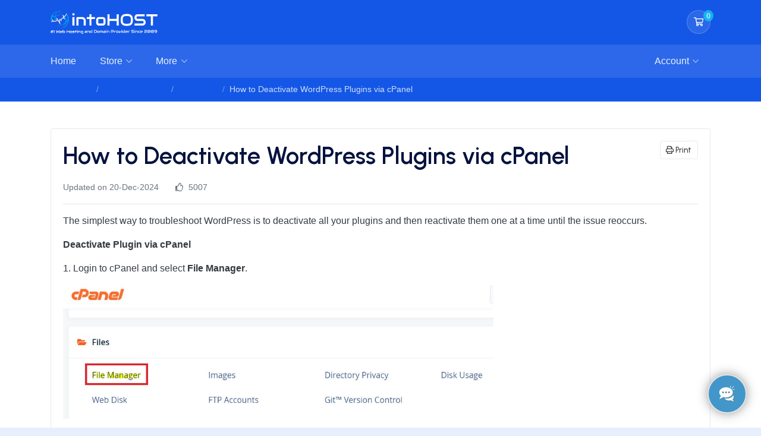

--- FILE ---
content_type: text/html; charset=utf-8
request_url: https://intohost.ae/kb/how-to-deactivate-wordpress-plugins-via-cpanel
body_size: 7454
content:

    <!doctype html>
    <html lang="en">
    <head>
        <meta charset="utf-8" />
        <meta name="viewport" content="width=device-width, initial-scale=1, shrink-to-fit=no">
        <title>How to Deactivate  WordPress Plugins via cPanel - intoHOST</title>
        <!-- Styling -->
<link href="https://fonts.googleapis.com/css2?family=Open+Sans:wght@300;400;600&display=swap" rel="stylesheet">
<link rel="icon" href="/templates/tma/assets/images/brand/favicon.ico" type="image/x-icon">
<link href="/templates/tma/css/all.min.css?v=d16284" rel="stylesheet">
<link href="/templates/tma/css/theme.min.css?v=d16284" rel="stylesheet">
<link href="/assets/css/fontawesome-all.min.css" rel="stylesheet">
<link href="/templates/tma/custom/custom-light-theme.css" rel="stylesheet">

<script type="080f83bdbd5c8fcf5a51dadb-text/javascript">
    var csrfToken = '0edbf5d5aa602cc0f137828cb53e773c23ed0401',
        markdownGuide = 'Markdown Guide',
        locale = 'en',
        saved = 'saved',
        saving = 'autosaving',
        whmcsBaseUrl = "",
        requiredText = 'Required',
        recaptchaSiteKey = "";
</script>
<script src="/templates/tma/js/script.min.js?v=d16284" type="080f83bdbd5c8fcf5a51dadb-text/javascript"></script>
<script src="/templates/tma/js/custom.js?v=d16284" type="080f83bdbd5c8fcf5a51dadb-text/javascript"></script>

  <link rel="canonical" href="https://intohost.ae/kb/how-to-deactivate-wordpress-plugins-via-cpanel">               <link rel="alternate" hreflang="x-default" href="https://intohost.com/kb/how-to-deactivate-wordpress-plugins-via-cpanel"><link rel="alternate" hreflang="en-in" href="https://intohost.in/kb/how-to-deactivate-wordpress-plugins-via-cpanel"><link rel="alternate" hreflang="en-ae" href="https://intohost.ae/kb/how-to-deactivate-wordpress-plugins-via-cpanel"><link rel="alternate" hreflang="en-pk" href="https://www.hosterpk.com/kb/how-to-deactivate-wordpress-plugins-via-cpanel">
        
    <script data-cfasync="false" nonce="99d445a3-2198-45f4-9e0b-063128597759">try{(function(w,d){!function(j,k,l,m){if(j.zaraz)console.error("zaraz is loaded twice");else{j[l]=j[l]||{};j[l].executed=[];j.zaraz={deferred:[],listeners:[]};j.zaraz._v="5874";j.zaraz._n="99d445a3-2198-45f4-9e0b-063128597759";j.zaraz.q=[];j.zaraz._f=function(n){return async function(){var o=Array.prototype.slice.call(arguments);j.zaraz.q.push({m:n,a:o})}};for(const p of["track","set","debug"])j.zaraz[p]=j.zaraz._f(p);j.zaraz.init=()=>{var q=k.getElementsByTagName(m)[0],r=k.createElement(m),s=k.getElementsByTagName("title")[0];s&&(j[l].t=k.getElementsByTagName("title")[0].text);j[l].x=Math.random();j[l].w=j.screen.width;j[l].h=j.screen.height;j[l].j=j.innerHeight;j[l].e=j.innerWidth;j[l].l=j.location.href;j[l].r=k.referrer;j[l].k=j.screen.colorDepth;j[l].n=k.characterSet;j[l].o=(new Date).getTimezoneOffset();if(j.dataLayer)for(const t of Object.entries(Object.entries(dataLayer).reduce((u,v)=>({...u[1],...v[1]}),{})))zaraz.set(t[0],t[1],{scope:"page"});j[l].q=[];for(;j.zaraz.q.length;){const w=j.zaraz.q.shift();j[l].q.push(w)}r.defer=!0;for(const x of[localStorage,sessionStorage])Object.keys(x||{}).filter(z=>z.startsWith("_zaraz_")).forEach(y=>{try{j[l]["z_"+y.slice(7)]=JSON.parse(x.getItem(y))}catch{j[l]["z_"+y.slice(7)]=x.getItem(y)}});r.referrerPolicy="origin";r.src="/cdn-cgi/zaraz/s.js?z="+btoa(encodeURIComponent(JSON.stringify(j[l])));q.parentNode.insertBefore(r,q)};["complete","interactive"].includes(k.readyState)?zaraz.init():j.addEventListener("DOMContentLoaded",zaraz.init)}}(w,d,"zarazData","script");window.zaraz._p=async d$=>new Promise(ea=>{if(d$){d$.e&&d$.e.forEach(eb=>{try{const ec=d.querySelector("script[nonce]"),ed=ec?.nonce||ec?.getAttribute("nonce"),ee=d.createElement("script");ed&&(ee.nonce=ed);ee.innerHTML=eb;ee.onload=()=>{d.head.removeChild(ee)};d.head.appendChild(ee)}catch(ef){console.error(`Error executing script: ${eb}\n`,ef)}});Promise.allSettled((d$.f||[]).map(eg=>fetch(eg[0],eg[1])))}ea()});zaraz._p({"e":["(function(w,d){})(window,document)"]});})(window,document)}catch(e){throw fetch("/cdn-cgi/zaraz/t"),e;};</script></head>
    <body class="primary-bg-color" data-phone-cc-input="">

    
     
    
    <header id="header" class="header">
        
        <div class="navbar navbar-light">
            <div class="container">
                <a class="navbar-brand mr-3" href="/index.php">
                                            <div class="navbar-brand" onclick="if (!window.__cfRLUnblockHandlers) return false; homePage()" data-cf-modified-080f83bdbd5c8fcf5a51dadb-="">
                            <img src="/templates/tma/assets/images/brand/intoHOST_white.svg" style="width: 180px" alt="intoHOST" />
                        </div>
                                    </a>

                
                <ul class="navbar-nav toolbar">
                    <li class="nav-item ml-3">
                        <a class="btn nav-link cart-btn" href="/cart.php?a=view">
                            <i class="far fa-shopping-cart fa-fw"></i>
                            <span id="cartItemCount" class="badge badge-info">0</span>
                            <span class="sr-only">Shopping Cart</span>
                        </a>
                    </li>
                    <li class="nav-item ml-3 d-xl-none">
                        <button class="btn nav-link" type="button" data-toggle="collapse" data-target="#mainNavbar">
                            <span class="fas fa-bars fa-fw"></span>
                        </button>
                    </li>
                </ul>
            </div>
        </div>
        <div class="navbar navbar-expand-xl main-navbar-wrapper">
            <div class="container">
                <div class="collapse navbar-collapse" id="mainNavbar">
                    <form method="post" action="/index.php/knowledgebase/search" class="d-xl-none">
<input type="hidden" name="token" value="0edbf5d5aa602cc0f137828cb53e773c23ed0401" />
                        <div class="input-group search w-100 mb-2">
                            <div class="input-group-prepend">
                                <button class="btn btn-default" type="submit">
                                    <i class="fas fa-search"></i>
                                </button>
                            </div>
                            <input class="form-control prepended-form-control" type="text" name="search" placeholder="Search our knowledgebase...">
                        </div>
                    </form>
                    <ul id="nav" class="navbar-nav mr-auto">
                            <li menuItemName="Home" class="d-block no-collapse" id="Primary_Navbar-Home">
        <a class="pr-4" href="/index.php">
                        Home
                    </a>
            </li>
    <li menuItemName="Store" class="d-block dropdown no-collapse" id="Primary_Navbar-Store">
        <a class="pr-4 dropdown-toggle" data-toggle="dropdown" aria-haspopup="true" aria-expanded="false" href="#">
                        Store
                    </a>
                    <ul class="dropdown-menu">
                                                <li menuItemName="Browse Products Services" class="dropdown-item" id="Primary_Navbar-Store-Browse_Products_Services">
                        <a href="/index.php/store" class="dropdown-item px-2 py-0">
                                                        Browse All
                                                    </a>
                    </li>
                                                                <div class="dropdown-divider"></div>
                                                                <li menuItemName="VPS Hosting" class="dropdown-item" id="Primary_Navbar-Store-VPS_Hosting">
                        <a href="/index.php/store/vps-hosting" class="dropdown-item px-2 py-0">
                                                        VPS Hosting
                                                    </a>
                    </li>
                                                                <li menuItemName="Dedicated Hosting" class="dropdown-item" id="Primary_Navbar-Store-Dedicated_Hosting">
                        <a href="/index.php/store/dedicated-hosting" class="dropdown-item px-2 py-0">
                                                        Dedicated Hosting
                                                    </a>
                    </li>
                                                                <li menuItemName="Business" class="dropdown-item" id="Primary_Navbar-Store-Business">
                        <a href="/index.php/store/business" class="dropdown-item px-2 py-0">
                                                        Business
                                                    </a>
                    </li>
                                                                <li menuItemName="Shared Hosting" class="dropdown-item" id="Primary_Navbar-Store-Shared_Hosting">
                        <a href="/index.php/store/shared-hosting" class="dropdown-item px-2 py-0">
                                                        Shared Hosting
                                                    </a>
                    </li>
                                                                <li menuItemName="Business Hosting" class="dropdown-item" id="Primary_Navbar-Store-Business_Hosting">
                        <a href="/index.php/store/business-hosting" class="dropdown-item px-2 py-0">
                                                        Business Hosting
                                                    </a>
                    </li>
                                                                <li menuItemName="ASP.NET Hosting" class="dropdown-item" id="Primary_Navbar-Store-ASP.NET_Hosting">
                        <a href="/index.php/store/aspnet-hosting" class="dropdown-item px-2 py-0">
                                                        ASP.NET Hosting
                                                    </a>
                    </li>
                                                                <li menuItemName="Reseller Hosting" class="dropdown-item" id="Primary_Navbar-Store-Reseller_Hosting">
                        <a href="/index.php/store/reseller-hosting" class="dropdown-item px-2 py-0">
                                                        Reseller Hosting
                                                    </a>
                    </li>
                                                                <li menuItemName="Register a New Domain" class="dropdown-item" id="Primary_Navbar-Store-Register_a_New_Domain">
                        <a href="/cart.php?a=add&domain=register" class="dropdown-item px-2 py-0">
                                                        Register a New Domain
                                                    </a>
                    </li>
                                                                <li menuItemName="Transfer a Domain to Us" class="dropdown-item" id="Primary_Navbar-Store-Transfer_a_Domain_to_Us">
                        <a href="/cart.php?a=add&domain=transfer" class="dropdown-item px-2 py-0">
                                                        Transfer Domains to Us
                                                    </a>
                    </li>
                                        </ul>
            </li>
    <li menuItemName="Announcements" class="d-block" id="Primary_Navbar-Announcements">
        <a class="pr-4" href="/index.php/announcements">
                        Announcements
                    </a>
            </li>
    <li menuItemName="Knowledgebase" class="d-block" id="Primary_Navbar-Knowledgebase">
        <a class="pr-4" href="/index.php/knowledgebase">
                        Knowledgebase
                    </a>
            </li>
    <li menuItemName="Network Status" class="d-block" id="Primary_Navbar-Network_Status">
        <a class="pr-4" href="/serverstatus.php">
                        Network Status
                    </a>
            </li>
    <li menuItemName="Contact Us" class="d-block" id="Primary_Navbar-Contact_Us">
        <a class="pr-4" href="/contact.php">
                        Contact Us
                    </a>
            </li>
    <li class="d-none dropdown collapsable-dropdown">
        <a class="dropdown-toggle" href="#" id="navbarDropdownMenu" role="button" data-toggle="dropdown" aria-haspopup="true" aria-expanded="false">
            More
        </a>
        <ul class="collapsable-dropdown-menu dropdown-menu" aria-labelledby="navbarDropdownMenu">
        </ul>
    </li>
                    </ul>
                    <ul class="navbar-nav ml-auto">
                            <li menuItemName="Account" class="d-block no-collapse dropdown no-collapse" id="Secondary_Navbar-Account">
        <a class=" dropdown-toggle" data-toggle="dropdown" aria-haspopup="true" aria-expanded="false" href="#">
                        Account
                    </a>
                    <ul class="dropdown-menu dropdown-menu-right">
                                                <li menuItemName="Login" class="dropdown-item" id="Secondary_Navbar-Account-Login">
                        <a href="/clientarea.php" class="dropdown-item px-2 py-0">
                                                        Login
                                                    </a>
                    </li>
                                                                <li menuItemName="Register" class="dropdown-item" id="Secondary_Navbar-Account-Register">
                        <a href="/register.php" class="dropdown-item px-2 py-0">
                                                        Register
                                                    </a>
                    </li>
                                                                <div class="dropdown-divider"></div>
                                                                <li menuItemName="Forgot Password?" class="dropdown-item" id="Secondary_Navbar-Account-Forgot_Password?">
                        <a href="/index.php/password/reset" class="dropdown-item px-2 py-0">
                                                        Forgot Password?
                                                    </a>
                    </li>
                                        </ul>
            </li>
                    </ul>
                </div>
            </div>
        </div>
    </header>

    
    <nav class="master-breadcrumb" aria-label="breadcrumb">
        <div class="container">
            <ol class="breadcrumb">
            <li class="breadcrumb-item">
            <a href="/clientarea/">            Client Area
            </a>        </li>
            <li class="breadcrumb-item">
            <a href="https://intohost.ae/kb/">            Knowledgebase 
            </a>        </li>
            <li class="breadcrumb-item">
            <a href="https://intohost.ae/kb/cat/wordpress">            Wordpress
            </a>        </li>
            <li class="breadcrumb-item active" aria-current="page">
                        How to Deactivate  WordPress Plugins via cPanel
                    </li>
    </ol>
        </div>
    </nav>

        
    
    <section id="main-body">
        <div class="container">
            <div class="row">

                                <div class="col-12 primary-content">


                







<link rel="stylesheet" href="/templates/tma/tocbot/tocbot.css">
<script src="/templates/tma/tocbot/tocbot.min.js" type="080f83bdbd5c8fcf5a51dadb-text/javascript"></script>


    <script type="080f83bdbd5c8fcf5a51dadb-text/javascript">
document.addEventListener("DOMContentLoaded", function() {
    var headings = document.querySelectorAll('.toccontent h1, .toccontent h2, .toccontent h3, .toccontent h4, .toccontent h5');
    var tocDiv = document.querySelector('.toc');
    
    if (headings.length > 0) {
        headings.forEach(function(heading) {
            var headingText = heading.textContent || heading.innerText;
            var headingId = headingText.toLowerCase().replace(/\s+/g, '-').replace(/[^\w\-]+/g, '');
            heading.id = headingId;
        });

        // Initialize tocbot after IDs are assigned
        tocbot.init({
            tocSelector: '.toc',
            contentSelector: '.toccontent',
            headingSelector: 'h1, h2, h3, h4, h5',
            hasInnerContainers: false,
            collapseDepth: 1,
            headingsOffset: 1,
            orderedList: true
        });

        // Since headings are found, create and insert the "On this page" heading at the top of the TOC div
        var tocHeading = document.createElement('div');
        tocHeading.className = 'toc-heading';
        tocHeading.textContent = 'Contents:'; // Customize this text as needed

        // Prepend the heading to the toc div to make it the first element
        // Check if the tocDiv has any children and prepend accordingly
        if(tocDiv.firstChild) {
            tocDiv.insertBefore(tocHeading, tocDiv.firstChild);
        } else {
            tocDiv.appendChild(tocHeading); // Fallback if tocDiv is unexpectedly empty
        }

        // Make the TOC div visible
        tocDiv.style.display = 'block';
    }
});
</script>

    
    


<style>

    .toc {
        margin-bottom: 15px;
        padding: 10px;
        background-color: #f5f5f5;
        border-left: 1px solid #ddd;
    }
    
    .toc-heading {
        font-size: 18px;
        font-weight: bold;
        margin-bottom: 10px; /* Adjust space between the heading and the toc list */
    }
    img {
        max-width: 100%;
        height: auto;
    }

    dl, ol, ul {
        margin-top: 0;
        margin-bottom: 1rem;
        font-family: Google Sans,Helvetica Neue,sans-serif;
        font-weight: 400;
        font-size: 1rem;
        color: #343a40;
    }
    .breadcrumb-item+.breadcrumb-item {
        padding-left: 0.5rem;
        padding-right: 5px;
    }
    .primary-content p {
        font-family: Google Sans,Helvetica Neue,sans-serif;
        font-weight: 400;
        line-height: 1.5rem;
        font-size: 1rem;

</style>
<div class="card">
    <div class="card-body">
        <h1>
            How to Deactivate  WordPress Plugins via cPanel
                                <a href="#" class="btn btn-default btn-sm float-right" onclick="if (!window.__cfRLUnblockHandlers) return false; window.print();return false" data-cf-modified-080f83bdbd5c8fcf5a51dadb-="">
                        <i class="fas fa-print"></i>
                        Print
                    </a>
                    </h1>

        <ul class="list-inline">
            <li class="list-inline-item text-sm pr-3 text-muted">Updated on 20-Dec-2024</li>
                        <li class="list-inline-item text-sm pr-3 text-muted"><i class="fas fa-thumbs-up mr-2"></i>5007</li>
        </ul>

        <hr>
        <div class="toc" style="display: none;">
            <div class="toc-heading">Contents:</div>

        </div>
        <article class="toccontent">
            <p>The simplest way to troubleshoot WordPress is to deactivate all your plugins and then reactivate them one at a time until the issue reoccurs.</p>
<p><strong>Deactivate Plugin via cPanel</strong></p>
<p>1. Login to cPanel and select <strong>File Manager</strong>.</p>
<p><img src="https://intohost.com/index.php/images/kb/68_file-manager-0.jpg" alt="" width="724" height="225" /></p>
<p>2. Navigate to the <strong>app</strong> folder in your main WordPress folder <strong>wp-content</strong>.</p>
<p><img src="https://intohost.com/index.php/images/kb/69_plugin-public-html.jpg" alt="" width="764" height="285" /></p>
<p>3. Right-click on the <strong>plugins</strong> folder and select <strong>Rename </strong>like <strong>plugins.old</strong>.</p>
<p><img src="https://intohost.com/index.php/images/kb/70_plugin-rename.jpg" alt="" width="786" height="221" /></p>
<p><img src="https://intohost.com/index.php/images/kb/72_plugin-rename-1.jpg" alt="" width="793" height="207" /></p>
<p> </p>
<p>If you still experience the issue when all of your plugins are deactivated, may be an issue with your server configuration.</p>
<p>Please open a <a href="https://intohost.com/index.php/login">support ticket</a> from your intoHOST or contact your <a href="https://intohost.com/contact">Support Team</a>.</p>
        </article>
                    <hr>
            <h4 style="text-align: center;">Was this answer helpful?</h4>
            <form style="margin: 0 auto; width: 250px;" action="" method="post" class="d-flex justify-content-between">
<input type="hidden" name="token" value="0edbf5d5aa602cc0f137828cb53e773c23ed0401" />
                <input type="hidden" name="useful" value="vote">
                <div>
                    <button class="btn btn-sm btn-secondary px-4" type="submit" name="vote" value="yes">
                        <i class="fas fa-thumbs-up"></i>
                        Yes
                    </button>
                    <button class="btn btn-sm btn-secondary px-4" type="submit" name="vote" value="no">
                        <i class="fas fa-thumbs-down"></i>
                        No
                    </button>
                </div>
            </form>
            </div>
                <div style="margin: 25px;" id="disqus_thread"></div>
        
            <script type="080f83bdbd5c8fcf5a51dadb-text/javascript">
            
                var disqus_config = function () {
             
                this.page.url = 'https://www.hosterpk.com/kb/how-to-deactivate-wordpress-plugins-via-cpanel';  
                this.page.identifier = '100'; 
                    
                };
                
                (function() { 
                var d = document, s = d.createElement('script');
                s.src = 'https://https-www-hosterpk-com.disqus.com/embed.js';
                s.setAttribute('data-timestamp', +new Date());
                (d.head || d.body).appendChild(s);
                })();
            </script>
            
    
<noscript>Please enable JavaScript to view the <a href="https://disqus.com/?ref_noscript">comments powered by Disqus.</a></noscript>
    </div>
</div>

<a href="javascript:history.go(-1)" class="btn btn-default px-4">
    &laquo; Back
</a>





    </div>

    </div>
        <div class="clearfix"></div>
    </div>
    </div>
    </section>

    <footer id="footer" class="footer">
        <div class="container">
            <ul class="list-inline mb-7 text-center float-lg-right">
                
                                    <li class="list-inline-item">
                        <button type="button" class="btn" data-toggle="modal" data-target="#modalChooseLanguage">
                            <div class="d-inline-block align-middle">
                                <div class="iti-flag us"></div>
                            </div>
                            English
                            /
                            $
                            USD
                        </button>
                    </li>
                            </ul>

            <ul class="nav justify-content-center justify-content-lg-start mb-7">
                <li class="nav-item">
                                            <a class="nav-link" href="/contact">
                        Contact Us
                    </a>
                </li>
                                    <li class="nav-item">
                        <a class="nav-link" href="https://intohost.com/terms" target="_blank">Terms of Service</a>
                    </li>
                            </ul>

            <p class="copyright mb-0">
                Copyright &copy; 2025 intoHOST. All Rights Reserved.
            </p>
        </div>
    </footer>

    
    <div class="modal system-modal fade" id="modalAjax" tabindex="-1" role="dialog" aria-hidden="true">
        <div class="modal-dialog">
            <div class="modal-content">
                <div class="modal-header">
                    <h5 class="modal-title"></h5>
                    <button type="button" class="close" data-dismiss="modal">
                        <span aria-hidden="true">&times;</span>
                        <span class="sr-only">Close</span>
                    </button>
                </div>
                <div class="modal-body">
                    Loading...
                </div>
                <div class="modal-footer">
                    <div class="float-left loader">
                        <i class="fas fa-circle-notch fa-spin"></i>
                        Loading...
                    </div>
                    <button type="button" class="btn btn-default" data-dismiss="modal">
                        Close
                    </button>
                    <button type="button" class="btn btn-primary modal-submit">
                        Submit
                    </button>
                </div>
            </div>
        </div>
    </div>

    <form method="post" action="/kb/how-to-deactivate-wordpress-plugins-via-cpanel?slug=how-to-deactivate-wordpress-plugins-via-cpanel&">
<input type="hidden" name="token" value="0edbf5d5aa602cc0f137828cb53e773c23ed0401" />
        <div class="modal modal-localisation" id="modalChooseLanguage" tabindex="-1" role="dialog">
            <div class="modal-dialog modal-lg" role="document">
                <div class="modal-content">
                    <div class="modal-body">
                        <button type="button" class="close text-light" data-dismiss="modal" aria-label="Close">
                            <span aria-hidden="true">&times;</span>
                        </button>

                                                                            <p class="h5 pt-5 pb-3">Choose Currency</p>
                            <div class="row item-selector">
                                <input type="hidden" name="currency" value="">
                                                                    <div class="col-4">
                                        <a href="#" class="item active" data-value="1">
                                            $ USD
                                        </a>
                                    </div>
                                                                    <div class="col-4">
                                        <a href="#" class="item" data-value="2">
                                            RM MYR
                                        </a>
                                    </div>
                                                                    <div class="col-4">
                                        <a href="#" class="item" data-value="3">
                                            ₹ INR
                                        </a>
                                    </div>
                                                                    <div class="col-4">
                                        <a href="#" class="item" data-value="4">
                                            £ GBP
                                        </a>
                                    </div>
                                                                    <div class="col-4">
                                        <a href="#" class="item" data-value="5">
                                             AED
                                        </a>
                                    </div>
                                                                    <div class="col-4">
                                        <a href="#" class="item" data-value="6">
                                            Rp IDR
                                        </a>
                                    </div>
                                                                    <div class="col-4">
                                        <a href="#" class="item" data-value="7">
                                            S$ SGD
                                        </a>
                                    </div>
                                                                    <div class="col-4">
                                        <a href="#" class="item" data-value="10">
                                            AU$ AUD
                                        </a>
                                    </div>
                                                                    <div class="col-4">
                                        <a href="#" class="item" data-value="12">
                                            Tk BDT
                                        </a>
                                    </div>
                                                                    <div class="col-4">
                                        <a href="#" class="item" data-value="13">
                                            LE EGP
                                        </a>
                                    </div>
                                                                    <div class="col-4">
                                        <a href="#" class="item" data-value="14">
                                            K.D KWD
                                        </a>
                                    </div>
                                                                    <div class="col-4">
                                        <a href="#" class="item" data-value="15">
                                            ₱ PHP
                                        </a>
                                    </div>
                                                                    <div class="col-4">
                                        <a href="#" class="item" data-value="16">
                                            SR SAR
                                        </a>
                                    </div>
                                                                    <div class="col-4">
                                        <a href="#" class="item" data-value="17">
                                            KSh KES
                                        </a>
                                    </div>
                                                                    <div class="col-4">
                                        <a href="#" class="item" data-value="18">
                                            € EUR
                                        </a>
                                    </div>
                                                                    <div class="col-4">
                                        <a href="#" class="item" data-value="19">
                                            ₨ LKR
                                        </a>
                                    </div>
                                                                    <div class="col-4">
                                        <a href="#" class="item" data-value="20">
                                            ฿ THB
                                        </a>
                                    </div>
                                                                    <div class="col-4">
                                        <a href="#" class="item" data-value="21">
                                            R ZAR
                                        </a>
                                    </div>
                                                                    <div class="col-4">
                                        <a href="#" class="item" data-value="22">
                                            ₦ NGN
                                        </a>
                                    </div>
                                                                    <div class="col-4">
                                        <a href="#" class="item" data-value="23">
                                            MX$ MXN
                                        </a>
                                    </div>
                                                            </div>
                                            </div>
                    <div class="modal-footer">
                        <button type="submit" class="btn btn-default">Apply</button>
                    </div>
                </div>
            </div>
        </div>
    </form>

    
    <form action="#" id="frmGeneratePassword">
    <div class="modal fade" id="modalGeneratePassword">
        <div class="modal-dialog">
            <div class="modal-content">
                <div class="modal-header bg-primary text-white">
                    <h4 class="modal-title">
                        Generate Password
                    </h4>
                    <button type="button" class="close" data-dismiss="modal" aria-label="Close">
                        <span aria-hidden="true">&times;</span>
                    </button>
                </div>
                <div class="modal-body">
                    <div class="alert alert-danger w-hidden" id="generatePwLengthError">
                        Please enter a number between 8 and 64 for the password length
                    </div>
                    <div class="form-group row">
                        <label for="generatePwLength" class="col-sm-4 col-form-label">Password Length</label>
                        <div class="col-sm-8">
                            <input type="number" min="8" max="64" value="12" step="1" class="form-control input-inline input-inline-100" id="inputGeneratePasswordLength">
                        </div>
                    </div>
                    <div class="form-group row">
                        <label for="generatePwOutput" class="col-sm-4 col-form-label">Generated Password</label>
                        <div class="col-sm-8">
                            <input type="text" class="form-control" id="inputGeneratePasswordOutput">
                        </div>
                    </div>
                    <div class="row">
                        <div class="col-sm-8 offset-sm-4">
                            <button type="submit" class="btn btn-default btn-sm">
                                <i class="fas fa-plus fa-fw"></i>
                                Generate new password
                            </button>
                            <button type="button" class="btn btn-default btn-sm copy-to-clipboard" data-clipboard-target="#inputGeneratePasswordOutput">
                                <img src="/assets/img/clippy.svg" alt="Copy to clipboard" width="15">
                                Copy
                            </button>
                        </div>
                    </div>
                </div>
                <div class="modal-footer">
                    <button type="button" class="btn btn-default" data-dismiss="modal">
                        Close
                    </button>
                    <button type="button" class="btn btn-primary" id="btnGeneratePasswordInsert" data-clipboard-target="#inputGeneratePasswordOutput">
                        Copy to clipboard and Insert
                    </button>
                </div>
            </div>
        </div>
    </div>
</form>

    
    
        <script type="080f83bdbd5c8fcf5a51dadb-text/javascript">var LHC_API = LHC_API||{}; LHC_API.args = {mode:'widget',lhc_base_url:'https://hpk.webhost.chat/',wheight:450,wwidth:350,pheight:520,pwidth:500,leaveamessage:true,check_messages:false}; (function() { var po = document.createElement('script'); po.type = 'text/javascript'; po.setAttribute('crossorigin','anonymous'); po.async = true; var date = new Date();po.src = 'https://hpk.webhost.chat/design/defaulttheme/js/widgetv2/index.js?'+(""+date.getFullYear() + date.getMonth() + date.getDate()); var s = document.getElementsByTagName('script')[0]; s.parentNode.insertBefore(po, s); })(); </script>
    
    <script src="/cdn-cgi/scripts/7d0fa10a/cloudflare-static/rocket-loader.min.js" data-cf-settings="080f83bdbd5c8fcf5a51dadb-|49" defer></script><script defer src="https://static.cloudflareinsights.com/beacon.min.js/vcd15cbe7772f49c399c6a5babf22c1241717689176015" integrity="sha512-ZpsOmlRQV6y907TI0dKBHq9Md29nnaEIPlkf84rnaERnq6zvWvPUqr2ft8M1aS28oN72PdrCzSjY4U6VaAw1EQ==" data-cf-beacon='{"version":"2024.11.0","token":"de63dc116bbb44e1b387cbf8ed127c45","r":1,"server_timing":{"name":{"cfCacheStatus":true,"cfEdge":true,"cfExtPri":true,"cfL4":true,"cfOrigin":true,"cfSpeedBrain":true},"location_startswith":null}}' crossorigin="anonymous"></script>
</body>
    </html>





--- FILE ---
content_type: text/css
request_url: https://intohost.ae/templates/tma/custom/custom-light-theme.css
body_size: 35844
content:
/*!
/* *****************************************************

    ** Custom Stylesheet **

    Any custom styling you want to apply should be
    defined here.

***************************************************** */
/* *****************************************************

    ** Custom Stylesheet **

    Any custom styling you want to apply should be
    defined here.

***************************************************** */
/* -----------------------------------------
           02. BASE TYPOGRAPHY
-------------------------------------------- */


@import url("https://fonts.googleapis.com/css2?family=Hind+Siliguri:wght@300;400;500;600;700&display=block");
@import url("https://fonts.googleapis.com/css2?family=Urbanist:wght@500;600&display=block");

:root {

  --body-bg-rgb   					: 255, 255, 255;
  --primary-rgb             : 20, 87, 230;
  --secondary-rgb           : 247, 131, 38;
  --warning-rgb             : 245, 177, 75;
  --info-rgb                : 78, 194, 240;
  --success-rgb             : 23, 202, 104;
  --danger-rgb              : 236, 95, 103;
  --white-rgb               : 255, 255, 255;
  --default-color           : #6b6b7e;
  --heading-color           : #03123e;
  --border-color            : #e9e9e9;
  --text-muted              : #6c757d;
  --blue-rgb                : 38, 143, 230;
  --header-color-rgb        : 255, 255, 255;

  /* White set */
  --white-1                 : rgba(255, 255, 255, 0.1);
  --white-2                 : rgba(255, 255, 255, 0.2);
  --white-3                 : rgba(255, 255, 255, 0.3);
  --white-4                 : rgba(255, 255, 255, 0.4);
  --white-5                 : rgba(255, 255, 255, 0.5);
  --white-6                 : rgba(255, 255, 255, 0.6);
  --white-7                 : rgba(255, 255, 255, 0.7);
  --white-8                 : rgba(255, 255, 255, 0.8);
  --white-9                 : rgba(255, 255, 255, 0.9);
  --white-05                : rgba(255, 255, 255, 0.05);
  --white-07                : rgba(255, 255, 255, 0.07);
  --white-75                : rgba(255, 255, 255, 0.075);
  --white-08                : rgba(255, 255, 255, 0.08);

  /* Black set */
  --black-1                 : rgba(0, 0, 0, 0.1);
  --black-2                 : rgba(0, 0, 0, 0.2);
  --black-3                 : rgba(0, 0, 0, 0.3);
  --black-4                 : rgba(0, 0, 0, 0.4);
  --black-5                 : rgba(0, 0, 0, 0.5);
  --black-6                 : rgba(0, 0, 0, 0.6);
  --black-7                 : rgba(0, 0, 0, 0.7);
  --black-8                 : rgba(0, 0, 0, 0.8);
  --black-9                 : rgba(0, 0, 0, 0.9);
  --black-03                : rgba(0, 0, 0, 0.03);
  --black-05                : rgba(0, 0, 0, 0.05);

}


body {
  font-family: "Hind Siliguri", sans-serif;
  font-size: 1rem;
  font-weight: 400;
  color: var(--default-color);
  background-color: rgb(var(--white-rgb));
  line-height: 1.5;
  text-align: start;
  overflow-x: clip;
  padding: 0;
  margin: 0;
  min-height: 100vh;
  position: relative;
  display: flex;
  flex-direction: column;
  justify-content: flex-start;
}

::-webkit-scrollbar {
  width: 7px;
  height: 5px;
}

::-webkit-scrollbar-track {
  background: rgb(var(--white-rgb));
  box-shadow: inset 0 0 5px var(--black-3);
}

::-webkit-scrollbar-thumb {
  background: var(--black-1);
  border-radius: 50px;
}

::-webkit-scrollbar-thumb:hover {
  background: var(--black-4);
}

[tabindex="-1"]:focus:not(:focus-visible) {
  outline: 0 !important;
}


h1,
h2,
h3,
h4,
h5,
h6,
.h1,
.h2,
.h3,
.h4,
.h5,
.h6 {
  margin-bottom: 0.977rem;
  margin-block-start: 0em;
  font-family: "Urbanist", sans-serif;
  font-weight: 700;
  line-height: 1.25;
  color: var(--heading-color);
}

p {
  margin-top: 0;
  margin-bottom: 1rem;
}

blockquote {
  margin: 0 0 1rem;
}

b,
strong {
  font-weight: bolder;
}

small {
  font-size: 80%;
}

sub,
sup {
  position: relative;
  font-size: 75%;
  line-height: 0;
  vertical-align: baseline;
}

sub {
  bottom: -.25em;
}

sup {
  top: -.5em;
}

a {
  color: rgb(var(--primary-rgb));
  text-decoration: none;
  background-color: transparent;
}

a:hover {
  color: rgb(var(--primary-rgb));
  text-decoration: underline;
}

a:is(:not([href]):not([class]), :not([href]):not([class]):hover) {
  color: inherit;
  text-decoration: none;
}

pre,
code,
kbd,
samp {
  font-family: SFMono-Regular, Menlo, Monaco, Consolas, "Liberation Mono", "Courier New", monospace;
  font-size: 1em;
}

pre {
  margin-top: 0;
  margin-bottom: 1rem;
  overflow: auto;
  -ms-overflow-style: scrollbar;
}

figure {
  margin: 0 0 1rem;
}

img {
  vertical-align: middle;
  border-style: none;
}

svg {
  overflow: hidden;
  vertical-align: middle;
}

table {
  border-collapse: collapse;
}

caption {
  padding-top: 0.75rem;
  padding-bottom: 0.75rem;
  color: var(--default-color);
  text-align: left;
  caption-side: bottom;
}

th {
  text-align: inherit;
  text-align: -webkit-match-parent;
}

label {
  display: inline-block;
  margin-bottom: 0.5rem;
  font-size: 0.9rem;
  font-weight: 500;
  color: var(--heading-color);
}

label:has(input[name="rememberme"]) {
  font-weight: 400;
  font-size: 15px;
}

label:has(input[name="rememberme"]) .form-check-input {
  margin-top: 0.25rem;
}

button {
  border-radius: 0;
}

button:focus {
  outline: 1px dotted;
  outline: 5px auto -webkit-focus-ring-color;
}

input,
button,
select,
optgroup,
textarea {
  margin: 0;
  font-family: inherit;
  font-size: inherit;
  line-height: inherit;
}

button,
input {
  overflow: visible;
}

button,
select {
  text-transform: none;
}

[role="button"] {
  cursor: pointer;
}

select {
  word-wrap: normal;
}

button,
[type="button"],
[type="reset"],
[type="submit"] {
  -webkit-appearance: button;
}

:is(button, [type="button"], [type="reset"], [type="submit"]):not(:disabled) {
  cursor: pointer;
}

:is(button, [type="button"], [type="reset"], [type="submit"])::-moz-focus-inner {
  padding: 0;
  border-style: none;
}

input:is([type="radio"], [type="checkbox"]) {
  box-sizing: border-box;
  padding: 0;
}

textarea {
  overflow: auto;
  resize: vertical;
}

fieldset {
  min-width: 0;
  padding: 0;
  margin: 0;
  border: 0;
}

legend {
  display: block;
  width: 100%;
  max-width: 100%;
  padding: 0;
  margin-bottom: .5rem;
  font-size: 1.5rem;
  line-height: inherit;
  color: inherit;
  white-space: normal;
}

progress {
  vertical-align: baseline;
}

[type="number"]:is(::-webkit-inner-spin-button, ::-webkit-outer-spin-button) {
  height: auto;
}

[type="search"] {
  outline-offset: -2px;
  -webkit-appearance: none;
}

[type="search"]::-webkit-search-decoration {
  -webkit-appearance: none;
}

::-webkit-file-upload-button {
  font: inherit;
  -webkit-appearance: button;
}

output {
  display: inline-block;
}

summary {
  display: list-item;
  cursor: pointer;
}

template {
  display: none;
}

[hidden] {
  display: none !important;
}

h1,
.h1 {
  font-size: 2.5rem;
}

h2,
.h2 {
  font-size: 2.00595rem;
}

h3,
.h3 {
  font-size: 1.75rem;
}

h4,
.h4 {
  font-size: 1.5rem;
}

h5,
.h5 {
  font-size: 1.25rem;
}

h6,
.h6 {
  font-size: 1rem;
}

.lead {
  font-size: 1.25rem;
  font-weight: 300;
}

.display-1 {
  font-size: 6rem;
  font-weight: 300;
  line-height: 1.2;
}

.display-2 {
  font-size: 5.5rem;
  font-weight: 300;
  line-height: 1.2;
}

.display-3 {
  font-size: 4.5rem;
  font-weight: 300;
  line-height: 1.2;
}

.display-4 {
  font-size: 3.5rem;
  font-weight: 300;
  line-height: 1.2;
}

hr {
  margin-top: 1rem;
  margin-bottom: 1rem;
  border: 0;
  border-top: 1px solid var(--black-1);
}

small,
.small {
  font-size: .875em;
  font-weight: 400;
}

mark,
.mark {
  padding: 0.2em;
  background-color: #fcf8e3;
}

.list-unstyled {
  padding-left: 0;
  list-style: none;
}

.list-inline {
  padding-left: 0;
  list-style: none;
}

.list-inline-item {
  display: inline-block;
  font-size: 0.875rem;
}

.list-inline-item:not(:last-child) {
  margin-right: 0.5rem;
}

.initialism {
  font-size: 90%;
  text-transform: uppercase;
}

.blockquote {
  margin-bottom: 1rem;
  font-size: 1.25rem;
}

.blockquote-footer {
  display: block;
  font-size: 80%;
  color: var(--text-muted);
}

.blockquote-footer::before {
  content: "\2014\00A0";
}

.img-fluid {
  max-width: 100%;
  height: auto;
}

.img-thumbnail {
  padding: 0.25rem;
  background-color: rgb(var(--white-rgb));
  border: 1px solid var(--border-color);
  border-radius: 0.25rem;
  max-width: 100%;
  height: auto;
}

.figure {
  display: inline-block;
}

.figure-img {
  margin-bottom: 0.5rem;
  line-height: 1;
}

.figure-caption {
  font-size: 90%;
  color: var(--text-muted);
}

code {
  font-size: 87.5%;
  color: #e83e8c;
  word-wrap: break-word;
}

a>code {
  color: inherit;
}

kbd {
  padding: 0.2rem 0.4rem;
  font-size: 87.5%;
  color: rgb(var(--white-rgb));
  background-color: #212529;
  border-radius: 0.2rem;
}

kbd kbd {
  padding: 0;
  font-size: 100%;
  font-weight: 700;
}

pre {
  display: block;
  font-size: 87.5%;
  color: #212529;
}

pre code {
  font-size: inherit;
  color: inherit;
  word-break: normal;
}

.pre-scrollable {
  max-height: 340px;
  overflow-y: scroll;
}

.container,
.container-fluid,
.container-sm,
.container-md,
.container-lg,
.container-xl {
  width: 100%;
  padding-right: 15px;
  padding-left: 15px;
  margin-right: auto;
  margin-left: auto;
}

@media (min-width: 576px) {

  .container,
  .container-sm {
    max-width: 540px;
  }
}

@media (min-width: 768px) {

  .container,
  .container-sm,
  .container-md {
    max-width: 720px;
  }
}

@media (min-width: 992px) {

  .container,
  .container-sm,
  .container-md,
  .container-lg {
    max-width: 960px;
  }
}

@media (min-width: 1200px) {

  .container,
  .container-sm,
  .container-md,
  .container-lg,
  .container-xl {
    max-width: 1140px;
  }
}

@media (min-width: 1400px) {

  .container,
  .container-lg,
  .container-md,
  .container-sm,
  .container-xl,
  .container-xxl {
    max-width: 1320px;
  }
}

.row {
  display: flex;
  flex-wrap: wrap;
  margin-right: -15px;
  margin-left: -15px;
}

.no-gutters {
  margin-right: 0;
  margin-left: 0;
}

.no-gutters> :is(.col, [class*="col-"]) {
  padding-right: 0;
  padding-left: 0;
}


.card>.table.table-striped:only-child :is(th, td) {
  border-top: 0;
  font-size: 0.875rem;
}

.card>.table.table-striped:only-child :is(th, td) strong {
  font-weight: 500;
}

.card>.table.table-striped:only-child {
  border: 0;
  margin-bottom: 0;
}

.card>.table.table-striped:only-child tr:not(:last-child) :is(th, th) {
  border-bottom: 1px solid var(--border-color);
}

.table {
  width: 100%;
  margin-bottom: 1rem;
  color: #212529;
  border: 1px solid var(--border-color);
}

.table :is(th, td) {
  padding: 0.75rem;
  vertical-align: top;
  border-top: 1px solid var(--border-color);
  font: inherit;
}

.table thead th {
  border-top-width: 0px;
  border-bottom-width: 0px;
}

.table :is(thead, tbody) th {
  vertical-align: bottom;
  font-weight: bolder;
}

.table:is(#payMethodList, .table-striped) :is(thead, tbody) th {
  font-weight: 500;
}

.table tbody+tbody {
  border-top: 2px solid #dee2e6;
}

.table-sm :is(th, td) {
  padding: 0.3rem;
}

.table-bordered {
  border: 1px solid var(--border-color);
}

.table-bordered :is(th, td) {
  border: 1px solid var(--border-color);
}

.table-bordered thead :is(th, td) {
  border-bottom-width: 2px;
}

.table-borderless :is(th, td, thead th, tbody + tbody) {
  border: 0;
}

.table-striped tbody tr:nth-of-type(odd) {
  background-color: #f2f4f5;
}

#order-standard_cart .view-cart-items .item:nth-child(even) {
  background-color: rgba(var(--primary-rgb), 0.1);
}

#order-standard_cart .modal-title i {
  font-size: 30px;
  border: 1px solid var(--border-color);
  width: 50px;
  height: 50px;
  margin: 0 auto;
  border-radius: 50%;
  line-height: 0;
  margin-top: 40px;
}

.table-hover tbody tr:hover {
  color: #212529;
  background-color: rgba(0, 0, 0, 0.075);
}

:is(.table-primary, .table-primary > :is(th, td)) {
  background-color: #c6d4e2;
}

.table-primary :is(th, td, thead th, tbody + tbody) {
  border-color: #95afca;
}

.table-hover .table-primary:hover {
  background-color: #b5c7d9;
}

.table-hover .table-primary:hover> :is(td, th) {
  background-color: #b5c7d9;
}

:is(.table-secondary, .table-secondary > :is(th, td)) {
  background-color: #d6d8db;
}

.table-secondary :is(th, td, thead th, tbody + tbody) {
  border-color: #b3b7bb;
}

.table-hover .table-secondary:hover {
  background-color: #c8cbcf;
}

.table-hover .table-secondary:hover> :is(td, th) {
  background-color: #c8cbcf;
}

:is(.table-success, .table-success > :is(th, td)) {
  background-color: #c3e6cb;
}

.table-success :is(th, td, thead th, tbody + tbody) {
  border-color: #8fd19e;
}

.table-hover .table-success:hover {
  background-color: #b1dfbb;
}

.table-hover .table-success:hover> :is(td, th) {
  background-color: #b1dfbb;
}

:is(.table-info, .table-info > :is(th, td)) {
  background-color: #bee5eb;
}

.table-info :is(th, td, thead th, tbody + tbody) {
  border-color: #86cfda;
}

.table-hover .table-info:hover {
  background-color: #abdde5;
}

.table-hover .table-info:hover> :is(td, th) {
  background-color: #abdde5;
}

:is(.table-warning, .table-warning > :is(th, td)) {
  background-color: #ffeeba;
}

.table-warning :is(th, td, thead th, tbody + tbody) {
  border-color: #ffdf7e;
}

.table-hover .table-warning:hover {
  background-color: #ffe8a1;
}

.table-hover .table-warning:hover> :is(td, th) {
  background-color: #ffe8a1;
}

:is(.table-danger, .table-danger > :is(th, td)) {
  background-color: #f5c6cb;
}

.table-danger :is(th, td, thead th, tbody + tbody) {
  border-color: #ed969e;
}

.table-hover .table-danger:hover {
  background-color: #f1b0b7;
}

.table-hover .table-danger:hover> :is(td, th) {
  background-color: #f1b0b7;
}

:is(.table-light, .table-light > :is(th, td)) {
  background-color: #fdfdfe;
}

.table-light :is(th, td, thead th, tbody + tbody) {
  border-color: #fbfcfc;
}

.table-hover .table-light:hover {
  background-color: #ececf6;
}

.table-hover .table-light:hover> :is(td, th) {
  background-color: #ececf6;
}

:is(.table-dark, .table-dark > :is(th, td)) {
  background-color: #c6c8ca;
}

.table-dark :is(th, td, thead th, tbody + tbody) {
  border-color: #95999c;
}

.table-hover .table-dark:hover {
  background-color: #b9bbbe;
}

.table-hover .table-dark:hover> :is(td, th) {
  background-color: #b9bbbe;
}

:is(.table-active, .table-active > :is(th, td)) {
  background-color: rgba(0, 0, 0, 0.075);
}

.table-hover .table-active:hover {
  background-color: rgba(0, 0, 0, 0.075);
}

.table-hover .table-active:hover> :is(td, th) {
  background-color: rgba(0, 0, 0, 0.075);
}

.table .thead-dark th {
  color: rgb(var(--white-rgb));
  background-color: #343a40;
  border-color: #454d55;
}

.table .thead-light th {
  color: #495057;
  background-color: #e9ecef;
  border-color: #dee2e6;
}

.table-dark {
  color: rgb(var(--white-rgb));
  background-color: #343a40;
}

.table-dark :is(th, td, thead th) {
  border-color: #454d55;
}

.table-dark.table-bordered {
  border: 0;
}

.table-dark.table-striped tbody tr:nth-of-type(odd) {
  background-color: #f2f4f5;
}

.table-dark.table-hover tbody tr:hover {
  color: rgb(var(--white-rgb));
  background-color: rgba(255, 255, 255, 0.075);
}

@media (max-width: 575.98px) {
  .table-responsive-sm {
    display: block;
    width: 100%;
    overflow-x: auto;
    -webkit-overflow-scrolling: touch;
  }

  .table-responsive-sm>.table-bordered {
    border: 0;
  }
  .tab-content form .btn-group {
    display: block;
  }
  .tab-content form .btn {
    width: 100%;
    margin-bottom: 10px;
  }
}

@media (max-width: 767.98px) {
  .table-responsive-md {
    display: block;
    width: 100%;
    overflow-x: auto;
    -webkit-overflow-scrolling: touch;
  }

  .table-responsive-md>.table-bordered {
    border: 0;
  }
  div.dataTables_wrapper div.dataTables_filter, div.dataTables_wrapper div.dataTables_info, div.dataTables_wrapper div.dataTables_length, div.dataTables_wrapper div.dataTables_paginate {
    text-align: left;
    float: left;
  }
  div.dataTables_wrapper div.dataTables_paginate ul.pagination {
    margin-bottom: 10px;
  }
}

@media (max-width: 991.98px) {
  .table-responsive-lg {
    display: block;
    width: 100%;
    overflow-x: auto;
    -webkit-overflow-scrolling: touch;
  }

  .table-responsive-lg>.table-bordered {
    border: 0;
  }
}

@media (max-width: 1199.98px) {
  .table-responsive-xl {
    display: block;
    width: 100%;
    overflow-x: auto;
    -webkit-overflow-scrolling: touch;
  }

  .table-responsive-xl>.table-bordered {
    border: 0;
  }
}

.table-responsive {
  display: block;
  width: 100%;
  overflow-x: auto;
  -webkit-overflow-scrolling: touch;
}

.table-responsive>.table-bordered {
  border: 0;
}

.form-control {
  display: block;
  width: 100%;
  height: calc(1.5em + 0.75rem + 5px);
  padding: 0.375rem 0.75rem;
  font-size: 14px;
  font-weight: 400;
  line-height: 1.5;
  color: #495057;
  background-color: rgb(var(--white-rgb));
  background-clip: padding-box;
  border: 1px solid var(--border-color);
  border-radius: 0.25rem;
  transition: border-color 0.15s ease-in-out, box-shadow 0.15s ease-in-out;
}

@media (prefers-reduced-motion: reduce) {
  .form-control {
    transition: none;
  }
}

.form-control::-ms-expand {
  background-color: transparent;
  border: 0;
}

.form-control:-moz-focusring {
  color: transparent;
  text-shadow: 0 0 0 #495057;
}

.form-control:focus {
  color: #495057;
  background-color: rgb(var(--white-rgb));
  border-color: rgb(var(--primary-rgb));
  outline: 0;
  box-shadow: 0 0 0 0.2rem rgba(51, 102, 153, 0.25);
}

::placeholder {
  color: var(--text-muted);
  opacity: 0.6;
  font-size: 0.9rem;
}

.form-control::-moz-placeholder {
  color: var(--text-muted);
  opacity: 0.6;
}

.form-control:-ms-input-placeholder {
  color: var(--text-muted);
  opacity: 0.6;
}

.form-control::placeholder {
  color: var(--text-muted);
  opacity: 0.6;
}

.form-control:is(:disabled, [readonly]) {
  background-color: #eff2f7;
  opacity: 1;
}

input:is([type="date"], [type="time"], [type="datetime-local"], [type="month"]).form-control {
  -webkit-appearance: none;
  -moz-appearance: none;
  appearance: none;
}

select.form-control:focus::-ms-value {
  color: #495057;
  background-color: rgb(var(--white-rgb));
}

.form-control-file,
.form-control-range {
  display: block;
  width: 100%;
}

.col-form-label {
  padding-top: calc(0.375rem + 1px);
  padding-bottom: calc(0.375rem + 1px);
  margin-bottom: 0;
  font-size: 14px;
  line-height: 22px;
  color: var(--heading-color);
}

.col-form-label-lg {
  padding-top: calc(0.5rem + 1px);
  padding-bottom: calc(0.5rem + 1px);
  font-size: 1.25rem;
  line-height: 1.5;
}

.col-form-label-sm {
  padding-top: calc(0.25rem + 1px);
  padding-bottom: calc(0.25rem + 1px);
  font-size: 0.875rem;
  line-height: 1.5;
}

.form-control-plaintext {
  display: block;
  width: 100%;
  padding: 0.375rem 0;
  margin-bottom: 0;
  font-size: 1rem;
  line-height: 1.5;
  color: #212529;
  background-color: transparent;
  border: solid transparent;
  border-width: 1px 0;
}

.form-control-plaintext:is(.form-control-sm, .form-control-lg) {
  padding-right: 0;
  padding-left: 0;
}

.form-control-sm {
  height: calc(1.5em + 0.5rem + 2px);
  padding: 0.25rem 0.5rem;
  font-size: 0.875rem;
  line-height: 1.5;
  border-radius: 0.2rem;
}

.form-control-lg {
  height: calc(1.5em + 1rem + 2px);
  padding: 0.5rem 1rem;
  font-size: 1.25rem;
  line-height: 1.5;
  border-radius: 0.3rem;
}

select.form-control:is([size], [multiple]) {
  height: auto;
}

textarea.form-control {
  height: auto;
}

.form-group {
  margin-bottom: 1rem;
}

.form-text {
  display: block;
  margin-top: 0.25rem;
}

.form-row {
  display: flex;
  flex-wrap: wrap;
  margin-right: -5px;
  margin-left: -5px;
}

.form-row> :is(.col, [class*="col-"]) {
  padding-right: 5px;
  padding-left: 5px;
}

.form-check {
  position: relative;
  display: block;
  padding-left: 1.25rem;
}

.form-check-input {
  position: absolute;
  margin-top: 0.3rem;
  margin-left: -1.25rem;
}

.form-check-input:is([disabled], :disabled)~.form-check-label {
  color: var(--text-muted);
}

.form-check-label {
  margin-bottom: 0;
}

.form-check-inline {
  display: inline-flex;
  align-items: center;
  padding-left: 0;
  margin-right: 0.75rem;
}

#invitePermissions .form-check-inline {
  margin-bottom: 0.575rem;
}

.form-check-inline .form-check-input {
  position: static;
  margin-top: 0;
  margin-right: 0.3125rem;
  margin-left: 0;
}

.valid-feedback {
  display: none;
  width: 100%;
  margin-top: 0.25rem;
  font-size: 80%;
  color: #17ca68;
}

.valid-tooltip {
  position: absolute;
  top: 100%;
  left: 0;
  z-index: 5;
  display: none;
  max-width: 100%;
  padding: 0.25rem 0.5rem;
  margin-top: .1rem;
  font-size: 0.875rem;
  line-height: 1.5;
  color: rgb(var(--white-rgb));
  background-color: rgba(40, 167, 69, 0.9);
  border-radius: 0.25rem;
}

:is(.was-validated :valid)~ :is(.valid-feedback, .valid-tooltip) {
  display: block;
}

.was-validated .form-control:valid,
.form-control.is-valid {
  border-color: #17ca68;
  padding-right: calc(1.5em + 0.75rem);
  background-image: url("data:image/svg+xml,%3csvg xmlns='http://www.w3.org/2000/svg' width='8' height='8' viewBox='0 0 8 8'%3e%3cpath fill='%2328a745' d='M2.3 6.73L.6 4.53c-.4-1.04.46-1.4 1.1-.8l1.1 1.4 3.4-3.8c.6-.63 1.6-.27 1.2.7l-4 4.6c-.43.5-.8.4-1.1.1z'/%3e%3c/svg%3e");
  background-repeat: no-repeat;
  background-position: right calc(0.375em + 0.1875rem) center;
  background-size: calc(0.75em + 0.375rem) calc(0.75em + 0.375rem);
}

:is(.was-validated .form-control:valid, .form-control.is-valid):focus {
  border-color: #17ca68;
  box-shadow: 0 0 0 0.2rem rgba(40, 167, 69, 0.25);
}

.was-validated textarea.form-control:valid,
textarea.form-control.is-valid {
  padding-right: calc(1.5em + 0.75rem);
  background-position: top calc(0.375em + 0.1875rem) right calc(0.375em + 0.1875rem);
}

.was-validated .custom-select:valid,
.custom-select.is-valid {
  border-color: #17ca68;
  padding-right: calc(0.75em + 2.3125rem);
  background: url("data:image/svg+xml,%3csvg xmlns='http://www.w3.org/2000/svg' width='4' height='5' viewBox='0 0 4 5'%3e%3cpath fill='%23343a40' d='M2 0L0 2h4zm0 5L0 3h4z'/%3e%3c/svg%3e") no-repeat right 0.75rem center/8px 10px, url("data:image/svg+xml,%3csvg xmlns='http://www.w3.org/2000/svg' width='8' height='8' viewBox='0 0 8 8'%3e%3cpath fill='%2328a745' d='M2.3 6.73L.6 4.53c-.4-1.04.46-1.4 1.1-.8l1.1 1.4 3.4-3.8c.6-.63 1.6-.27 1.2.7l-4 4.6c-.43.5-.8.4-1.1.1z'/%3e%3c/svg%3e") rgb(var(--white-rgb)) no-repeat center right 1.75rem/calc(0.75em + 0.375rem) calc(0.75em + 0.375rem);
}

:is(.was-validated .custom-select:valid, .custom-select.is-valid):focus {
  border-color: #17ca68;
  box-shadow: 0 0 0 0.2rem rgba(40, 167, 69, 0.25);
}

:is(.was-validated .form-check-input:valid, .form-check-input.is-valid)~.form-check-label {
  color: #17ca68;
}

:is(.was-validated .form-check-input:valid, .form-check-input.is-valid)~ :is(.valid-feedback, .valid-tooltip) {
  display: block;
}

:is(.was-validated .custom-control-input:valid, .custom-control-input.is-valid)~.custom-control-label {
  color: #17ca68;
}

:is(.was-validated .custom-control-input:valid, .custom-control-input.is-valid)~.custom-control-label::before {
  border-color: #17ca68;
}

:is(.was-validated .custom-control-input:valid, .custom-control-input.is-valid):checked~.custom-control-label::before {
  border-color: #34ce57;
  background-color: #34ce57;
}

:is(.was-validated .custom-control-input:valid, .custom-control-input.is-valid):focus~.custom-control-label::before {
  box-shadow: 0 0 0 0.2rem rgba(40, 167, 69, 0.25);
}

:is(.was-validated .custom-control-input:valid, .custom-control-input.is-valid):focus:not(:checked)~.custom-control-label::before {
  border-color: #17ca68;
}

:is(.was-validated .custom-file-input:valid, .custom-file-input.is-valid)~.custom-file-label {
  border-color: #17ca68;
}

:is(.was-validated .custom-file-input:valid, .custom-file-input.is-valid):focus~.custom-file-label {
  border-color: #17ca68;
  box-shadow: 0 0 0 0.2rem rgba(40, 167, 69, 0.25);
}

.invalid-feedback {
  display: none;
  width: 100%;
  margin-top: 0.25rem;
  font-size: 80%;
  color: #dc3545;
}

.invalid-tooltip {
  position: absolute;
  top: 100%;
  left: 0;
  z-index: 5;
  display: none;
  max-width: 100%;
  padding: 0.25rem 0.5rem;
  margin-top: .1rem;
  font-size: 0.875rem;
  line-height: 1.5;
  color: rgb(var(--white-rgb));
  background-color: rgba(220, 53, 69, 0.9);
  border-radius: 0.25rem;
}

:is(.was-validated :invalid, .is-invalid)~ :is(.invalid-feedback, .invalid-tooltip) {
  display: block;
}

.was-validated .form-control:invalid,
.form-control.is-invalid {
  border-color: #dc3545;
  padding-right: calc(1.5em + 0.75rem);
  background-image: url("data:image/svg+xml,%3csvg xmlns='http://www.w3.org/2000/svg' width='12' height='12' fill='none' stroke='%23dc3545' viewBox='0 0 12 12'%3e%3ccircle cx='6' cy='6' r='4.5'/%3e%3cpath stroke-linejoin='round' d='M5.8 3.6h.4L6 6.5z'/%3e%3ccircle cx='6' cy='8.2' r='.6' fill='%23dc3545' stroke='none'/%3e%3c/svg%3e");
  background-repeat: no-repeat;
  background-position: right calc(0.375em + 0.1875rem) center;
  background-size: calc(0.75em + 0.375rem) calc(0.75em + 0.375rem);
}

:is(.was-validated .form-control:invalid, .form-control.is-invalid):focus {
  border-color: #dc3545;
  box-shadow: 0 0 0 0.2rem rgba(220, 53, 69, 0.25);
}

.was-validated textarea.form-control:invalid,
textarea.form-control.is-invalid {
  padding-right: calc(1.5em + 0.75rem);
  background-position: top calc(0.375em + 0.1875rem) right calc(0.375em + 0.1875rem);
}

.was-validated .custom-select:invalid,
.custom-select.is-invalid {
  border-color: #dc3545;
  padding-right: calc(0.75em + 2.3125rem);
  background: url("data:image/svg+xml,%3csvg xmlns='http://www.w3.org/2000/svg' width='4' height='5' viewBox='0 0 4 5'%3e%3cpath fill='%23343a40' d='M2 0L0 2h4zm0 5L0 3h4z'/%3e%3c/svg%3e") no-repeat right 0.75rem center/8px 10px, url("data:image/svg+xml,%3csvg xmlns='http://www.w3.org/2000/svg' width='12' height='12' fill='none' stroke='%23dc3545' viewBox='0 0 12 12'%3e%3ccircle cx='6' cy='6' r='4.5'/%3e%3cpath stroke-linejoin='round' d='M5.8 3.6h.4L6 6.5z'/%3e%3ccircle cx='6' cy='8.2' r='.6' fill='%23dc3545' stroke='none'/%3e%3c/svg%3e") rgb(var(--white-rgb)) no-repeat center right 1.75rem/calc(0.75em + 0.375rem) calc(0.75em + 0.375rem);
}

:is(.was-validated .custom-select:invalid, .custom-select.is-invalid):focus {
  border-color: #dc3545;
  box-shadow: 0 0 0 0.2rem rgba(220, 53, 69, 0.25);
}

:is(.was-validated .form-check-input:invalid, .form-check-input.is-invalid)~.form-check-label {
  color: #dc3545;
}

:is(.was-validated .form-check-input:invalid, .form-check-input.is-invalid)~ :is(.invalid-feedback, .invalid-tooltip) {
  display: block;
}

:is(.was-validated .custom-control-input:invalid, .custom-control-input.is-invalid)~.custom-control-label {
  color: #dc3545;
}

:is(.was-validated .custom-control-input:invalid, .custom-control-input.is-invalid)~.custom-control-label::before {
  border-color: #dc3545;
}

:is(.was-validated .custom-control-input:invalid, .custom-control-input.is-invalid):checked~.custom-control-label::before {
  border-color: #e4606d;
  background-color: #e4606d;
}

:is(.was-validated .custom-control-input:invalid, .custom-control-input.is-invalid):focus~.custom-control-label::before {
  box-shadow: 0 0 0 0.2rem rgba(220, 53, 69, 0.25);
}

:is(.was-validated .custom-control-input:invalid, .custom-control-input.is-invalid):focus:not(:checked)~.custom-control-label::before {
  border-color: #dc3545;
}

:is(.was-validated .custom-file-input:invalid, .custom-file-input.is-invalid)~.custom-file-label {
  border-color: #dc3545;
}

:is(.was-validated .custom-file-input:invalid, .custom-file-input.is-invalid):focus~.custom-file-label {
  border-color: #dc3545;
  box-shadow: 0 0 0 0.2rem rgba(220, 53, 69, 0.25);
}

.form-inline {
  display: flex;
  flex-flow: row wrap;
  align-items: center;
}

.form-inline .form-check {
  width: 100%;
}

@media (min-width: 576px) {
  .form-inline label {
    display: flex;
    align-items: center;
    justify-content: center;
    margin-bottom: 0;
  }

  .form-inline .form-group {
    display: flex;
    flex: 0 0 auto;
    flex-flow: row wrap;
    align-items: center;
    margin-bottom: 0;
  }

  .form-inline .form-control {
    display: inline-block;
    width: auto;
    vertical-align: middle;
  }

  .form-inline .form-control-plaintext {
    display: inline-block;
  }

  .form-inline .input-group,
  .form-inline .custom-select {
    width: auto;
  }

  .form-inline .form-check {
    display: flex;
    align-items: center;
    justify-content: center;
    width: auto;
    padding-left: 0;
  }

  .form-inline .form-check-input {
    position: relative;
    flex-shrink: 0;
    margin-top: 0;
    margin-right: 0.25rem;
    margin-left: 0;
  }

  .form-inline .custom-control {
    align-items: center;
    justify-content: center;
  }

  .form-inline .custom-control-label {
    margin-bottom: 0;
  }
}

.btn {
  display: inline-block;
  color: #212529;
  text-align: center;
  vertical-align: middle;
  -webkit-user-select: none;
  -moz-user-select: none;
  -ms-user-select: none;
  user-select: none;
  background-color: transparent;
  border: 1px solid transparent;
  padding: 0.5rem 1rem;
  font-size: 0.85rem;
  font-weight: 500;
  border-radius: 0.3rem;
  transition: color 0.15s ease-in-out, background-color 0.15s ease-in-out, border-color 0.15s ease-in-out, box-shadow 0.15s ease-in-out;
}

@media (prefers-reduced-motion: reduce) {
  .btn {
    transition: none;
  }
}

.btn:hover {
  color: #212529;
  text-decoration: none;
}

.btn:focus,
.btn.focus {
  outline: 0;
  box-shadow: 0 0 0 0.2rem rgba(51, 102, 153, 0.25);
}

.btn:is(.disabled, :disabled) {
  opacity: 0.65;
}

a.btn.disabled,
fieldset:disabled a.btn {
  pointer-events: none;
}

.btn-primary {
  color: rgb(var(--white-rgb));
  background-color: rgb(var(--primary-rgb));
  border-color: rgb(var(--primary-rgb));
}

.btn-primary:hover {
  color: rgb(var(--white-rgb));
  background-color: rgb(var(--primary-rgb));
  border-color: rgb(var(--primary-rgb));
}

.btn-primary:is(:focus, .focus) {
  color: rgb(var(--white-rgb));
  background-color: rgb(var(--primary-rgb));
  border-color: rgb(var(--primary-rgb));
  box-shadow: 0 0 0 0.2remrgba(var(--primary-rgb), 0.5);
}

.btn-primary:is(.disabled, :disabled) {
  color: rgb(var(--white-rgb));
  background-color: rgb(var(--primary-rgb));
  border-color: rgb(var(--primary-rgb));
}

.btn-primary:is(:not(:disabled, .disabled)):is(:active, .active),
.show>.btn-primary.dropdown-toggle {
  color: rgb(var(--white-rgb));
  background-color: rgb(var(--primary-rgb)) !important;
  border-color: rgb(var(--primary-rgb)) !important;
}

.btn-primary:is(:not(:disabled, .disabled)):is(:active, .active):is(:focus, .focus),
.show>.btn-primary.dropdown-toggle:focus {
  box-shadow: 0 0 0 0.2remrgba(var(--primary-rgb), 0.5) !important;
}

.btn-secondary,
#tableEmailsList .btn-info {
  color: rgb(var(--white-rgb));
  background-color: #fd764c;
  border-color: #fd764c;
}

:is(.btn-secondary, #tableEmailsList .btn-info):hover {
  color: rgb(var(--white-rgb));
  background-color: #f0663b;
  border-color: #f0663b;
}

:is(.btn-secondary, #tableEmailsList .btn-info):is(:focus, .focus) {
  color: rgb(var(--white-rgb));
  background-color: #f0663b;
  border-color: #f0663b;
  box-shadow: 0 0 0 0.2rem rgba(1253, 118, 76, 0.5);
}

:is(.btn-secondary, #tableEmailsList .btn-info):is(.disabled, :disabled) {
  color: rgb(var(--white-rgb));
  background-color: #fd764c;
  border-color: #fd764c;
}

.btn-secondary:not(:disabled):not(.disabled):is(:active, .active) .show>.btn-secondary.dropdown-toggle {
  color: rgb(var(--white-rgb));
  background-color: #f0663b;
  border-color: #f0663b;
}

.btn-secondary:not(:disabled):not(.disabled):is(:active, .active):focus,
.show>.btn-secondary.dropdown-toggle:focus {
  box-shadow: 0 0 0 0.2rem rgba(1253, 118, 76, 0.5);
}

.btn-success {
  color: rgb(var(--white-rgb));
  background-color: #17ca68;
  border-color: #17ca68;
}

.btn-success:hover {
  color: rgb(var(--white-rgb));
  background-color: #218838;
  border-color: #17ca68;
}

.btn-success:is(:focus, .focus) {
  color: rgb(var(--white-rgb));
  background-color: #218838;
  border-color: #17ca68;
  box-shadow: 0 0 0 0.2rem rgba(72, 180, 97, 0.5);
}

.btn-success:is(.disabled, :disabled) {
  color: rgb(var(--white-rgb));
  background-color: #17ca68;
  border-color: #17ca68;
}

.btn-success:not(:disabled):not(.disabled):is(:active, .active) .show>.btn-success.dropdown-toggle {
  color: rgb(var(--white-rgb));
  background-color: #17ca68;
  border-color: #1c7430;
}

.btn-success:not(:disabled):not(.disabled):is(:active, .active):focus,
.show>.btn-success.dropdown-toggle:focus {
  box-shadow: 0 0 0 0.2rem rgba(72, 180, 97, 0.5);
}

.btn-info {
  color: rgb(var(--white-rgb));
  background-color: #0dcaf0;
  border-color: #0dcaf0;
}

.btn-info:hover {
  color: rgb(var(--white-rgb));
  background-color: #138496;
  border-color: #117a8b;
}

.btn-info:is(:focus, .focus) {
  color: rgb(var(--white-rgb));
  background-color: #138496;
  border-color: #117a8b;
  box-shadow: 0 0 0 0.2rem rgba(58, 176, 195, 0.5);
}

.btn-info:is(.disabled, :disabled) {
  color: rgb(var(--white-rgb));
  background-color: #0dcaf0;
  border-color: #0dcaf0;
}

.btn-info:not(:disabled):not(.disabled):is(:active, .active),
.show>.btn-info.dropdown-toggle {
  color: rgb(var(--white-rgb));
  background-color: #117a8b;
  border-color: #10707f;
}

.btn-info:not(:disabled):not(.disabled):is(:active, .active):focus,
.show>.btn-info.dropdown-toggle:focus {
  box-shadow: 0 0 0 0.2rem rgba(58, 176, 195, 0.5);
}

.btn-warning {
  color: #212529;
  background-color: #ffc107;
  border-color: #ffc107;
}

.btn-warning:hover {
  color: #212529;
  background-color: #e0a800;
  border-color: #d39e00;
}

.btn-warning:is(:focus, .focus) {
  color: #212529;
  background-color: #e0a800;
  border-color: #d39e00;
  box-shadow: 0 0 0 0.2rem rgba(222, 170, 12, 0.5);
}

.btn-warning:is(.disabled, :disabled) {
  color: #212529;
  background-color: #ffc107;
  border-color: #ffc107;
}

.btn-warning:not(:disabled):not(.disabled):is(:active, .active),
.show>.btn-warning.dropdown-toggle {
  color: #212529;
  background-color: #d39e00;
  border-color: #c69500;
}

.btn-warning:not(:disabled):not(.disabled):is(:active, .active):focus,
.show>.btn-warning.dropdown-toggle:focus {
  box-shadow: 0 0 0 0.2rem rgba(222, 170, 12, 0.5);
}

.btn-danger {
  color: rgb(var(--white-rgb));
  background-color: #dc3545;
  border-color: #dc3545;
}

.btn-danger:hover {
  color: rgb(var(--white-rgb));
  background-color: #c82333;
  border-color: #bd2130;
}

.btn-danger:is(:focus, .focus) {
  color: rgb(var(--white-rgb));
  background-color: #c82333;
  border-color: #bd2130;
  box-shadow: 0 0 0 0.2rem rgba(225, 83, 97, 0.5);
}

.btn-danger:is(.disabled, :disabled) {
  color: rgb(var(--white-rgb));
  background-color: #dc3545;
  border-color: #dc3545;
}

.btn-danger:not(:disabled):not(.disabled):is(:active, .active),
.show>.btn-danger.dropdown-toggle {
  color: rgb(var(--white-rgb));
  background-color: #bd2130;
  border-color: #b21f2d;
}

.btn-danger:not(:disabled):not(.disabled):is(:active, .active):focus,
.show>.btn-danger.dropdown-toggle:focus {
  box-shadow: 0 0 0 0.2rem rgba(225, 83, 97, 0.5);
}

.btn-light {
  color: #212529;
  background-color: #f8f9fa;
  border-color: #f8f9fa;
}

.btn-light:hover {
  color: #212529;
  background-color: #e2e6ea;
  border-color: #dae0e5;
}

.btn-light:is(:focus, .focus) {
  color: #212529;
  background-color: #e2e6ea;
  border-color: #dae0e5;
  box-shadow: 0 0 0 0.2rem rgba(216, 217, 219, 0.5);
}

.btn-light:is(.disabled, :disabled) {
  color: #212529;
  background-color: #f8f9fa;
  border-color: #f8f9fa;
}

.btn-light:not(:disabled):not(.disabled):is(:active, .active),
.show>.btn-light.dropdown-toggle {
  color: #212529;
  background-color: #dae0e5;
  border-color: #d3d9df;
}

.btn-light:not(:disabled):not(.disabled):is(:active, .active):focus,
.show>.btn-light.dropdown-toggle:focus {
  box-shadow: 0 0 0 0.2rem rgba(216, 217, 219, 0.5);
}

.btn-dark {
  color: rgb(var(--white-rgb));
  background-color: #343a40;
  border-color: #343a40;
}

.btn-dark:hover {
  color: rgb(var(--white-rgb));
  background-color: #23272b;
  border-color: #1d2124;
}

.btn-dark:is(:focus, .focus) {
  color: rgb(var(--white-rgb));
  background-color: #23272b;
  border-color: #1d2124;
  box-shadow: 0 0 0 0.2rem rgba(82, 88, 93, 0.5);
}

.btn-dark:is(.disabled, :disabled) {
  color: rgb(var(--white-rgb));
  background-color: #343a40;
  border-color: #343a40;
}

.btn-dark:not(:disabled):not(.disabled):is(:active, .active),
.show>.btn-dark.dropdown-toggle {
  color: rgb(var(--white-rgb));
  background-color: #1d2124;
  border-color: #171a1d;
}

.btn-dark:not(:disabled):not(.disabled):is(:active, .active):focus,
.show>.btn-dark.dropdown-toggle:focus {
  box-shadow: 0 0 0 0.2rem rgba(82, 88, 93, 0.5);
}

.btn-outline-primary {
  color: rgb(var(--primary-rgb));
  border-color: rgb(var(--primary-rgb));
}

.btn-outline-primary:hover {
  color: rgb(var(--white-rgb));
  background-color: rgb(var(--primary-rgb));
  border-color: rgb(var(--primary-rgb));
}

.btn-outline-primary:is(:focus, .focus) {
  box-shadow: 0 0 0 0.2rem rgba(51, 102, 153, 0.5);
}

.btn-outline-primary:is(.disabled, :disabled) {
  color: rgb(var(--primary-rgb));
  background-color: transparent;
}

.btn-outline-primary:not(:disabled):not(.disabled):is(:active, .active),
.show>.btn-outline-primary.dropdown-toggle {
  color: rgb(var(--white-rgb));
  background-color: rgb(var(--primary-rgb));
  border-color: rgb(var(--primary-rgb));
}

.btn-outline-primary:not(:disabled):not(.disabled):is(:active, .active):focus,
.show>.btn-outline-primary.dropdown-toggle:focus {
  box-shadow: 0 0 0 0.2rem rgba(51, 102, 153, 0.5);
}

.btn-outline-secondary {
  color: var(--text-muted);
  border-color: var(--text-muted);
}

.btn-outline-secondary:hover {
  color: rgb(var(--white-rgb));
  background-color: var(--text-muted);
  border-color: var(--text-muted);
}

.btn-outline-secondary:is(:focus, .focus) {
  box-shadow: 0 0 0 0.2rem rgba(108, 117, 125, 0.5);
}

.btn-outline-secondary:is(.disabled, :disabled) {
  color: var(--text-muted);
  background-color: transparent;
}

.btn-outline-secondary:not(:disabled):not(.disabled):is(:active, .active),
.show>.btn-outline-secondary.dropdown-toggle {
  color: rgb(var(--white-rgb));
  background-color: var(--text-muted);
  border-color: var(--text-muted);
}

.btn-outline-secondary:not(:disabled):not(.disabled):is(:active, .active):focus,
.show>.btn-outline-secondary.dropdown-toggle:focus {
  box-shadow: 0 0 0 0.2rem rgba(108, 117, 125, 0.5);
}

.btn-outline-success {
  color: #17ca68;
  border-color: #17ca68;
}

.btn-outline-success:hover {
  color: rgb(var(--white-rgb));
  background-color: #17ca68;
  border-color: #17ca68;
}

.btn-outline-success:is(:focus, .focus) {
  box-shadow: 0 0 0 0.2rem rgba(40, 167, 69, 0.5);
}

.btn-outline-success:is(.disabled, :disabled) {
  color: #17ca68;
  background-color: transparent;
}

.btn-outline-success:not(:disabled):not(.disabled):is(:active, .active),
.show>.btn-outline-success.dropdown-toggle {
  color: rgb(var(--white-rgb));
  background-color: #17ca68;
  border-color: #17ca68;
}

.btn-outline-success:not(:disabled):not(.disabled):is(:active, .active):focus,
.show>.btn-outline-success.dropdown-toggle:focus {
  box-shadow: 0 0 0 0.2rem rgba(40, 167, 69, 0.5);
}

.btn-outline-info {
  color: #0dcaf0;
  border-color: #0dcaf0;
}

.btn-outline-info:hover {
  color: rgb(var(--white-rgb));
  background-color: #0dcaf0;
  border-color: #0dcaf0;
}

.btn-outline-info:is(:focus, .focus) {
  box-shadow: 0 0 0 0.2rem rgba(23, 162, 184, 0.5);
}

.btn-outline-info:is(.disabled, :disabled) {
  color: #0dcaf0;
  background-color: transparent;
}

.btn-outline-info:not(:disabled):not(.disabled):is(:active, .active),
.show>.btn-outline-info.dropdown-toggle {
  color: rgb(var(--white-rgb));
  background-color: #0dcaf0;
  border-color: #0dcaf0;
}

.btn-outline-info:not(:disabled):not(.disabled):is(:active, .active):focus,
.show>.btn-outline-info.dropdown-toggle:focus {
  box-shadow: 0 0 0 0.2rem rgba(23, 162, 184, 0.5);
}

.btn-outline-warning {
  color: #ffc107;
  border-color: #ffc107;
}

.btn-outline-warning:hover {
  color: #212529;
  background-color: #ffc107;
  border-color: #ffc107;
}

.btn-outline-warning:is(:focus, .focus) {
  box-shadow: 0 0 0 0.2rem rgba(255, 193, 7, 0.5);
}

.btn-outline-warning:is(.disabled, :disabled) {
  color: #ffc107;
  background-color: transparent;
}

.btn-outline-warning:not(:disabled):not(.disabled):is(:active, .active),
.show>.btn-outline-warning.dropdown-toggle {
  color: #212529;
  background-color: #ffc107;
  border-color: #ffc107;
}

.btn-outline-warning:not(:disabled):not(.disabled):is(:active, .active):focus,
.show>.btn-outline-warning.dropdown-toggle:focus {
  box-shadow: 0 0 0 0.2rem rgba(255, 193, 7, 0.5);
}

.btn-outline-danger {
  color: #dc3545;
  border-color: #dc3545;
}

.btn-outline-danger:hover {
  color: rgb(var(--white-rgb));
  background-color: #dc3545;
  border-color: #dc3545;
}

.btn-outline-danger:is(:focus, .focus) {
  box-shadow: 0 0 0 0.2rem rgba(220, 53, 69, 0.5);
}

.btn-outline-danger:is(.disabled, :disabled) {
  color: #dc3545;
  background-color: transparent;
}

.btn-outline-danger:not(:disabled):not(.disabled):is(:active, .active),
.show>.btn-outline-danger.dropdown-toggle {
  color: rgb(var(--white-rgb));
  background-color: #dc3545;
  border-color: #dc3545;
}

.btn-outline-danger:not(:disabled):not(.disabled):is(:active, .active):focus,
.show>.btn-outline-danger.dropdown-toggle:focus {
  box-shadow: 0 0 0 0.2rem rgba(220, 53, 69, 0.5);
}

.btn-outline-light {
  color: #f8f9fa;
  border-color: #f8f9fa;
}

.btn-outline-light:hover {
  color: #212529;
  background-color: #f8f9fa;
  border-color: #f8f9fa;
}

.btn-outline-light:is(:focus, .focus) {
  box-shadow: 0 0 0 0.2rem rgba(248, 249, 250, 0.5);
}

.btn-outline-light:is(.disabled, :disabled) {
  color: #f8f9fa;
  background-color: transparent;
}

.btn-outline-light:not(:disabled):not(.disabled):is(:active, .active),
.show>.btn-outline-light.dropdown-toggle {
  color: #212529;
  background-color: #f8f9fa;
  border-color: #f8f9fa;
}

.btn-outline-light:not(:disabled):not(.disabled):is(:active, .active):focus,
.show>.btn-outline-light.dropdown-toggle:focus {
  box-shadow: 0 0 0 0.2rem rgba(248, 249, 250, 0.5);
}

.btn-outline-dark {
  color: #343a40;
  border-color: #343a40;
}

.btn-outline-dark:hover {
  color: rgb(var(--white-rgb));
  background-color: #343a40;
  border-color: #343a40;
}

.btn-outline-dark:is(:focus, .focus) {
  box-shadow: 0 0 0 0.2rem rgba(52, 58, 64, 0.5);
}

.btn-outline-dark:is(.disabled, :disabled) {
  color: #343a40;
  background-color: transparent;
}

.btn-outline-dark:not(:disabled):not(.disabled):is(:active, .active),
.show>.btn-outline-dark.dropdown-toggle {
  color: rgb(var(--white-rgb));
  background-color: #343a40;
  border-color: #343a40;
}

.btn-outline-dark:not(:disabled):not(.disabled):is(:active, .active):focus,
.show>.btn-outline-dark.dropdown-toggle:focus {
  box-shadow: 0 0 0 0.2rem rgba(52, 58, 64, 0.5);
}

.btn-link {
  font-weight: 400;
  text-decoration: none;
}

.btn-link:hover {
  text-decoration: underline;
}

.btn-link:is(:focus, .focus) {
  color: rgb(var(--white-rgb));
  background-color: rgb(var(--primary-rgb));
  text-decoration: underline;
}

.btn-link:is(:disabled, .disabled) {
  color: var(--text-muted);
  pointer-events: none;
}

.btn-lg,
.btn-group-lg>.btn {
  padding: 0.5rem 1rem;
  font-size: 1rem;
  line-height: 1.5;
  border-radius: 0.3rem;
}

.btn-sm,
.btn-group-sm>.btn {
  padding: 0.3rem 0.6rem;
  font-size: 0.8rem;
  line-height: 1.5;
  border-radius: 0.2rem;
}

.btn-block {
  display: block;
  width: 100%;
}

.btn-block+.btn-block {
  margin-top: 0.5rem;
}

input:is([type="submit"], [type="reset"], [type="button"]).btn-block {
  width: 100%;
}

.fade {
  transition: opacity 0.15s linear;
}

@media (prefers-reduced-motion: reduce) {
  .fade {
    transition: none;
  }
}

.fade:not(.show) {
  opacity: 0;
}

.collapse:not(.show) {
  display: none;
}

.collapsing {
  position: relative;
  height: 0;
  overflow: hidden;
  transition: height 0.35s ease;
}

@media (prefers-reduced-motion: reduce) {
  .collapsing {
    transition: none;
  }
}

.dropup,
.dropright,
.dropdown,
.dropleft {
  position: relative;
}

.dropdown-toggle {
  white-space: nowrap;
}

.dropdown-toggle::after {
  display: inline-block;
  margin-left: 0.155em;
  vertical-align: 0.255em;
  content: "";
  border-top: 0.3em solid;
  border-right: 0.3em solid transparent;
  border-bottom: 0;
  border-left: 0.3em solid transparent;
}

.dropdown-toggle:empty::after {
  margin-left: 0;
}

.dropdown-menu {
  position: absolute;
  top: 100%;
  left: 0;
  z-index: 1000;
  display: none;
  float: left;
  min-width: 10rem;
  padding: 0.5rem 0;
  margin: 0.125rem 0 0;
  font-size: 1rem;
  color: #212529;
  text-align: left;
  list-style: none;
  background-color: rgb(var(--white-rgb));
  background-clip: padding-box;
  border: 1px solid rgba(0, 0, 0, 0.15);
  border-radius: 0.25rem;
}

.dropdown-menu-left {
  right: auto;
  left: 0;
}

.dropdown-menu-right {
  right: 0;
  left: auto;
}

@media (min-width: 576px) {
  .dropdown-menu-sm-left {
    right: auto;
    left: 0;
  }

  .dropdown-menu-sm-right {
    right: 0;
    left: auto;
  }
}

@media (min-width: 768px) {
  .dropdown-menu-md-left {
    right: auto;
    left: 0;
  }

  .dropdown-menu-md-right {
    right: 0;
    left: auto;
  }
}

@media (min-width: 992px) {
  .dropdown-menu-lg-left {
    right: auto;
    left: 0;
  }

  .dropdown-menu-lg-right {
    right: 0;
    left: auto;
  }
}

@media (min-width: 1200px) {
  .dropdown-menu-xl-left {
    right: auto;
    left: 0;
  }

  .dropdown-menu-xl-right {
    right: 0;
    left: auto;
  }
}

.dropup .dropdown-menu {
  top: auto;
  bottom: 100%;
  margin-top: 0;
  margin-bottom: 0.125rem;
}

.dropup .dropdown-toggle::after {
  display: inline-block;
  margin-left: 0.255em;
  vertical-align: 0.255em;
  content: "";
  border-top: 0;
  border-right: 0.3em solid transparent;
  border-bottom: 0.3em solid;
  border-left: 0.3em solid transparent;
}

.dropup .dropdown-toggle:empty::after {
  margin-left: 0;
}

.dropright .dropdown-menu {
  top: 0;
  right: auto;
  left: 100%;
  margin-top: 0;
  margin-left: 0.125rem;
}

.dropright .dropdown-toggle::after {
  display: inline-block;
  margin-left: 0.255em;
  vertical-align: 0.255em;
  content: "";
  border-top: 0.3em solid transparent;
  border-right: 0;
  border-bottom: 0.3em solid transparent;
  border-left: 0.3em solid;
}

.dropright .dropdown-toggle:empty::after {
  margin-left: 0;
}

.dropright .dropdown-toggle::after {
  vertical-align: 0;
}

.dropleft .dropdown-menu {
  top: 0;
  right: 100%;
  left: auto;
  margin-top: 0;
  margin-right: 0.125rem;
}

.dropleft .dropdown-toggle::after {
  display: inline-block;
  margin-left: 0.255em;
  vertical-align: 0.255em;
  content: "";
}

.dropleft .dropdown-toggle::after {
  display: none;
}

.dropleft .dropdown-toggle::before {
  display: inline-block;
  margin-right: 0.255em;
  vertical-align: 0.255em;
  content: "";
  border-top: 0.3em solid transparent;
  border-right: 0.3em solid;
  border-bottom: 0.3em solid transparent;
}

.dropleft .dropdown-toggle:empty::after {
  margin-left: 0;
}

.dropleft .dropdown-toggle::before {
  vertical-align: 0;
}

.dropdown-menu:is([x-placement^="top"], [x-placement^="right"], [x-placement^="bottom"], [x-placement^="left"]) {
  right: auto;
  bottom: auto;
}

.dropdown-divider {
  height: 0;
  margin: 0.5rem 0;
  overflow: hidden;
  border-top: 1px solid #e9ecef;
}

.dropdown-item {
  display: block;
  width: 100%;
  padding: 0.5rem 0.8rem;
  clear: both;
  font-weight: 400;
  text-align: inherit;
  white-space: nowrap;
  background-color: transparent;
  font-size: 14px;
  border: 0;
}

.dropdown-item:is(:hover, :focus) {
  color: #16181b;
  text-decoration: none;
  background-color: #f8f9fa;
}

.dropdown-item:is(.active, :active) {
  color: rgb(var(--white-rgb));
  text-decoration: none;
  background-color: rgb(var(--primary-rgb));
}

.dropdown-item:is(.disabled, :disabled) {
  color: var(--text-muted);
  pointer-events: none;
  background-color: transparent;
}

.dropdown-menu.show {
  display: block;
}

.dropdown-header {
  display: block;
  padding: 0.5rem 1.5rem;
  margin-bottom: 0;
  font-size: 0.875rem;
  color: var(--text-muted);
  white-space: nowrap;
}

.dropdown-item-text {
  display: block;
  padding: 0.25rem 1.5rem;
  color: #212529;
}

.btn-group,
.btn-group-vertical {
  position: relative;
  display: inline-flex;
  vertical-align: middle;
}

:is(.btn-group, .btn-group-vertical)>.btn {
  position: relative;
  flex: 1 1 auto;
}

:is(.btn-group, .btn-group-vertical)>.btn:hover {
  z-index: 1;
}

:is(.btn-group, .btn-group-vertical)>.btn:is(:focus, :active, .active) {
  z-index: 1;
}

.btn-toolbar {
  display: flex;
  flex-wrap: wrap;
  justify-content: flex-start;
}

.btn-toolbar .input-group {
  width: auto;
}

.btn-group> :is(.btn, .btn-group):not(:first-child) {
  margin-left: -1px;
}

.btn-group>.btn:not(:last-child):not(.dropdown-toggle),
.btn-group>.btn-group:not(:last-child)>.btn {
  border-top-right-radius: 0;
  border-bottom-right-radius: 0;
}

.btn-group>.btn:not(:first-child),
.btn-group>.btn-group:not(:first-child)>.btn {
  border-top-left-radius: 0;
  border-bottom-left-radius: 0;
}

.dropdown-toggle-split {
  padding-right: 0.5625rem;
  padding-left: 0.5625rem;
}

.dropdown-toggle-split::after,
.dropup .dropdown-toggle-split::after,
.dropright .dropdown-toggle-split::after {
  margin-left: 0;
}

.dropleft .dropdown-toggle-split::before {
  margin-right: 0;
}

.btn-sm+.dropdown-toggle-split,
.btn-group-sm>.btn+.dropdown-toggle-split {
  padding-right: 0.375rem;
  padding-left: 0.375rem;
}

.btn-lg+.dropdown-toggle-split,
.btn-group-lg>.btn+.dropdown-toggle-split {
  padding-right: 0.75rem;
  padding-left: 0.75rem;
}

.btn-group-vertical {
  flex-direction: column;
  align-items: flex-start;
  justify-content: center;
}

.btn-group-vertical> :is(.btn, .btn-group) {
  width: 100%;
}

.btn-group-vertical> :is(.btn, .btn-group):not(:first-child) {
  margin-top: -1px;
}

.btn-group-vertical>.btn:not(:last-child):not(.dropdown-toggle),
.btn-group-vertical>.btn-group:not(:last-child)>.btn {
  border-bottom-right-radius: 0;
  border-bottom-left-radius: 0;
}

.btn-group-vertical>.btn:not(:first-child),
.btn-group-vertical>.btn-group:not(:first-child)>.btn {
  border-top-left-radius: 0;
  border-top-right-radius: 0;
}

.btn-group-toggle>.btn,
.btn-group-toggle>.btn-group>.btn {
  margin-bottom: 0;
}

.btn-group-toggle>.btn input:is([type="radio"], [type="checkbox"]),
.btn-group-toggle>.btn-group>.btn input:is([type="radio"], [type="checkbox"]) {
  position: absolute;
  clip: rect(0, 0, 0, 0);
  pointer-events: none;
}

.input-group {
  position: relative;
  display: flex;
  flex-wrap: wrap;
  align-items: stretch;
  width: 100%;
}

.input-group> :is(.form-control, .form-control-plaintext, .custom-select, .custom-file, ) {
  position: relative;
  flex: 1 1 auto;
  width: 1%;
  min-width: 0;
  margin-bottom: 0;
}

.input-group> :is(.form-control, .form-control-plaintext, .custom-select, .custom-file)+ :is(.form-control, .custom-select, .custom-file) {
  margin-left: -1px;
}

.input-group> :is(:is(.form-control, .custom-select):focus, .custom-file .custom-file-input:focus ~ .custom-file-label) {
  z-index: 3;
}

.input-group>.custom-file .custom-file-input:focus {
  z-index: 4;
}

.input-group> :is(.form-control, .custom-select):not(:last-child) {
  border-top-right-radius: 0;
  border-bottom-right-radius: 0;
}

.input-group> :is(.form-control, .custom-select):not(:first-child) {
  border-top-right-radius: 0;
  border-bottom-right-radius: 0;
}

.input-group>.custom-file {
  display: flex;
  align-items: center;
}

.input-group>.custom-file:not(:last-child) :is(.custom-file-label, .custom-file-label::after) {
  border-top-right-radius: 0;
  border-bottom-right-radius: 0;
}

.input-group>.custom-file:not(:first-child) .custom-file-label {
  border-top-left-radius: 0;
  border-bottom-left-radius: 0;
}

.input-group-prepend,
.input-group-append {
  display: flex;
}

:is(.input-group-prepend, .input-group-append) .btn {
  position: relative;
  z-index: 2;
}

:is(.input-group-prepend, .input-group-append) .btn:focus {
  z-index: 3;
}

:is(.input-group-prepend, .input-group-append) :is(:is(.btn, .input-group-text) + :is(.btn, .input-group-text)) {
  margin-left: -1px;
}

.input-group-prepend {
  margin-right: -1px;
}

.input-group-append {
  margin-left: -1px;
}

.input-group-text {
  display: flex;
  align-items: center;
  padding: 0.375rem 0.75rem;
  margin-bottom: 0;
  font-size: 1rem;
  font-weight: 400;
  line-height: 1.5;
  /* color: rgb(var(--primary-rgb)); */
  text-align: center;
  white-space: nowrap;
  border: 1px solid var(--border-color);
  border-radius: 0.25rem;
}

.input-group-text .input:is([type="radio"], [type="checkbox"]) {
  margin-top: 0;
}

.input-group-lg> :is(.form-control:not(textarea), .custom-select) {
  height: calc(1.5em + 1rem + 2px);
}

.input-group-lg> :is(.form-control, .custom-select),
.input-group-lg> :is(.input-group-prepend, .input-group-append)> :is(.input-group-text, .btn) {
  padding: 0.5rem 1rem;
  font-size: 1rem;
  line-height: 1.5;
  border-radius: 0.3rem;
}

.input-group-sm> :is(.form-control:not(textarea), .custom-select) {
  height: calc(1.5em + 0.5rem + 2px);
}

.input-group-sm> :is(.form-control, .custom-select),
.input-group-sm> :is(.input-group-prepend, .input-group-append)> :is(.input-group-text, .btn) {
  padding: 0.25rem 0.5rem;
  font-size: 0.875rem;
  line-height: 1.5;
  border-radius: 0.2rem;
}

:is(.input-group-lg, .input-group-sm)>.custom-select {
  padding-right: 1.75rem;
}

:is(.input-group, .input-group-sm)>.input-group-prepend> :is(.btn, .input-group-text),
:is(.input-group, .input-group-sm)>.input-group-append:not(:last-child)> :is(.btn, .input-group-text),
:is(.input-group, .input-group-sm)>.input-group-append:last-child> :is(.btn:not(:last-child):not(.dropdown-toggle), .input-group-text:not(:last-child)) {
  border-top-right-radius: 0;
  border-bottom-right-radius: 0;
}

:is(.input-group, .input-group-sm)>.input-group-append> :is(.btn, .input-group-text),
:is(.input-group, .input-group-sm)>.input-group-prepend:not(:first-child)> :is(.btn, .input-group-text),
:is(.input-group, .input-group-sm)>.input-group-prepend:first-child> :is(.btn:not(:first-child), .input-group-text:not(:first-child)) {
  border-top-left-radius: 0;
  border-bottom-left-radius: 0;
}

.custom-control {
  position: relative;
  z-index: 1;
  display: block;
  min-height: 1.5rem;
  padding-left: 1.5rem;
  -webkit-print-color-adjust: exact;
  color-adjust: exact;
}

.custom-control-inline {
  display: inline-flex;
  margin-right: 1rem;
}

.custom-control-input {
  position: absolute;
  left: 0;
  z-index: -1;
  width: 1rem;
  height: 1.25rem;
  opacity: 0;
}

.custom-control-input:checked~.custom-control-label::before {
  color: rgb(var(--white-rgb));
  border-color: rgb(var(--primary-rgb));
  background-color: rgb(var(--primary-rgb));
}

.custom-control-input:focus~.custom-control-label::before {
  box-shadow: 0 0 0 0.2rem rgba(51, 102, 153, 0.25);
}

.custom-control-input:focus:not(:checked)~.custom-control-label::before {
  border-color: rgb(var(--primary-rgb));
}

.custom-control-input:not(:disabled):active~.custom-control-label::before {
  color: rgb(var(--white-rgb));
  background-color: #9fbfdf;
  border-color: #9fbfdf;
}

.custom-control-input:is([disabled], :disabled)~.custom-control-label::before {
  background-color: #e9ecef;
  color: var(--text-muted);
}

.custom-control-label {
  position: relative;
  margin-bottom: 0;
  vertical-align: top;
}

.custom-control-label::before {
  position: absolute;
  top: 0.25rem;
  left: -1.5rem;
  display: block;
  width: 1rem;
  height: 1rem;
  pointer-events: none;
  content: "";
  background-color: rgb(var(--white-rgb));
  border: #adb5bd solid 1px;
}

.custom-control-label::after {
  position: absolute;
  top: 0.25rem;
  left: -1.5rem;
  display: block;
  width: 1rem;
  height: 1rem;
  content: "";
  background: no-repeat 50% / 50% 50%;
}

.custom-checkbox .custom-control-label::before {
  border-radius: 0.25rem;
}

.custom-checkbox .custom-control-input:checked~.custom-control-label::after {
  background-image: url("data:image/svg+xml,%3csvg xmlns='http://www.w3.org/2000/svg' width='8' height='8' viewBox='0 0 8 8'%3e%3cpath fill='%23fff' d='M6.564.75l-3.59 3.612-1.538-1.55L0 4.26l2.974 2.99L8 2.193z'/%3e%3c/svg%3e");
}

.custom-checkbox .custom-control-input:indeterminate~.custom-control-label::before {
  border-color: rgb(var(--primary-rgb));
  background-color: rgb(var(--primary-rgb));
}

.custom-checkbox .custom-control-input:indeterminate~.custom-control-label::after {
  background-image: url("data:image/svg+xml,%3csvg xmlns='http://www.w3.org/2000/svg' width='4' height='4' viewBox='0 0 4 4'%3e%3cpath stroke='%23fff' d='M0 2h4'/%3e%3c/svg%3e");
}

.custom-checkbox .custom-control-input:disabled:checked~.custom-control-label::before {
  background-color: rgba(51, 102, 153, 0.5);
}

.custom-checkbox .custom-control-input:disabled:indeterminate~.custom-control-label::before {
  background-color: rgba(51, 102, 153, 0.5);
}

.custom-radio .custom-control-label::before {
  border-radius: 50%;
}

.custom-radio .custom-control-input:checked~.custom-control-label::after {
  background-image: url("data:image/svg+xml,%3csvg xmlns='http://www.w3.org/2000/svg' width='12' height='12' viewBox='-4 -4 8 8'%3e%3ccircle r='3' fill='%23fff'/%3e%3c/svg%3e");
}

.custom-radio .custom-control-input:disabled:checked~.custom-control-label::before {
  background-color: rgba(51, 102, 153, 0.5);
}

.custom-switch {
  padding-left: 2.25rem;
}

.custom-switch .custom-control-label::before {
  left: -2.25rem;
  width: 1.75rem;
  pointer-events: all;
  border-radius: 0.5rem;
}

.custom-switch .custom-control-label::after {
  top: calc(0.25rem + 2px);
  left: calc(-2.25rem + 2px);
  width: calc(1rem - 4px);
  height: calc(1rem - 4px);
  background-color: #adb5bd;
  border-radius: 0.5rem;
  transition: transform 0.15s ease-in-out, background-color 0.15s ease-in-out, border-color 0.15s ease-in-out, box-shadow 0.15s ease-in-out;
}

@media (prefers-reduced-motion: reduce) {
  .custom-switch .custom-control-label::after {
    transition: none;
  }
}

.custom-switch .custom-control-input:checked~.custom-control-label::after {
  background-color: rgb(var(--white-rgb));
  transform: translateX(0.75rem);
}

.custom-switch .custom-control-input:disabled:checked~.custom-control-label::before {
  background-color: rgba(51, 102, 153, 0.5);
}

.custom-select {
  display: inline-block;
  width: 100%;
  height: calc(1.85em + 0.75rem + 2px);
  padding: 0.375rem 1.75rem 0.375rem 0.75rem;
  font-size: 13px;
  font-weight: 400;
  line-height: 1.5;
  color: #495057;
  vertical-align: middle;
  background: rgb(var(--white-rgb)) url("data:image/svg+xml,%3csvg xmlns='http://www.w3.org/2000/svg' width='4' height='5' viewBox='0 0 4 5'%3e%3cpath fill='%23343a40' d='M2 0L0 2h4zm0 5L0 3h4z'/%3e%3c/svg%3e") no-repeat right 0.75rem center/8px 10px;
  border: 1px solid var(--border-color);
  border-radius: 0.25rem;
  -webkit-appearance: none;
  -moz-appearance: none;
  appearance: none;
}

.custom-select:focus {
  border-color: rgb(var(--primary-rgb));
  outline: 0;
  box-shadow: 0 0 0 0.2rem rgba(51, 102, 153, 0.25);
}

.custom-select:focus::-ms-value {
  color: #495057;
  background-color: rgb(var(--white-rgb));
}

.custom-select:is([multiple], [size]:not([size="1"])) {
  height: auto;
  padding-right: 0.75rem;
  background-image: none;
}

.custom-select:disabled {
  color: var(--text-muted);
  background-color: #e9ecef;
}

.custom-select::-ms-expand {
  display: none;
}

.custom-select:-moz-focusring {
  color: transparent;
  text-shadow: 0 0 0 #495057;
}

.custom-select-sm {
  height: calc(1.5em + 0.5rem + 2px);
  padding-top: 0.25rem;
  padding-bottom: 0.25rem;
  padding-left: 0.5rem;
  font-size: 0.875rem;
}

.custom-select-lg {
  height: calc(1.5em + 1rem + 2px);
  padding-top: 0.5rem;
  padding-bottom: 0.5rem;
  padding-left: 1rem;
  font-size: 1.25rem;
}

.custom-file {
  position: relative;
  display: inline-block;
  width: 100%;
  height: calc(1.5em + 0.75rem + 2px);
  margin-bottom: 0;
}

.custom-file-input {
  position: relative;
  z-index: 2;
  width: 100%;
  height: calc(1.5em + 0.75rem + 2px);
  margin: 0;
  opacity: 0;
}

.custom-file-input:focus~.custom-file-label {
  border-color: rgb(var(--primary-rgb));
  box-shadow: 0 0 0 0.2rem rgba(51, 102, 153, 0.25);
}

.custom-file-input:is([disabled], :disabled)~.custom-file-label {
  background-color: #e9ecef;
}

.custom-file-input:lang(en)~.custom-file-label::after {
  content: "Browse";
}

.custom-file-input~.custom-file-label[data-browse]::after {
  content: attr(data-browse);
}

.custom-file-label {
  position: absolute;
  top: 0;
  right: 0;
  left: 0;
  z-index: 1;
  height: calc(1.5em + 0.9rem + 2px);
  padding: 0.375rem 0.75rem;
  font-weight: 400;
  line-height: 1.5;
  color: #495057;
  background-color: rgb(var(--white-rgb));
  border: 1px solid var(--border-color);
  border-radius: 0.25rem;
}

.custom-file-label::after {
  position: absolute;
  top: 0;
  right: 0;
  bottom: 0;
  z-index: 3;
  display: block;
  height: calc(1.5em + 0.9rem);
  padding: 0.375rem 0.75rem;
  line-height: 1.7;
  color: #495057;
  content: "Browse";
  background-color: #e9ecef;
  border-left: inherit;
  border-radius: 0 0.25rem 0.25rem 0;
}

.custom-range {
  width: 100%;
  height: 1.4rem;
  padding: 0;
  background-color: transparent;
  -webkit-appearance: none;
  -moz-appearance: none;
  appearance: none;
}

.custom-range:focus {
  outline: none;
}

.custom-range:focus::-webkit-slider-thumb {
  box-shadow: 0 0 0 1px rgb(var(--white-rgb)), 0 0 0 0.2rem rgba(51, 102, 153, 0.25);
}

.custom-range:focus::-moz-range-thumb {
  box-shadow: 0 0 0 1px rgb(var(--white-rgb)), 0 0 0 0.2rem rgba(51, 102, 153, 0.25);
}

.custom-range:focus::-ms-thumb {
  box-shadow: 0 0 0 1px rgb(var(--white-rgb)), 0 0 0 0.2rem rgba(51, 102, 153, 0.25);
}

.custom-range::-moz-focus-outer {
  border: 0;
}

.custom-range::-webkit-slider-thumb {
  width: 1rem;
  height: 1rem;
  margin-top: -0.25rem;
  background-color: rgb(var(--primary-rgb));
  border: 0;
  border-radius: 1rem;
  -webkit-transition: background-color 0.15s ease-in-out, border-color 0.15s ease-in-out, box-shadow 0.15s ease-in-out;
  transition: background-color 0.15s ease-in-out, border-color 0.15s ease-in-out, box-shadow 0.15s ease-in-out;
  -webkit-appearance: none;
  appearance: none;
}

@media (prefers-reduced-motion: reduce) {
  .custom-range::-webkit-slider-thumb {
    -webkit-transition: none;
    transition: none;
  }
}

.custom-range::-webkit-slider-thumb:active {
  background-color: #9fbfdf;
}

.custom-range::-webkit-slider-runnable-track {
  width: 100%;
  height: 0.5rem;
  color: transparent;
  cursor: pointer;
  background-color: #dee2e6;
  border-color: transparent;
  border-radius: 1rem;
}

.custom-range::-moz-range-thumb {
  width: 1rem;
  height: 1rem;
  background-color: rgb(var(--primary-rgb));
  border: 0;
  border-radius: 1rem;
  -moz-transition: background-color 0.15s ease-in-out, border-color 0.15s ease-in-out, box-shadow 0.15s ease-in-out;
  transition: background-color 0.15s ease-in-out, border-color 0.15s ease-in-out, box-shadow 0.15s ease-in-out;
  -moz-appearance: none;
  appearance: none;
}

@media (prefers-reduced-motion: reduce) {
  .custom-range::-moz-range-thumb {
    -moz-transition: none;
    transition: none;
  }
}

.custom-range::-moz-range-thumb:active {
  background-color: #9fbfdf;
}

.custom-range::-moz-range-track {
  width: 100%;
  height: 0.5rem;
  color: transparent;
  cursor: pointer;
  background-color: #dee2e6;
  border-color: transparent;
  border-radius: 1rem;
}

.custom-range::-ms-thumb {
  width: 1rem;
  height: 1rem;
  margin-top: 0;
  margin-right: 0.2rem;
  margin-left: 0.2rem;
  background-color: rgb(var(--primary-rgb));
  border: 0;
  border-radius: 1rem;
  -ms-transition: background-color 0.15s ease-in-out, border-color 0.15s ease-in-out, box-shadow 0.15s ease-in-out;
  transition: background-color 0.15s ease-in-out, border-color 0.15s ease-in-out, box-shadow 0.15s ease-in-out;
  appearance: none;
}

@media (prefers-reduced-motion: reduce) {
  .custom-range::-ms-thumb {
    -ms-transition: none;
    transition: none;
  }
}

.custom-range::-ms-thumb:active {
  background-color: #9fbfdf;
}

.custom-range::-ms-track {
  width: 100%;
  height: 0.5rem;
  color: transparent;
  cursor: pointer;
  background-color: transparent;
  border-color: transparent;
  border-width: 0.5rem;
}

.custom-range::-ms-fill-lower {
  background-color: #dee2e6;
  border-radius: 1rem;
}

.custom-range::-ms-fill-upper {
  margin-right: 15px;
  background-color: #dee2e6;
  border-radius: 1rem;
}

.custom-range:disabled::-webkit-slider-thumb {
  background-color: #adb5bd;
}

.custom-range:disabled::-webkit-slider-runnable-track {
  cursor: default;
}

.custom-range:disabled::-moz-range-thumb {
  background-color: #adb5bd;
}

.custom-range:disabled::-moz-range-track {
  cursor: default;
}

.custom-range:disabled::-ms-thumb {
  background-color: #adb5bd;
}

.custom-control-label::before,
.custom-file-label,
.custom-select {
  transition: background-color 0.15s ease-in-out, border-color 0.15s ease-in-out, box-shadow 0.15s ease-in-out;
}

@media (prefers-reduced-motion: reduce) {

  .custom-control-label::before,
  .custom-file-label,
  .custom-select {
    transition: none;
  }
}

.nav {
  display: flex;
  flex-wrap: wrap;
  padding-left: 0;
  margin-bottom: 0;
  list-style: none;
}

.nav-link {
  display: block;
  padding: 0.5rem 1rem;
}

.nav-link:is(:hover, :focus) {
  text-decoration: none;
}

.nav-link.disabled {
  color: var(--text-muted);
  pointer-events: none;
  cursor: default;
}

.nav-tabs {
  border-bottom: 1px solid var(--border-color);
}

.nav-tabs .nav-item {
  margin-bottom: -1px;
}

.nav-tabs .nav-link {
  border: 1px solid transparent;
  border-top-left-radius: 0.25rem;
  border-top-right-radius: 0.25rem;
}

.nav-tabs .nav-link:is(:hover, :focus) {
  border-color: #e9ecef #e9ecef #dee2e6;
}

.nav-tabs .nav-link.disabled {
  color: var(--text-muted);
  background-color: transparent;
  border-color: transparent;
}

.nav-tabs :is(.nav-link.active, .nav-item.show .nav-link) {
  color: #495057;
  background-color: rgb(var(--white-rgb));
  border-color: #dee2e6 #dee2e6 rgb(var(--white-rgb));
}

.nav-tabs .dropdown-menu {
  margin-top: -1px;
  border-top-left-radius: 0;
  border-top-right-radius: 0;
}

.nav-pills .nav-link {
  border-radius: 0.25rem;
}

.nav-pills .nav-link.active,
.nav-pills .show>.nav-link {
  color: rgb(var(--white-rgb));
  background-color: rgb(var(--primary-rgb));
}

.nav-fill>.nav-link,
.nav-fill .nav-item {
  flex: 1 1 auto;
  text-align: center;
}

.nav-justified>.nav-link,
.nav-justified .nav-item {
  flex-basis: 0;
  flex-grow: 1;
  text-align: center;
}

.tab-content>.tab-pane {
  display: none;
}

.tab-content>.tab-pane #domainForm {
  margin-top: 25px;
}

.tab-content>.active {
  display: block;
}

.navbar {
  position: relative;
  display: flex;
  flex-wrap: wrap;
  align-items: center;
  justify-content: space-between;
  padding-top: 0.5rem;
  padding-bottom: 0.5rem;
}

.navbar :is(.container, .container-fluid, .container-sm, .container-md, .container-lg, .container-xl) {
  display: flex;
  flex-wrap: wrap;
  align-items: center;
  justify-content: space-between;
}

.navbar-brand {
  display: inline-block;
  padding-top: 0.3125rem;
  padding-bottom: 0.3125rem;
  margin-right: 1rem;
  font-size: 1.25rem;
  line-height: inherit;
  white-space: nowrap;
}

.navbar-brand:hover,
.navbar-brand:focus {
  text-decoration: none;
}

.navbar-nav {
  display: flex;
  flex-direction: column;
  padding-left: 0;
  margin-bottom: 0;
  list-style: none;
}

.navbar.navbar-light .input-group-prepend {
  order: 2;
  margin-right: unset;
  margin-left: -1px;
}

.navbar.navbar-light .input-group-prepend .btn {
  border-top-left-radius: 0;
  border-bottom-left-radius: 0;
  border-top-right-radius: 4px;
  border-bottom-right-radius: 4px;
}

.navbar-nav .nav-link {
  padding-right: 0;
  padding-left: 0;
}

.navbar-nav :is(.dropup, .dropright, .dropdown:not(#Secondary_Navbar-Account), .dropleft) {
  position: inherit;
}

.navbar-nav .dropdown-menu {
  position: static;
  float: none;
  margin-top: -5px;
  padding: 0.5rem 1rem;
  min-width: 15rem;
  width: 100%;
  flex-wrap: wrap;
  border: 0;
  box-shadow: 0px 6px 20px 0px rgb(0, 0, 0, 0.2);
  border-top: 3px solid rgb(var(--secondary-rgb));
}

.navbar-nav .dropdown-menu.show {
  display: flex;
}

.navbar-nav .dropdown#Secondary_Navbar-Account .dropdown-item {
  width: 100%;
}

.navbar-nav .dropdown#Secondary_Navbar-Account .dropdown-menu {
  padding: 0.5rem;
}

.navbar-nav .dropdown#Secondary_Navbar-Account .dropdown-menu.show {
  display: block;
}

.navbar-nav .dropdown#Secondary_Navbar-Account .dropdown-item a {
  padding: 7px 15px !important;
}

.navbar-nav .dropdown#Secondary_Navbar-Account .dropdown-item a::before {
  content: none;
}

@media (min-width: 768px) {
  .navbar-nav .dropdown-menu {
    opacity: 0;
    visibility: hidden;
    transform: rotateX(-70deg);
    transform-origin: 0% 0%;
    transform-style: preserve-3d;
    transition: transform ease 0.25s;
  }

  .navbar-nav .dropdown-menu.show {
    opacity: 1;
    visibility: visible;
    transform: rotateX(0deg);
  }

  .navbar-nav .dropdown-menu {
    display: flex;
  }

  .navbar-nav .dropdown#Secondary_Navbar-Account .dropdown-menu {
    display: block;
  }

  .navbar-nav .nav-item.d-xl-none {
    display: none;
  }
}

.navbar-nav .dropdown-toggle::after {
  content: "\f107";
  font-family: 'Font Awesome 5 pro';
  display: inline-block;
  vertical-align: middle;
  -webkit-font-smoothing: antialiased;
  font-style: normal;
  font-variant: normal;
  font-weight: normal;
  text-rendering: auto;
  color: inherit;
  opacity: 0.5;
  border: 0;
}

.navbar-nav .dropdown-item {
  padding: 0;
  border: 1px solid transparent;
  border-radius: 0.25rem;
}

@media (min-width: 768px) {
  .navbar-nav .dropdown-item {
    width: 50%;
  }

  .header .navbar-collapse {
    display: flex;
    flex-wrap: wrap;
  }

  .header .navbar-collapse form {
    width: 100%;
  }

  .header .navbar-nav {
    flex-direction: row;
  }

  .header .navbar-nav .dropdown-menu {
    position: absolute;
  }
}

header.header .navbar-nav .dropdown-item a {
  display: block !important;
  padding: 5px 15px !important;
  width: 100%;
  text-transform: none;
  position: relative;
}

header.header .navbar-nav .dropdown-item a:hover {
  text-decoration: none;
  color: rgb(var(--primary-rgb)) !important;
}

header.header .navbar-nav .dropdown-item a::before {
  content: "";
  height: 7px;
  width: 7px;
  border: 1px solid rgb(var(--secondary-rgb));
  border-radius: 50%;
  position: absolute;
  left: 0px;
  top: 14px;
  transition: all ease 0.3s;
}

.navbar-nav .dropdown-item:is(:hover, :focus, :active) {
  color: rgb(var(--primary-rgb));
  background-color: rgb(var(--white-rgb)) !important;
}

.dropdown-item>.dropdown-item {
  border: 0 !important;
}

.navbar-text {
  display: inline-block;
  padding-top: 0.5rem;
  padding-bottom: 0.5rem;
}

.navbar-collapse {
  flex-basis: 100%;
  flex-grow: 1;
  align-items: center;
}

.navbar-toggler {
  padding: 0.25rem 0.75rem;
  font-size: 1.25rem;
  line-height: 1;
  background-color: transparent;
  border: 1px solid transparent;
  border-radius: 0.25rem;
}

.navbar-toggler:is(:hover, :focus) {
  text-decoration: none;
}

.navbar-toggler-icon {
  display: inline-block;
  width: 1.5em;
  height: 1.5em;
  vertical-align: middle;
  content: "";
  background: no-repeat center center;
  background-size: 100% 100%;
}

@media (max-width: 575.98px) {
  .navbar-expand-sm> :is(.container, .container-fluid, .container-sm, .container-md, .container-lg, .container-xl) {
    padding-right: 0;
    padding-left: 0;
  }
}

@media (min-width: 576px) {
  .navbar-expand-sm {
    flex-flow: row nowrap;
    justify-content: flex-start;
  }

  .navbar-expand-sm .navbar-nav {
    flex-direction: row;
  }

  .navbar-expand-sm .navbar-nav .dropdown-menu {
    position: absolute;
  }

  .navbar-expand-sm .navbar-nav .nav-link {
    padding-right: 0.5rem;
    padding-left: 0.5rem;
  }

  .navbar-expand-sm> :is(.container, .container-fluid, .container-sm, .container-md, .container-lg, .container-xl) {
    flex-wrap: nowrap;
  }

  .navbar-expand-sm .navbar-collapse {
    display: flex !important;
    flex-basis: auto;
  }

  .navbar-expand-sm .navbar-toggler {
    display: none;
  }
}

@media (max-width: 767.98px) {
  .navbar-expand-md> :is(.container, .container-fluid, .container-sm, .container-md, .container-lg, .container-xl) {
    padding-right: 0;
    padding-left: 0;
  }
}

@media (min-width: 768px) {
  .navbar-expand-md {
    flex-flow: row nowrap;
    justify-content: flex-start;
  }

  .navbar-expand-md .navbar-nav {
    flex-direction: row;
  }

  .navbar-expand-md .navbar-nav .dropdown-menu {
    position: absolute;
  }

  .navbar-expand-md .navbar-nav .nav-link {
    padding-right: 0.5rem;
    padding-left: 0.5rem;
  }

  .navbar-expand-md> :is(.container, .container-fluid, .container-sm, .container-md, .container-lg, .container-xl) {
    flex-wrap: nowrap;
  }

  .navbar-expand-md .navbar-collapse {
    display: flex !important;
    flex-basis: auto;
  }

  .navbar-expand-md .navbar-toggler {
    display: none;
  }
}

@media (max-width: 991.98px) {
  .navbar-expand-lg> :is(.container, .container-fluid, .container-sm, .container-md, .container-lg, .container-xl) {
    padding-right: 0;
    padding-left: 0;
  }
}

@media (min-width: 992px) {
  .navbar-expand-lg {
    flex-flow: row nowrap;
    justify-content: flex-start;
  }

  .navbar-expand-lg .navbar-nav {
    flex-direction: row;
  }

  .navbar-expand-lg .navbar-nav .dropdown-menu {
    position: absolute;
  }

  .navbar-expand-lg .navbar-nav .nav-link {
    padding-right: 0.5rem;
    padding-left: 0.5rem;
  }

  .navbar-expand-lg> :is(.container, .container-fluid, .container-sm, .container-md, .container-lg, .container-xl) {
    flex-wrap: nowrap;
  }

  .navbar-expand-lg .navbar-collapse {
    display: flex !important;
    flex-basis: auto;
  }

  .navbar-expand-lg .navbar-toggler {
    display: none;
  }
}

/* @media (max-width: 1199.98px) {
  .navbar-expand-xl > :is(.container, .container-fluid, .container-sm, .container-md, .container-lg, .container-xl) {
    padding-right: 0;
    padding-left: 0;
  }
} */

@media (min-width: 1200px) {
  .navbar-expand-xl {
    flex-flow: row nowrap;
    justify-content: flex-start;
  }

  .navbar-expand-xl .navbar-nav {
    flex-direction: row;
  }

  .navbar-expand-xl .navbar-nav .dropdown-menu {
    position: absolute;
  }

  .navbar-expand-xl .navbar-nav .nav-link {
    padding-right: 0.5rem;
    padding-left: 0.5rem;
  }

  .navbar-expand-xl> :is(.container, .container-fluid, .container-sm, .container-md, .container-lg, .container-xl) {
    flex-wrap: nowrap;
  }

  .navbar-expand-xl .navbar-collapse {
    display: flex !important;
    flex-basis: auto;
  }

  .navbar-expand-xl .navbar-toggler {
    display: none;
  }
}

.navbar-expand {
  flex-flow: row nowrap;
  justify-content: flex-start;
}

.navbar-expand> :is(.container, .container-fluid, .container-sm, .container-md, .container-lg, .container-xl) {
  padding-right: 0;
  padding-left: 0;
}

.navbar-expand .navbar-nav {
  flex-direction: row;
}

.navbar-expand .navbar-nav .dropdown-menu {
  position: absolute;
}

.navbar-expand .navbar-nav .nav-link {
  padding-right: 0.5rem;
  padding-left: 0.5rem;
}

.navbar-expand> :is(.container, .container-fluid, .container-sm, .container-md, .container-lg, .container-xl) {
  flex-wrap: nowrap;
}

.navbar-expand .navbar-collapse {
  display: flex !important;
  flex-basis: auto;
}

.navbar-expand .navbar-toggler {
  display: none;
}

.navbar-light .navbar-brand {
  color: rgba(0, 0, 0, 0.9);
}

.navbar-light .navbar-brand:is(:hover, :focus) {
  color: rgba(0, 0, 0, 0.9);
}

.navbar-light .navbar-nav .nav-link {
  color: rgba(0, 0, 0, 0.5);
}

.navbar-light .navbar-nav .nav-link:is(:hover, :focus) {
  color: rgba(0, 0, 0, 0.7);
}

.navbar-light .navbar-nav .nav-link.disabled {
  color: var(--black-3);
}

.navbar-light .navbar-nav :is(.show, .active)>.nav-link,
.navbar-light .navbar-nav .nav-link:is(.show, .active) {
  color: rgba(0, 0, 0, 0.9);
}

.navbar-light .navbar-toggler {
  color: rgba(0, 0, 0, 0.5);
  border-color: var(--black-1);
}

.navbar-light .navbar-toggler-icon {
  background-image: url("data:image/svg+xml,%3csvg xmlns='http://www.w3.org/2000/svg' width='30' height='30' viewBox='0 0 30 30'%3e%3cpath stroke='rgba%280, 0, 0, 0.5%29' stroke-linecap='round' stroke-miterlimit='10' stroke-width='2' d='M4 7h22M4 15h22M4 23h22'/%3e%3c/svg%3e");
}

.navbar-light .navbar-text {
  color: rgba(0, 0, 0, 0.5);
}

.navbar-light .navbar-text a {
  color: rgba(0, 0, 0, 0.9);
}

.navbar-light .navbar-text a:is(:hover, :focus) {
  color: rgba(0, 0, 0, 0.9);
}

.navbar-dark .navbar-brand {
  color: rgb(var(--white-rgb));
}

.navbar-dark .navbar-brand:is(:hover, :focus) {
  color: rgb(var(--white-rgb));
}

.navbar-dark .navbar-nav .nav-link {
  color: rgba(255, 255, 255, 0.5);
}

.navbar-dark .navbar-nav .nav-link:is(:hover, :focus) {
  color: rgba(255, 255, 255, 0.75);
}

.navbar-dark .navbar-nav .nav-link.disabled {
  color: rgba(var(--white-rgb), 0.25);
}

.navbar-dark .navbar-nav :is(.show, .active)>.nav-link,
.navbar-dark .navbar-nav .nav-link:is(.show, .active) {
  color: rgb(var(--white-rgb));
}

.navbar-dark .navbar-toggler {
  color: rgba(255, 255, 255, 0.5);
  border-color: rgba(var(--white-rgb), 0.1);
}

.navbar-dark .navbar-toggler-icon {
  background-image: url("data:image/svg+xml,%3csvg xmlns='http://www.w3.org/2000/svg' width='30' height='30' viewBox='0 0 30 30'%3e%3cpath stroke='rgba%28255, 255, 255, 0.5%29' stroke-linecap='round' stroke-miterlimit='10' stroke-width='2' d='M4 7h22M4 15h22M4 23h22'/%3e%3c/svg%3e");
}

.navbar-dark .navbar-text {
  color: rgba(255, 255, 255, 0.5);
}

.navbar-dark .navbar-text a {
  color: rgb(var(--white-rgb));
}

.navbar-dark .navbar-text a:is(:hover, :focus) {
  color: rgb(var(--white-rgb));
}

.card,
.mc-promo-manage,
.mc-promo-login {
  position: relative;
  display: flex;
  flex-direction: column;
  min-width: 0;
  word-wrap: break-word;
  background-color: rgb(var(--white-rgb));
  background-clip: border-box;
  border-radius: 0.25rem;
  margin-bottom: 1rem;
  transition: all ease 0.15s;
  border: 1px solid var(--border-color);
}

:is(.card, .mc-promo-manage, .mc-promo-login)>hr {
  margin-right: 0;
  margin-left: 0;
}

:is(.card, .mc-promo-manage, .mc-promo-login)>.list-group {
  border-top: inherit;
  border-bottom: inherit;
}

:is(.card, .mc-promo-manage, .mc-promo-login)>.list-group:first-child {
  border-top-width: 0;
  border-top-left-radius: calc(0.25rem - 1px);
  border-top-right-radius: calc(0.25rem - 1px);
}

:is(.card, .mc-promo-manage, .mc-promo-login)>.list-group:last-child {
  border-bottom-width: 0;
  border-bottom-right-radius: calc(0.25rem - 1px);
  border-bottom-left-radius: calc(0.25rem - 1px);
}

:is(.card, .mc-promo-manage, .mc-promo-login)>.card-header+.list-group,
:is(.card, .mc-promo-manage, .mc-promo-login)>.list-group+.card-footer {
  border-top: 0;
}

.card-body,
:is(.mc-promo-manage, .mc-promo-login) .content {
  flex: 1 1 auto;
  min-height: 1px;
  padding: 1.25rem;
}

.card-title,
:is(.promo-container .header, :is(.mc-promo-manage, .mc-promo-login) .panel-heading) h3 {
  margin-bottom: 0.75rem;
}

.card-subtitle {
  margin-top: -0.375rem;
  margin-bottom: 0;
}

.card-text:last-child {
  margin-bottom: 0;
}

.card-link:hover {
  text-decoration: none;
}

.card-link+.card-link {
  margin-left: 1.25rem;
}

.card-header {
  padding: 1rem 1.25rem;
  margin-bottom: 0;
  background-color: rgba(0, 0, 0, 0.03);
  border-bottom: 1px solid var(--border-color);
}

.card-header:first-child {
  border-radius: calc(0.25rem - 1px) calc(0.25rem - 1px) 0 0;
}

.card-footer {
  padding: 0.75rem 1.25rem;
  background-color: rgba(0, 0, 0, 0.03);
  border-top: 1px solid var(--border-color);
}

.card-footer:last-child {
  border-radius: 0 0 calc(0.25rem - 1px) calc(0.25rem - 1px);
}

.card-header-tabs {
  margin-right: -0.625rem;
  margin-bottom: -0.75rem;
  margin-left: -0.625rem;
  border-bottom: 0;
}

.card-header-pills {
  margin-right: -0.625rem;
  margin-left: -0.625rem;
}

.card-img-overlay {
  position: absolute;
  top: 0;
  right: 0;
  bottom: 0;
  left: 0;
  padding: 1.25rem;
  border-radius: calc(0.25rem - 1px);
}

.card-img,
.card-img-top,
.card-img-bottom {
  flex-shrink: 0;
  width: 100%;
}

.card-img,
.card-img-top {
  border-top-right-radius: calc(0.25rem - 1px);
  border-top-left-radius: calc(0.25rem - 1px);
}

.card-img,
.card-img-bottom {
  border-bottom-right-radius: calc(0.25rem - 1px);
  border-bottom-left-radius: calc(0.25rem - 1px);
}

.card-deck> :is(.card, .mc-promo-manage, .mc-promo-login) {
  margin-bottom: 15px;
}

@media (min-width: 576px) {
  .card-deck {
    display: flex;
    flex-flow: row wrap;
    margin-right: -15px;
    margin-left: -15px;
  }

  .card-deck> :is(.card, .mc-promo-manage, .mc-promo-login) {
    flex: 1 0 0%;
    margin-right: 15px;
    margin-bottom: 0;
    margin-left: 15px;
  }
}

.card-group> :is(.card, .mc-promo-manage, .mc-promo-login) {
  margin-bottom: 15px;
}

@media (min-width: 576px) {
  .card-group {
    display: flex;
    flex-flow: row wrap;
  }

  .card-group> :is(.card, .mc-promo-manage, .mc-promo-login) {
    flex: 1 0 0%;
    margin-bottom: 0;
  }

  .card-group> :is(.card, .mc-promo-manage, .mc-promo-login)+ :is(.card, .mc-promo-manage, .mc-promo-login) {
    margin-left: 0;
    border-left: 0;
  }

  .card-group> :is(.card, .mc-promo-manage, .mc-promo-login):not(:last-child) {
    border-top-right-radius: 0;
    border-bottom-right-radius: 0;
  }

  .card-group> :is(.card, .mc-promo-manage, .mc-promo-login):not(:last-child) :is(.card-img-top, .card-header) {
    border-top-right-radius: 0;
  }

  .card-group> :is(.card, .mc-promo-manage, .mc-promo-login):not(:last-child) :is(.card-img-bottom, .card-footer) {
    border-bottom-right-radius: 0;
  }

  .card-group> :is(.card, .mc-promo-manage, .mc-promo-login):not(:first-child) {
    border-top-left-radius: 0;
    border-bottom-left-radius: 0;
  }

  .card-group> :is(.card, .mc-promo-manage, .mc-promo-login):not(:first-child) :is(.card-img-top, .card-header) {
    border-top-left-radius: 0;
  }

  .card-group> :is(.card, .mc-promo-manage, .mc-promo-login):not(:first-child) :is(.card-img-bottom, .card-footer) {
    border-bottom-left-radius: 0;
  }
}

.card-columns :is(.card, .mc-promo-manage, .mc-promo-login) {
  margin-bottom: 0.75rem;
}

@media (min-width: 576px) {
  .card-columns {
    -moz-column-count: 3;
    column-count: 3;
    -moz-column-gap: 1.25rem;
    column-gap: 1.25rem;
    orphans: 1;
    widows: 1;
  }

  .card-columns :is(.card, .mc-promo-manage, .mc-promo-login) {
    display: inline-block;
    width: 100%;
  }
}

.accordion {
  overflow-anchor: none;
}

.accordion> :is(.card, .mc-promo-manage, .mc-promo-login) {
  overflow: hidden;
}

.accordion> :is(.card, .mc-promo-manage, .mc-promo-login):not(:last-of-type) {
  border-bottom: 0;
  border-bottom-right-radius: 0;
  border-bottom-left-radius: 0;
}

.accordion> :is(.card, .mc-promo-manage, .mc-promo-login):not(:first-of-type) {
  border-top-left-radius: 0;
  border-top-right-radius: 0;
}

.accordion> :is(.card, .mc-promo-manage, .mc-promo-login)>.card-header {
  border-radius: 0;
  margin-bottom: -1px;
}

.breadcrumb {
  display: flex;
  flex-wrap: wrap;
  padding: 0.75rem 1rem;
  margin-bottom: 1rem;
  list-style: none;
  background-color: #e9ecef;
  border-radius: 0.25rem;
}

.breadcrumb-item {
  display: flex;
  align-items: center;
}

.breadcrumb-item+.breadcrumb-item {
  padding-left: 0.5rem;
}

.breadcrumb-item+.breadcrumb-item::before {
  display: inline-block;
  padding-right: 0.5rem;
  color: var(--text-muted);
  content: "/";
}

.breadcrumb-item+.breadcrumb-item:hover::before {
  text-decoration: underline;
}

.breadcrumb-item+.breadcrumb-item:hover::before {
  text-decoration: none;
}

.breadcrumb-item.active {
  color: var(--text-muted);
}

.master-breadcrumb .breadcrumb-item.active {
  color: rgb(var(--white-rgb));
  opacity: 0.8;
  padding: 9px 0;
}

.master-breadcrumb .breadcrumb-item :is(a, a:hover) {
  color: rgb(var(--white-rgb));
  opacity: 1;
}

.master-breadcrumb .breadcrumb-item+.breadcrumb-item::before {
  color: rgb(var(--white-rgb));
  opacity: 0.45;
}

.pagination {
  display: flex;
  padding-left: 0;
  list-style: none;
  border-radius: 0.25rem;
}

.page-link {
  position: relative;
  display: block;
  padding: 0.5rem 0.75rem;
  margin-left: -1px;
  line-height: 1.25;
  color: rgb(var(--primary-rgb));
  background-color: rgb(var(--white-rgb));
  border: 1px solid var(--border-color);
}

.page-link:hover {
  z-index: 2;
  color: rgb(var(--primary-rgb));
  text-decoration: none;
  background-color: #e9ecef;
  border-color: #dee2e6;
}

.page-link:focus {
  z-index: 3;
  outline: 0;
  box-shadow: 0 0 0 0.2rem rgba(51, 102, 153, 0.25);
}

.page-item:first-child .page-link {
  margin-left: 0;
  border-top-left-radius: 0.25rem;
  border-bottom-left-radius: 0.25rem;
}

.page-item:last-child .page-link {
  border-top-right-radius: 0.25rem;
  border-bottom-right-radius: 0.25rem;
}

.page-item.active .page-link {
  z-index: 3;
  color: rgb(var(--white-rgb));
}

.page-item.disabled .page-link {
  color: var(--text-muted);
  pointer-events: none;
  cursor: auto;
  background-color: rgb(var(--white-rgb));
  border-color: #dee2e6;
}

.pagination-lg .page-link {
  padding: 0.75rem 1.5rem;
  font-size: 1.25rem;
  line-height: 1.5;
}

.pagination-lg .page-item:first-child .page-link {
  border-top-left-radius: 0.3rem;
  border-bottom-left-radius: 0.3rem;
}

.pagination-lg .page-item:last-child .page-link {
  border-top-right-radius: 0.3rem;
  border-bottom-right-radius: 0.3rem;
}

.pagination-sm .page-link {
  padding: 0.25rem 0.5rem;
  font-size: 0.875rem;
  line-height: 1.5;
}

.pagination-sm .page-item:first-child .page-link {
  border-top-left-radius: 0.2rem;
  border-bottom-left-radius: 0.2rem;
}

.pagination-sm .page-item:last-child .page-link {
  border-top-right-radius: 0.2rem;
  border-bottom-right-radius: 0.2rem;
}

.badge {
  display: inline-block;
  padding: 0.25em 0.4em;
  font-size: 75%;
  font-weight: 700;
  line-height: 1;
  text-align: center;
  white-space: nowrap;
  vertical-align: baseline;
  border-radius: 0.25rem;
  transition: color 0.15s ease-in-out, background-color 0.15s ease-in-out, border-color 0.15s ease-in-out, box-shadow 0.15s ease-in-out;
}

@media (prefers-reduced-motion: reduce) {
  .badge {
    transition: none;
  }
}

a.badge:hover,
a.badge:focus {
  text-decoration: none;
}

.badge:empty {
  display: none;
}

.btn .badge {
  position: relative;
  top: -1px;
}

.badge-pill {
  padding-right: 0.6em;
  padding-left: 0.6em;
  border-radius: 10rem;
}

.badge-primary {
  color: rgb(var(--white-rgb));
  background-color: rgb(var(--primary-rgb));
}

a.badge-primary:is(:hover, :focus) {
  color: rgb(var(--white-rgb));
  background-color: #264d73;
}

a.badge-primary:is(:focus, .focus) {
  outline: 0;
  box-shadow: 0 0 0 0.2rem rgba(51, 102, 153, 0.5);
}

.badge-secondary {
  color: rgb(var(--white-rgb));
  background-color: var(--text-muted);
}

a.badge-secondary:is(:hover, :focus) {
  color: rgb(var(--white-rgb));
  background-color: #545b62;
}

a.badge-secondary:is(:focus, .focus) {
  outline: 0;
  box-shadow: 0 0 0 0.2rem rgba(108, 117, 125, 0.5);
}

.badge-success {
  color: rgb(var(--white-rgb));
  background-color: #17ca68;
}

a.badge-success:is(:hover, :focus) {
  color: rgb(var(--white-rgb));
  background-color: #17ca68;
}

a.badge-success:is(:focus, .focus) {
  outline: 0;
  box-shadow: 0 0 0 0.2rem rgba(var(--success-rgb), 0.3);
}

.badge-info {
  color: rgb(var(--white-rgb));
  background-color: #0dcaf0;
}

a.badge-info:is(:hover, :focus) {
  color: rgb(var(--white-rgb));
  background-color: #0dcaf0;
}

a.badge-info:is(:focus, .focus) {
  outline: 0;
  box-shadow: 0 0 0 0.2rem rgba(23, 162, 184, 0.5);
}

.badge-warning {
  color: #212529;
  background-color: #ffc107;
}

a.badge-warning:is(:hover, :focus) {
  color: #212529;
  background-color: #d39e00;
}

a.badge-warning:is(:focus, .focus) {
  outline: 0;
  box-shadow: 0 0 0 0.2rem rgba(255, 193, 7, 0.5);
}

.badge-danger {
  color: rgb(var(--white-rgb));
  background-color: #dc3545;
}

a.badge-danger:is(:hover, :focus) {
  color: rgb(var(--white-rgb));
  background-color: #bd2130;
}

a.badge-danger:is(:focus, .focus) {
  outline: 0;
  box-shadow: 0 0 0 0.2rem rgba(220, 53, 69, 0.5);
}

.badge-light {
  color: #212529;
  background-color: #f8f9fa;
}

a.badge-light:is(:hover, :focus) {
  color: #212529;
  background-color: #dae0e5;
}

a.badge-light:is(:focus, .focus) {
  outline: 0;
  box-shadow: 0 0 0 0.2rem rgba(248, 249, 250, 0.5);
}

.badge-dark {
  color: rgb(var(--white-rgb));
  background-color: #343a40;
}

a.badge-dark:is(:hover, :focus) {
  color: rgb(var(--white-rgb));
  background-color: #1d2124;
}

a.badge-dark:is(:focus, .focus) {
  outline: 0;
  box-shadow: 0 0 0 0.2rem rgba(52, 58, 64, 0.5);
}

.jumbotron {
  padding: 2rem 1rem;
  margin-bottom: 2rem;
  background-color: #e9ecef;
  border-radius: 0.3rem;
}

@media (min-width: 576px) {
  .jumbotron {
    padding: 4rem 2rem;
  }
}

.jumbotron-fluid {
  padding-right: 0;
  padding-left: 0;
  border-radius: 0;
}

.alert {
  position: relative;
  padding: 0.75rem 1.25rem;
  margin-bottom: 1rem;
  border: 1px solid transparent;
  border-radius: 0.25rem;
  font-size: 0.875rem;
}

.alert-heading {
  color: inherit;
}

.alert-link {
  font-weight: 700;
}

.alert-dismissible {
  padding-right: 4rem;
}

.alert-dismissible .close {
  position: absolute;
  top: 0;
  right: 0;
  z-index: 2;
  padding: 0.75rem 1.25rem;
  color: inherit;
}

.alert-primary {
  color: #1b3550;
  background-color: #d6e0eb;
  border-color: #c6d4e2;
}

.alert-primary hr {
  border-top-color: #b5c7d9;
}

.alert-primary .alert-link {
  color: #0e1c2a;
}

.alert-secondary {
  color: #383d41;
  background-color: #e2e3e5;
  border-color: #d6d8db;
}

.alert-secondary hr {
  border-top-color: #c8cbcf;
}

.alert-secondary .alert-link {
  color: #202326;
}

.alert-success {
  color: rgb(var(--success-rgb));
  background-color: rgba(var(--success-rgb), 0.2);
  border: 1px solid rgba(var(--success-rgb), 0.1);
}

.controls label {
  font-weight: 400;
}

.alert-success hr {
  border-top-color: #b1dfbb;
}

.alert-success .alert-link {
  color: #0b2e13;
}

.alert-info {
  color: rgb(var(--primary-rgb));
  background-color: rgba(var(--primary-rgb), 0.1);
  border: 1px solid rgba(var(--primary-rgb), 0.1);
}

.alert-info hr {
  border-top-color: #abdde5;
}

.alert-info .alert-link {
  color: #062c33;
}

.alert-warning {
  color: rgb(var(--warning-rgb));
  background-color: rgba(var(--warning-rgb), 0.2);
  border: 1px solid rgba(var(--warning-rgb), 0.1);
}

.alert-warning hr {
  border-top-color: #ffe8a1;
}

.alert-warning .alert-link {
  color: #533f03;
}

.alert-danger {
  color: #721c24;
  background-color: #f8d7da;
  border-color: #f5c6cb;
}

.alert-danger hr {
  border-top-color: #f1b0b7;
}

.alert-danger .alert-link {
  color: #491217;
}

.alert-light {
  color: #818182;
  background-color: #fefefe;
  border-color: #fdfdfe;
}

.alert-light hr {
  border-top-color: #ececf6;
}

.alert-light .alert-link {
  color: #686868;
}

.alert-dark {
  color: #1b1e21;
  background-color: #d6d8d9;
  border-color: #c6c8ca;
}

.alert-dark hr {
  border-top-color: #b9bbbe;
}

.alert-dark .alert-link {
  color: #040505;
}

@-webkit-keyframes progress-bar-stripes {
  from {
    background-position: 1rem 0;
  }

  to {
    background-position: 0 0;
  }
}

@keyframes progress-bar-stripes {
  from {
    background-position: 1rem 0;
  }

  to {
    background-position: 0 0;
  }
}

.progress {
  display: flex;
  height: 0.6rem;
  overflow: hidden;
  line-height: 0;
  font-size: 0.75rem;
  background-color: #e7eefc;
  border-radius: 0.25rem;
}

.progress-bar {
  display: flex;
  flex-direction: column;
  justify-content: center;
  overflow: hidden;
  color: rgb(var(--white-rgb));
  text-align: center;
  white-space: nowrap;
  background-color: rgb(var(--primary-rgb));
  transition: width 0.6s ease;
}

@media (prefers-reduced-motion: reduce) {
  .progress-bar {
    transition: none;
  }
}

.progress-bar-striped {
  background-image: linear-gradient(45deg, rgba(255, 255, 255, 0.15) 25%, transparent 25%, transparent 50%, rgba(255, 255, 255, 0.15) 50%, rgba(255, 255, 255, 0.15) 75%, transparent 75%, transparent);
  background-size: 1rem 1rem;
}

.progress-bar-animated {
  -webkit-animation: progress-bar-stripes 1s linear infinite;
  animation: progress-bar-stripes 1s linear infinite;
}

@media (prefers-reduced-motion: reduce) {
  .progress-bar-animated {
    -webkit-animation: none;
    animation: none;
  }
}

.media {
  display: flex;
  align-items: flex-start;
}

.media-body {
  flex: 1;
}

.list-group {
  display: flex;
  flex-direction: column;
  padding-left: 0;
  margin-bottom: 0;
  border-radius: 0.25rem;
}

.list-group-item-action {
  width: 100%;
  color: #495057;
  text-align: inherit;
}

.list-group-item-action:is(:hover, :focus) {
  z-index: 1;
  color: #495057;
  text-decoration: none;
  background-color: #f8f9fa;
}

.list-group-item-action:active {
  color: #212529;
  background-color: #e9ecef;
}

.list-group-item {
  position: relative;
  display: block;
  padding: 0.75rem 1.25rem;
  font-size: 0.875rem;
  background-color: rgb(var(--white-rgb));
  border: 1px solid rgba(0, 0, 0, 0.125);
}

.list-group-item:first-child {
  border-top-left-radius: inherit;
  border-top-right-radius: inherit;
}

.list-group-item:last-child {
  border-bottom-right-radius: inherit;
  border-bottom-left-radius: inherit;
}

.list-group-item:is(.disabled, :disabled) {
  color: var(--text-muted);
  pointer-events: none;
  background-color: rgb(var(--white-rgb));
}

.list-group-item.active {
  z-index: 2;
  color: rgb(var(--white-rgb));
  background-color: rgb(var(--primary-rgb));
  border-color: rgb(var(--primary-rgb));
}

.list-group-item+.list-group-item {
  border-top-width: 0;
}

.list-group-item+.list-group-item.active {
  margin-top: -1px;
  border-top-width: 1px;
}

.list-group-horizontal {
  flex-direction: row;
}

.list-group-horizontal>.list-group-item:first-child {

  border-bottom-left-radius: 0.25rem;
  border-top-right-radius: 0;
}

.list-group-horizontal>.list-group-item:last-child {
  border-top-right-radius: 0.25rem;
  border-bottom-left-radius: 0;
}

.list-group-horizontal>.list-group-item.active {
  margin-top: 0;
}

.list-group-horizontal>.list-group-item+.list-group-item {
  border-top-width: 1px;
  border-left-width: 0;
}

.list-group-horizontal>.list-group-item+.list-group-item.active {
  margin-left: -1px;
  border-left-width: 1px;
}

@media (min-width: 576px) {
  .list-group-horizontal-sm {
    flex-direction: row;
  }

  .list-group-horizontal-sm>.list-group-item:first-child {
    border-bottom-left-radius: 0.25rem;
    border-top-right-radius: 0;
  }

  .list-group-horizontal-sm>.list-group-item:last-child {
    border-top-right-radius: 0.25rem;
    border-bottom-left-radius: 0;
  }

  .list-group-horizontal-sm>.list-group-item.active {
    margin-top: 0;
  }

  .list-group-horizontal-sm>.list-group-item+.list-group-item {
    border-top-width: 1px;
    border-left-width: 0;
  }

  .list-group-horizontal-sm>.list-group-item+.list-group-item.active {
    margin-left: -1px;
    border-left-width: 1px;
  }
}

@media (min-width: 768px) {
  .list-group-horizontal-md {
    flex-direction: row;
  }

  .list-group-horizontal-md>.list-group-item:first-child {
    border-bottom-left-radius: 0.25rem;
    border-top-right-radius: 0;
  }

  .list-group-horizontal-md>.list-group-item:last-child {
    border-top-right-radius: 0.25rem;
    border-bottom-left-radius: 0;
  }

  .list-group-horizontal-md>.list-group-item.active {
    margin-top: 0;
  }

  .list-group-horizontal-md>.list-group-item+.list-group-item {
    border-top-width: 1px;
    border-left-width: 0;
  }

  .list-group-horizontal-md>.list-group-item+.list-group-item.active {
    margin-left: -1px;
    border-left-width: 1px;
  }
}

@media (min-width: 992px) {
  .list-group-horizontal-lg {
    flex-direction: row;
  }

  .list-group-horizontal-lg>.list-group-item:first-child {
    border-bottom-left-radius: 0.25rem;
    border-top-right-radius: 0;
  }

  .list-group-horizontal-lg>.list-group-item:last-child {
    border-top-right-radius: 0.25rem;
    border-bottom-left-radius: 0;
  }

  .list-group-horizontal-lg>.list-group-item.active {
    margin-top: 0;
  }

  .list-group-horizontal-lg>.list-group-item+.list-group-item {
    border-top-width: 1px;
    border-left-width: 0;
  }

  .list-group-horizontal-lg>.list-group-item+.list-group-item.active {
    margin-left: -1px;
    border-left-width: 1px;
  }
}

@media (min-width: 1200px) {
  .list-group-horizontal-xl {
    flex-direction: row;
  }

  .list-group-horizontal-xl>.list-group-item:first-child {
    border-bottom-left-radius: 0.25rem;
    border-top-right-radius: 0;
  }

  .list-group-horizontal-xl>.list-group-item:last-child {
    border-top-right-radius: 0.25rem;
    border-bottom-left-radius: 0;
  }

  .list-group-horizontal-xl>.list-group-item.active {
    margin-top: 0;
  }

  .list-group-horizontal-xl>.list-group-item+.list-group-item {
    border-top-width: 1px;
    border-left-width: 0;
  }

  .list-group-horizontal-xl>.list-group-item+.list-group-item.active {
    margin-left: -1px;
    border-left-width: 1px;
  }
}

.list-group-flush {
  border-radius: 0;
}

.list-group-flush>.list-group-item {
  border-width: 0 0 1px;
}

.list-group-flush>.list-group-item:last-child {
  border-bottom-width: 0;
}

.list-group-item-primary {
  color: #1b3550;
  background-color: #c6d4e2;
}

.list-group-item-primary.list-group-item-action:is(:hover, :focus) {
  color: #1b3550;
  background-color: #b5c7d9;
}

.list-group-item-primary.list-group-item-action.active {
  color: rgb(var(--white-rgb));
  background-color: #1b3550;
  border-color: #1b3550;
}

.list-group-item-secondary {
  color: #383d41;
  background-color: #d6d8db;
}

.list-group-item-secondary.list-group-item-action:is(:hover, :focus) {
  color: #383d41;
  background-color: #c8cbcf;
}

.list-group-item-secondary.list-group-item-action.active {
  color: rgb(var(--white-rgb));
  background-color: #383d41;
  border-color: #383d41;
}

.list-group-item-success {
  color: #155724;
  background-color: #c3e6cb;
}

.list-group-item-success.list-group-item-action:is(:hover, :focus) {
  color: #155724;
  background-color: #b1dfbb;
}

.list-group-item-success.list-group-item-action.active {
  color: rgb(var(--white-rgb));
  background-color: #155724;
  border-color: #155724;
}

.list-group-item-info {
  color: #0c5460;
  background-color: #bee5eb;
}

.list-group-item-info.list-group-item-action:is(:hover, :focus) {
  color: #0c5460;
  background-color: #abdde5;
}

.list-group-item-info.list-group-item-action.active {
  color: rgb(var(--white-rgb));
  background-color: #0c5460;
  border-color: #0c5460;
}

.list-group-item-warning {
  color: #856404;
  background-color: #ffeeba;
}

.list-group-item-warning.list-group-item-action:is(:hover, :focus) {
  color: #856404;
  background-color: #ffe8a1;
}

.list-group-item-warning.list-group-item-action.active {
  color: rgb(var(--white-rgb));
  background-color: #856404;
  border-color: #856404;
}

.list-group-item-danger {
  color: #721c24;
  background-color: #f5c6cb;
}

.list-group-item-danger.list-group-item-action:is(:hover, :focus) {
  color: #721c24;
  background-color: #f1b0b7;
}

.list-group-item-danger.list-group-item-action.active {
  color: rgb(var(--white-rgb));
  background-color: #721c24;
  border-color: #721c24;
}

.list-group-item-light {
  color: #818182;
  background-color: #fdfdfe;
}

.list-group-item-light.list-group-item-action:is(:hover, :focus) {
  color: #818182;
  background-color: #ececf6;
}

.list-group-item-light.list-group-item-action.active {
  color: rgb(var(--white-rgb));
  background-color: #818182;
  border-color: #818182;
}

.list-group-item-dark {
  color: #1b1e21;
  background-color: #c6c8ca;
}

.list-group-item-dark.list-group-item-action:is(:hover, :focus) {
  color: #1b1e21;
  background-color: #b9bbbe;
}

.list-group-item-dark.list-group-item-action.active {
  color: rgb(var(--white-rgb));
  background-color: #1b1e21;
  border-color: #1b1e21;
}

.close {
  float: right;
  font-size: 1.5rem;
  font-weight: 300;
  line-height: 1;
  color: #000;
  text-shadow: 0 1px 0 rgb(var(--white-rgb));
  opacity: .5;
}

.close:hover {
  color: #000;
  text-decoration: none;
}

.close:not(:disabled):not(.disabled):is(:hover, :focus) {
  opacity: .75;
}

button.close {
  padding: 8px;
  background-color: rgba(var(--white-rgb), 0.2);
  border: 0;
  line-height: 0.5;
  border-radius: 50%;
}

button.close:focus {
  outline: none;
}

a.close.disabled {
  pointer-events: none;
}

.toast {
  flex-basis: 350px;
  max-width: 350px;
  font-size: 0.875rem;
  background-color: rgba(255, 255, 255, 0.85);
  background-clip: padding-box;
  border: 1px solid var(--black-1);
  box-shadow: 0 0.25rem 0.75rem var(--black-1);
  opacity: 0;
  border-radius: 0.25rem;
}

.toast:not(:last-child) {
  margin-bottom: 0.75rem;
}

.toast.showing {
  opacity: 1;
}

.toast.show {
  display: block;
  opacity: 1;
}

.toast.hide {
  display: none;
}

.toast-header {
  display: flex;
  align-items: center;
  padding: 0.25rem 0.75rem;
  color: var(--text-muted);
  background-color: rgba(255, 255, 255, 0.85);
  background-clip: padding-box;
  border-bottom: 1px solid var(--black-05);
  border-top-left-radius: calc(0.25rem - 1px);
  border-top-right-radius: calc(0.25rem - 1px);
}

.toast-body {
  padding: 0.75rem;
}

.modal-open {
  overflow: hidden;
}

.modal-open .modal {
  overflow-x: hidden;
  overflow-y: auto;
}

.modal {
  position: fixed;
  top: 0;
  left: 0;
  z-index: 1050;
  display: none;
  width: 100%;
  height: 100%;
  overflow: hidden;
  outline: 0;
}

.modal-dialog {
  position: relative;
  width: auto;
  margin: 0.5rem;
  pointer-events: none;
}

.modal.fade .modal-dialog {
  transition: transform 0.3s ease-out;
  transform: translate(0, -50px);
}

@media (prefers-reduced-motion: reduce) {
  .modal.fade .modal-dialog {
    transition: none;
  }
}

.modal.show .modal-dialog {
  transform: none;
}

.modal.modal-static .modal-dialog {
  transform: scale(1.02);
}

.modal-dialog-scrollable {
  display: flex;
  max-height: calc(100% - 1rem);
}

.modal-dialog-scrollable .modal-content {
  max-height: calc(100vh - 1rem);
  overflow: hidden;
}

.modal-dialog-scrollable .modal-header,
.modal-dialog-scrollable .modal-footer {
  flex-shrink: 0;
}

.modal-dialog-scrollable .modal-body {
  overflow-y: auto;
}

.modal-dialog-centered {
  display: flex;
  align-items: center;
  min-height: calc(100% - 1rem);
}

.modal-dialog-centered::before {
  display: block;
  height: calc(100vh - 1rem);
  height: -webkit-min-content;
  height: -moz-min-content;
  height: min-content;
  content: "";
}

.modal-dialog-centered.modal-dialog-scrollable {
  flex-direction: column;
  justify-content: center;
  height: 100%;
}

.modal-dialog-centered.modal-dialog-scrollable .modal-content {
  max-height: none;
}

.modal-dialog-centered.modal-dialog-scrollable::before {
  content: none;
}

.modal-content {
  position: relative;
  display: flex;
  flex-direction: column;
  width: 100%;
  pointer-events: auto;
  background-color: rgb(var(--white-rgb));
  background-clip: padding-box;
  border: 1px solid var(--black-2);
  border-radius: 0.3rem;
  outline: 0;
}

.modal-backdrop {
  position: fixed;
  top: 0;
  left: 0;
  z-index: 1040;
  width: 100vw;
  height: 100vh;
  background-color: #000;
}

.modal-backdrop.fade {
  opacity: 0;
}

.modal-backdrop.show {
  opacity: 0.5;
}

.modal-header {
  display: flex;
  align-items: center;
  justify-content: space-between;
  padding: 1rem 1rem;
  border-bottom: 1px solid var(--border-color);
  border-top-left-radius: calc(0.3rem - 1px);
  border-top-right-radius: calc(0.3rem - 1px);
}

.modal-header .close {
  padding: 1rem 1rem;
  margin: -1rem -1rem -1rem auto;
}

.modal-title {
  margin-bottom: 0;
  line-height: 1.5;
  font-size: 16px;
  color: rgb(var(--primary-rgb));
}

.intl-tel-input.separate-dial-code .selected-flag,
.intl-tel-input .country-list .country.highlight {
  background-color: #f2f4f5;
}

.modal-body {
  position: relative;
  flex: 1 1 auto;
  padding: 1rem;
}

.modal-footer {
  display: flex;
  flex-wrap: wrap;
  align-items: center;
  justify-content: flex-end;
  padding: 0.75rem;
  border-top: 1px solid var(--border-color);
  border-bottom-right-radius: calc(0.3rem - 1px);
  border-bottom-left-radius: calc(0.3rem - 1px);
}

.modal-footer>* {
  margin: 0.25rem;
}

.modal-scrollbar-measure {
  position: absolute;
  top: -9999px;
  width: 50px;
  height: 50px;
  overflow: scroll;
}

@media (min-width: 576px) {
  .modal-dialog {
    max-width: 500px;
    margin: 1.75rem auto;
  }

  .modal-dialog-scrollable {
    max-height: calc(100% - 3.5rem);
  }

  .modal-dialog-scrollable .modal-content {
    max-height: calc(100vh - 3.5rem);
  }

  .modal-dialog-centered {
    min-height: calc(100% - 3.5rem);
  }

  .modal-dialog-centered::before {
    height: calc(100vh - 3.5rem);
    height: -webkit-min-content;
    height: -moz-min-content;
    height: min-content;
  }

  .modal-sm {
    max-width: 300px;
  }
}

@media (min-width: 992px) {

  .modal-lg,
  .modal-xl {
    max-width: 800px;
  }
}

@media (min-width: 1200px) {
  .modal-xl {
    max-width: 1140px;
  }
}

.tooltip {
  position: absolute;
  z-index: 1070;
  display: block;
  margin: 0;
  font-family: -apple-system, BlinkMacSystemFont, "Segoe UI", Roboto, "Helvetica Neue", Arial, "Noto Sans", sans-serif, "Apple Color Emoji", "Segoe UI Emoji", "Segoe UI Symbol", "Noto Color Emoji";
  font-style: normal;
  font-weight: 400;
  line-height: 1.5;
  text-align: left;
  text-align: start;
  text-decoration: none;
  text-shadow: none;
  text-transform: none;
  letter-spacing: normal;
  word-break: normal;
  word-spacing: normal;
  white-space: normal;
  line-break: auto;
  font-size: 0.875rem;
  word-wrap: break-word;
  opacity: 0;
}

.tooltip.show {
  opacity: 0.9;
}

.tooltip .arrow {
  position: absolute;
  display: block;
  width: 0.8rem;
  height: 0.4rem;
}

.tooltip .arrow::before {
  position: absolute;
  content: "";
  border-color: transparent;
  border-style: solid;
}

.bs-tooltip-top,
.bs-tooltip-auto[x-placement^="top"] {
  padding: 0.4rem 0;
}

:is(.bs-tooltip-top, .bs-tooltip-auto[x-placement^="top"]) .arrow {
  bottom: 0;
}

:is(.bs-tooltip-top, .bs-tooltip-auto[x-placement^="top"]) .arrow::before {
  top: 0;
  border-width: 0.4rem 0.4rem 0;
  border-top-color: #000;
}

.bs-tooltip-right,
.bs-tooltip-auto[x-placement^="right"] {
  padding: 0 0.4rem;
}

:is(.bs-tooltip-right, .bs-tooltip-auto[x-placement^="right"]) .arrow {
  left: 0;
  width: 0.4rem;
  height: 0.8rem;
}

:is(.bs-tooltip-right, .bs-tooltip-auto[x-placement^="right"]) .arrow::before {
  right: 0;
  border-width: 0.4rem 0.4rem 0.4rem 0;
  border-right-color: #000;
}

.bs-tooltip-bottom,
.bs-tooltip-auto[x-placement^="bottom"] {
  padding: 0.4rem 0;
}

:is(.bs-tooltip-bottom, .bs-tooltip-auto[x-placement^="bottom"]) .arrow {
  top: 0;
}

:is(.bs-tooltip-bottom, .bs-tooltip-auto[x-placement^="bottom"]) .arrow::before {
  bottom: 0;
  border-width: 0 0.4rem 0.4rem;
  border-bottom-color: #000;
}

.bs-tooltip-left,
.bs-tooltip-auto[x-placement^="left"] {
  padding: 0 0.4rem;
}

:is(.bs-tooltip-left, .bs-tooltip-auto[x-placement^="left"]) .arrow {
  right: 0;
  width: 0.4rem;
  height: 0.8rem;
}

:is(.bs-tooltip-left, .bs-tooltip-auto[x-placement^="left"]) .arrow::before {
  left: 0;
  border-width: 0.4rem 0 0.4rem 0.4rem;
  border-left-color: #000;
}

.tooltip-inner {
  max-width: 200px;
  padding: 0.25rem 0.5rem;
  color: rgb(var(--white-rgb));
  text-align: center;
  background-color: #000;
  border-radius: 0.25rem;
}

.popover {
  position: absolute;
  top: 0;
  left: 0;
  z-index: 1060;
  display: block;
  max-width: 276px;
  font-family: -apple-system, BlinkMacSystemFont, "Segoe UI", Roboto, "Helvetica Neue", Arial, "Noto Sans", sans-serif, "Apple Color Emoji", "Segoe UI Emoji", "Segoe UI Symbol", "Noto Color Emoji";
  font-style: normal;
  font-weight: 400;
  line-height: 1.5;
  text-align: left;
  text-align: start;
  text-decoration: none;
  text-shadow: none;
  text-transform: none;
  letter-spacing: normal;
  word-break: normal;
  word-spacing: normal;
  white-space: normal;
  line-break: auto;
  font-size: 0.875rem;
  word-wrap: break-word;
  background-color: rgb(var(--white-rgb));
  background-clip: padding-box;
  border: 1px solid var(--black-2);
  border-radius: 0.3rem;
}

.popover .arrow {
  position: absolute;
  display: block;
  width: 1rem;
  height: 0.5rem;
  margin: 0 0.3rem;
}

.popover .arrow::before,
.popover .arrow::after {
  position: absolute;
  display: block;
  content: "";
  border-color: transparent;
  border-style: solid;
}

.bs-popover-top,
.bs-popover-auto[x-placement^="top"] {
  margin-bottom: 0.5rem;
}

:is(.bs-popover-top, .bs-popover-auto[x-placement^="top"])>.arrow {
  bottom: calc(-0.5rem - 1px);
}

:is(.bs-popover-top, .bs-popover-auto[x-placement^="top"])>.arrow::before {
  bottom: 0;
  border-width: 0.5rem 0.5rem 0;
  border-top-color: rgba(0, 0, 0, 0.25);
}

:is(.bs-popover-top, .bs-popover-auto[x-placement^="top"])>.arrow::after {
  bottom: 1px;
  border-width: 0.5rem 0.5rem 0;
  border-top-color: rgb(var(--white-rgb));
}

.bs-popover-right,
.bs-popover-auto[x-placement^="right"] {
  margin-left: 0.5rem;
}

:is(.bs-popover-right, .bs-popover-auto[x-placement^="right"])>.arrow {
  left: calc(-0.5rem - 1px);
  width: 0.5rem;
  height: 1rem;
  margin: 0.3rem 0;
}

:is(.bs-popover-right, .bs-popover-auto[x-placement^="right"])>.arrow::before {
  left: 0;
  border-width: 0.5rem 0.5rem 0.5rem 0;
  border-right-color: rgba(0, 0, 0, 0.25);
}

:is(.bs-popover-right, .bs-popover-auto[x-placement^="right"])>.arrow::after {
  left: 1px;
  border-width: 0.5rem 0.5rem 0.5rem 0;
  border-right-color: rgb(var(--white-rgb));
}

.bs-popover-bottom,
.bs-popover-auto[x-placement^="bottom"] {
  margin-top: 0.5rem;
}

:is(.bs-popover-bottom, .bs-popover-auto[x-placement^="bottom"])>.arrow {
  top: calc(-0.5rem - 1px);
}

:is(.bs-popover-bottom, .bs-popover-auto[x-placement^="bottom"])>.arrow::before {
  top: 0;
  border-width: 0 0.5rem 0.5rem 0.5rem;
  border-bottom-color: rgba(0, 0, 0, 0.25);
}

:is(.bs-popover-bottom, .bs-popover-auto[x-placement^="bottom"])>.arrow::after {
  top: 1px;
  border-width: 0 0.5rem 0.5rem 0.5rem;
  border-bottom-color: rgb(var(--white-rgb));
}

:is(.bs-popover-bottom, .bs-popover-auto[x-placement^="bottom"]) .popover-header::before {
  position: absolute;
  top: 0;
  left: 50%;
  display: block;
  width: 1rem;
  margin-left: -0.5rem;
  content: "";
  border-bottom: 1px solid #f7f7f7;
}

.bs-popover-left,
.bs-popover-auto[x-placement^="left"] {
  margin-right: 0.5rem;
}

:is(.bs-popover-left, .bs-popover-auto[x-placement^="left"])>.arrow {
  right: calc(-0.5rem - 1px);
  width: 0.5rem;
  height: 1rem;
  margin: 0.3rem 0;
}

:is(.bs-popover-left, .bs-popover-auto[x-placement^="left"])>.arrow::before {
  right: 0;
  border-width: 0.5rem 0 0.5rem 0.5rem;
  border-left-color: rgba(0, 0, 0, 0.25);
}

:is(.bs-popover-left, .bs-popover-auto[x-placement^="left"])>.arrow::after {
  right: 1px;
  border-width: 0.5rem 0 0.5rem 0.5rem;
  border-left-color: rgb(var(--white-rgb));
}

.popover-header {
  padding: 0.5rem 0.75rem;
  margin-bottom: 0;
  font-size: 1rem;
  background-color: #f7f7f7;
  border-bottom: 1px solid #ebebeb;
  border-top-left-radius: calc(0.3rem - 1px);
  border-top-right-radius: calc(0.3rem - 1px);
}

.popover-header:empty {
  display: none;
}

.popover-body {
  padding: 0.5rem 0.75rem;
  color: #212529;
}

.carousel {
  position: relative;
}

.carousel.pointer-event {
  touch-action: pan-y;
}

.carousel-inner {
  position: relative;
  width: 100%;
  overflow: hidden;
}

.carousel-inner::after {
  display: block;
  clear: both;
  content: "";
}

.carousel-item {
  position: relative;
  display: none;
  float: left;
  width: 100%;
  margin-right: -100%;
  -webkit-backface-visibility: hidden;
  backface-visibility: hidden;
  transition: transform 0.6s ease-in-out;
}

@media (prefers-reduced-motion: reduce) {
  .carousel-item {
    transition: none;
  }
}

.carousel-item.active,
.carousel-item-next,
.carousel-item-prev {
  display: block;
}

.carousel-item-next:not(.carousel-item-left),
.active.carousel-item-right {
  transform: translateX(100%);
}

.carousel-item-prev:not(.carousel-item-right),
.active.carousel-item-left {
  transform: translateX(-100%);
}

.carousel-fade .carousel-item {
  opacity: 0;
  transition-property: opacity;
  transform: none;
}

.carousel-fade :is(.carousel-item.active, .carousel-item-next.carousel-item-left, .carousel-item-prev.carousel-item-right) {
  z-index: 1;
  opacity: 1;
}

.carousel-fade :is(.active.carousel-item-left, .active.carousel-item-right) {
  z-index: 0;
  opacity: 0;
  transition: opacity 0s 0.6s;
}

@media (prefers-reduced-motion: reduce) {
  .carousel-fade :is(.active.carousel-item-left, .active.carousel-item-right) {
    transition: none;
  }
}

.carousel-control-prev,
.carousel-control-next {
  position: absolute;
  top: 0;
  bottom: 0;
  z-index: 1;
  display: flex;
  align-items: center;
  justify-content: center;
  width: 15%;
  color: rgb(var(--white-rgb));
  text-align: center;
  opacity: 0.5;
  transition: opacity 0.15s ease;
}

@media (prefers-reduced-motion: reduce) {

  .carousel-control-prev,
  .carousel-control-next {
    transition: none;
  }
}

:is(.carousel-control-prev, .carousel-control-next):is(:hover, :focus) {
  color: rgb(var(--white-rgb));
  text-decoration: none;
  outline: 0;
  opacity: 0.9;
}

.carousel-control-prev {
  left: 0;
}

.carousel-control-next {
  right: 0;
}

.carousel-control-prev-icon,
.carousel-control-next-icon {
  display: inline-block;
  width: 20px;
  height: 20px;
  background: no-repeat 50% / 100% 100%;
}

.carousel-control-prev-icon {
  background-image: url("data:image/svg+xml,%3csvg xmlns='http://www.w3.org/2000/svg' fill='%23fff' width='8' height='8' viewBox='0 0 8 8'%3e%3cpath d='M5.25 0l-4 4 4 4 1.5-1.5L4.25 4l2.5-2.5L5.25 0z'/%3e%3c/svg%3e");
}

.carousel-control-next-icon {
  background-image: url("data:image/svg+xml,%3csvg xmlns='http://www.w3.org/2000/svg' fill='%23fff' width='8' height='8' viewBox='0 0 8 8'%3e%3cpath d='M2.75 0l-1.5 1.5L3.75 4l-2.5 2.5L2.75 8l4-4-4-4z'/%3e%3c/svg%3e");
}

.carousel-indicators {
  position: absolute;
  right: 0;
  bottom: 0;
  left: 0;
  z-index: 15;
  display: flex;
  justify-content: center;
  padding-left: 0;
  margin-right: 15%;
  margin-left: 15%;
  list-style: none;
}

.carousel-indicators li {
  box-sizing: content-box;
  flex: 0 1 auto;
  width: 30px;
  height: 3px;
  margin-right: 3px;
  margin-left: 3px;
  text-indent: -999px;
  cursor: pointer;
  background-color: rgb(var(--white-rgb));
  background-clip: padding-box;
  border-top: 10px solid transparent;
  border-bottom: 10px solid transparent;
  opacity: .5;
  transition: opacity 0.6s ease;
}

@media (prefers-reduced-motion: reduce) {
  .carousel-indicators li {
    transition: none;
  }
}

.carousel-indicators .active {
  opacity: 1;
}

.carousel-caption {
  position: absolute;
  right: 15%;
  bottom: 20px;
  left: 15%;
  z-index: 10;
  padding-top: 20px;
  padding-bottom: 20px;
  color: rgb(var(--white-rgb));
  text-align: center;
}

@-webkit-keyframes spinner-border {
  to {
    transform: rotate(360deg);
  }
}

@keyframes spinner-border {
  to {
    transform: rotate(360deg);
  }
}

.spinner-border {
  display: inline-block;
  width: 2rem;
  height: 2rem;
  vertical-align: text-bottom;
  border: 0.25em solid currentColor;
  border-right-color: transparent;
  border-radius: 50%;
  -webkit-animation: spinner-border .75s linear infinite;
  animation: spinner-border .75s linear infinite;
}

.spinner-border-sm {
  width: 1rem;
  height: 1rem;
  border-width: 0.2em;
}

@-webkit-keyframes spinner-grow {
  0% {
    transform: scale(0);
  }

  50% {
    opacity: 1;
    transform: none;
  }
}

@keyframes spinner-grow {
  0% {
    transform: scale(0);
  }

  50% {
    opacity: 1;
    transform: none;
  }
}

.spinner-grow {
  display: inline-block;
  width: 2rem;
  height: 2rem;
  vertical-align: text-bottom;
  background-color: currentColor;
  border-radius: 50%;
  opacity: 0;
  -webkit-animation: spinner-grow .75s linear infinite;
  animation: spinner-grow .75s linear infinite;
}

.spinner-grow-sm {
  width: 1rem;
  height: 1rem;
}

.align-baseline {
  vertical-align: baseline !important;
}

.align-top {
  vertical-align: top !important;
}

.align-middle {
  vertical-align: middle !important;
}

.align-bottom {
  vertical-align: bottom !important;
}

.align-text-bottom {
  vertical-align: text-bottom !important;
}

.align-text-top {
  vertical-align: text-top !important;
}

.bg-primary {
  background-color: rgb(var(--primary-rgb)) !important;
}

:is(a, button).bg-primary:is(:hover, :focus) {
  background-color: #264d73 !important;
}

.bg-secondary {
  background-color: var(--text-muted) !important;
}

:is(a, button).bg-secondary:is(:hover, :focus) {
  background-color: #545b62 !important;
}

.bg-success {
  background-color: #17ca68 !important;
}

:is(a, button).bg-success:is(:hover, :focus) {
  background-color: #17ca68 !important;
}

.bg-info {
  background-color: #0dcaf0 !important;
}

:is(a, button).bg-info:is(:hover, :focus) {
  background-color: #117a8b !important;
}

.bg-warning {
  background-color: #ffc107 !important;
}

:is(a, button).bg-warning:is(:hover, :focus) {
  background-color: #d39e00 !important;
}

.bg-danger {
  background-color: #dc3545 !important;
}

:is(a, button).bg-danger:is(:hover, :focus) {
  background-color: #bd2130 !important;
}

.bg-light {
  background-color: #f8f9fa !important;
}

:is(a, button).bg-light:is(:hover, :focus) {
  background-color: #dae0e5 !important;
}

.bg-dark {
  background-color: #343a40 !important;
}

:is(a.bg-dark, button.bg-dark):is(:hover, :focus) {
  background-color: #1d2124 !important;
}

.bg-white {
  background-color: rgb(var(--white-rgb)) !important;
}

.home-domain-search {
  color: rgb(var(--white-rgb));
}

.home-domain-search.bg-white {
  height: 100%;
  width: 100%;
  background-image: url(../custom/img/1.jpg);
  background-repeat: no-repeat;
  background-position: center;
  background-size: cover;
  color: rgb(var(--white-rgb));
  z-index: 1;
  position: relative;
}

.home-domain-search :is(.btn-primary, .btn-primary:hover),
.home-domain-search :is(.btn-primary:not(:disabled):not(.disabled).active, .btn-primary:not(:disabled):not(.disabled):active, .show>.btn-primary.dropdown-toggle) {
  background: rgb(var(--secondary-rgb));
  border-color: rgb(var(--secondary-rgb));
}

.home-domain-search .btn-primary:is(:focus, .focus, :active) {
  background: rgb(var(--secondary-rgb)) !important;
  border-color: rgb(var(--secondary-rgb)) !important;
  box-shadow: 0 0 0 0.2rem rgba(var(--secondary-rgb), 0.5) !important;
}

.home-domain-search .btn-success {
  background: #17ca68;
}

.bg-transparent {
  background-color: transparent !important;
}

.border {
  border: 1px solid var(--border-color) !important;
}

.border-top {
  border-top: 1px solid var(--border-color) !important;
}

.border-right {
  border-right: 1px solid var(--border-color) !important;
}

.border-bottom {
  border-bottom: 1px solid var(--border-color) !important;
}

.border-left {
  border-left: 1px solid var(--border-color) !important;
}

.border-0 {
  border: 0 !important;
}

.border-top-0 {
  border-top: 0 !important;
}

.border-right-0 {
  border-right: 0 !important;
}

.border-bottom-0 {
  border-bottom: 0 !important;
}

.border-left-0 {
  border-left: 0 !important;
}

.border-primary {
  border-color: rgb(var(--primary-rgb)) !important;
}

.border-secondary {
  border-color: var(--text-muted) !important;
}

.border-success {
  border-color: #17ca68 !important;
}

.border-info {
  border-color: #0dcaf0 !important;
}

.border-warning {
  border-color: #ffc107 !important;
}

.border-danger {
  border-color: #dc3545 !important;
}

.border-light {
  border-color: #f8f9fa !important;
}

.border-dark {
  border-color: #343a40 !important;
}

.border-white {
  border-color: rgb(var(--white-rgb)) !important;
}

.rounded-sm {
  border-radius: 0.2rem !important;
}

.rounded {
  border-radius: 0.25rem !important;
}

.rounded-top {
  border-top-left-radius: 0.25rem !important;
  border-top-right-radius: 0.25rem !important;
}

.rounded-right {
  border-top-right-radius: 0.25rem !important;
  border-bottom-right-radius: 0.25rem !important;
}

.rounded-bottom {
  border-bottom-right-radius: 0.25rem !important;
  border-bottom-left-radius: 0.25rem !important;
}

.rounded-left {
  border-top-left-radius: 0.25rem !important;
  border-bottom-left-radius: 0.25rem !important;
}

.rounded-lg {
  border-radius: 0.3rem !important;
}

.rounded-circle {
  border-radius: 50% !important;
}

.rounded-pill {
  border-radius: 50rem !important;
}

.rounded-0 {
  border-radius: 0 !important;
}

.embed-responsive {
  position: relative;
  display: block;
  width: 100%;
  padding: 0;
  overflow: hidden;
}

.embed-responsive::before {
  display: block;
  content: "";
}

.embed-responsive .embed-responsive-item,
.embed-responsive iframe,
.embed-responsive embed,
.embed-responsive object,
.embed-responsive video {
  position: absolute;
  top: 0;
  bottom: 0;
  left: 0;
  width: 100%;
  height: 100%;
  border: 0;
}

.embed-responsive-21by9::before {
  padding-top: 42.85714%;
}

.embed-responsive-16by9::before {
  padding-top: 56.25%;
}

.embed-responsive-4by3::before {
  padding-top: 75%;
}

.embed-responsive-1by1::before {
  padding-top: 100%;
}


.float-left {
  float: left !important;
}

.float-right {
  float: right !important;
}

.float-none {
  float: none !important;
}

.user-select-all {
  -webkit-user-select: all !important;
  -moz-user-select: all !important;
  -ms-user-select: all !important;
  user-select: all !important;
}

.user-select-auto {
  -webkit-user-select: auto !important;
  -moz-user-select: auto !important;
  -ms-user-select: auto !important;
  user-select: auto !important;
}

.user-select-none {
  -webkit-user-select: none !important;
  -moz-user-select: none !important;
  -ms-user-select: none !important;
  user-select: none !important;
}

.overflow-auto {
  overflow: auto !important;
}

.overflow-hidden {
  overflow: hidden !important;
}

.position-static {
  position: static !important;
}

.position-relative {
  position: relative !important;
}

.position-absolute {
  position: absolute !important;
}

.position-fixed {
  position: fixed !important;
}

.position-sticky {
  position: -webkit-sticky !important;
  position: sticky !important;
}

.fixed-top {
  position: fixed;
  top: 0;
  right: 0;
  left: 0;
  z-index: 1030;
}

.fixed-bottom {
  position: fixed;
  right: 0;
  bottom: 0;
  left: 0;
  z-index: 1030;
}

@supports ((position: -webkit-sticky) or (position: sticky)) {
  .sticky-top {
    position: -webkit-sticky;
    position: sticky;
    top: 0;
    z-index: 1020;
  }
}

.sr-only {
  position: absolute;
  width: 1px;
  height: 1px;
  padding: 0;
  margin: -1px;
  overflow: hidden;
  clip: rect(0, 0, 0, 0);
  white-space: nowrap;
  border: 0;
}

.sr-only-focusable:active,
.sr-only-focusable:focus {
  position: static;
  width: auto;
  height: auto;
  overflow: visible;
  clip: auto;
  white-space: normal;
}

.shadow-sm {
  box-shadow: 0 0.125rem 0.25rem rgba(0, 0, 0, 0.075) !important;
}

.shadow {
  box-shadow: 0 0.5rem 1rem rgba(0, 0, 0, 0.15) !important;
}

.shadow-lg {
  box-shadow: 0 1rem 3rem rgba(0, 0, 0, 0.175) !important;
}

.shadow-none {
  box-shadow: none !important;
}


.stretched-link::after {
  position: absolute;
  top: 0;
  right: 0;
  bottom: 0;
  left: 0;
  z-index: 1;
  pointer-events: auto;
  content: "";
  background-color: rgba(0, 0, 0, 0);
}

.text-monospace {
  font-family: SFMono-Regular, Menlo, Monaco, Consolas, "Liberation Mono", "Courier New", monospace !important;
}

.text-justify {
  text-align: justify !important;
}

.text-wrap {
  white-space: normal !important;
}

.text-nowrap {
  white-space: nowrap !important;
}

.text-truncate {
  overflow: hidden;
  text-overflow: ellipsis;
  white-space: nowrap;
}

.text-left {
  text-align: left !important;
}

.text-right {
  text-align: right !important;
}

.text-center {
  text-align: center !important;
}

@media (min-width: 576px) {
  .text-sm-left {
    text-align: left !important;
  }

  .text-sm-right {
    text-align: right !important;
  }

  .text-sm-center {
    text-align: center !important;
  }
}

@media (min-width: 768px) {
  .text-md-left {
    text-align: left !important;
  }

  .text-md-right {
    text-align: right !important;
  }

  .text-md-center {
    text-align: center !important;
  }
}

@media (min-width: 992px) {
  .text-lg-left {
    text-align: left !important;
  }

  .text-lg-right {
    text-align: right !important;
  }

  .text-lg-center {
    text-align: center !important;
  }
}

@media (min-width: 1200px) {
  .text-xl-left {
    text-align: left !important;
  }

  .text-xl-right {
    text-align: right !important;
  }

  .text-xl-center {
    text-align: center !important;
  }
}

.text-lowercase {
  text-transform: lowercase !important;
}

.text-uppercase {
  text-transform: uppercase !important;
}

.text-capitalize {
  text-transform: capitalize !important;
}

.font-weight-light {
  font-weight: 300 !important;
}

.font-weight-lighter {
  font-weight: lighter !important;
}

.font-weight-normal {
  font-weight: 400 !important;
}

.font-weight-bold {
  font-weight: 700 !important;
}

.font-weight-bolder {
  font-weight: bolder !important;
}

.font-italic {
  font-style: italic !important;
}

.text-white {
  color: rgb(var(--white-rgb)) !important;
}

.text-primary {
  color: rgb(var(--primary-rgb)) !important;
}

a.text-primary:hover,
a.text-primary:focus {
  color: rgb(var(--primary-rgb)) !important;
}

.text-secondary {
  color: var(--text-muted) !important;
}

a.text-secondary:hover,
a.text-secondary:focus {
  color: #494f54 !important;
}

.text-success {
  color: #17ca68 !important;
}

a.text-success:hover,
a.text-success:focus {
  color: #19692c !important;
}

.text-info {
  color: #0dcaf0 !important;
}

a.text-info:hover,
a.text-info:focus {
  color: #0f6674 !important;
}

.text-warning {
  color: #ffc107 !important;
}

a.text-warning:hover,
a.text-warning:focus {
  color: #ba8b00 !important;
}

.text-danger {
  color: #dc3545 !important;
}

a.text-danger:hover,
a.text-danger:focus {
  color: #a71d2a !important;
}

.text-light {
  color: #f8f9fa !important;
}

a.text-light:hover,
a.text-light:focus {
  color: #cbd3da !important;
}

.text-dark {
  color: #343a40 !important;
}

a.text-dark:hover,
a.text-dark:focus {
  color: #121416 !important;
}

.text-body {
  color: #212529 !important;
}

.text-muted {
  color: var(--text-muted) !important;
}

.text-black-50 {
  color: rgba(0, 0, 0, 0.5) !important;
}

.text-white-50 {
  color: rgba(255, 255, 255, 0.5) !important;
}

.text-hide {
  font: 0/0 a;
  color: transparent;
  text-shadow: none;
  background-color: transparent;
  border: 0;
}

.text-decoration-none {
  text-decoration: none !important;
}

.text-break {
  word-break: break-word !important;
  word-wrap: break-word !important;
}

.text-reset {
  color: inherit !important;
}

.visible {
  visibility: visible !important;
}

.invisible {
  visibility: hidden !important;
}

@media print {

  *,
  *::before,
  *::after {
    text-shadow: none !important;
    box-shadow: none !important;
  }

  a:not(.btn) {
    text-decoration: underline;
  }

  abbr[title]::after {
    content: " (" attr(title) ")";
  }

  pre {
    white-space: pre-wrap !important;
  }

  pre,
  blockquote {
    border: 1px solid #adb5bd;
    page-break-inside: avoid;
  }

  thead {
    display: table-header-group;
  }

  tr,
  img {
    page-break-inside: avoid;
  }

  p,
  h2,
  h3 {
    orphans: 3;
    widows: 3;
  }

  h2,
  h3 {
    page-break-after: avoid;
  }

  @page {
    size: a3;
  }

  body {
    min-width: 992px !important;
  }

  .container {
    min-width: 992px !important;
  }

  .navbar {
    display: none;
  }

  .badge {
    border: 1px solid #000;
  }

  .table {
    border-collapse: collapse !important;
  }

  .table :is(th, td) {
    background-color: rgb(var(--white-rgb)) !important;
  }

  .table-bordered :is(th, td) {
    border: 1px solid var(--border-color) !important;
  }

  .table-dark {
    color: inherit;
  }

  .table-dark :is(th, td, thead th, tbody + tbody) {
    border-color: #dee2e6;
  }

  .table .thead-dark th {
    color: inherit;
    border-color: #dee2e6;
  }
}

html,
body {
  height: auto;
}

section#main-body {
  flex: 1 1 auto;
  margin: 0;
  padding: 45px 0;
  background-color: rgb(var(--white-rgb));
}

section#main-body:has(.list-inline):has(.extra-padding) .card h1 {
  font-size: 1.5rem;
  margin-bottom: 0.55rem;
}

section#main-body:has(.list-inline):has(.extra-padding) .card .py-5 {
  padding-bottom: 0rem !important;
  padding-top: 1rem !important;
}

section#main-body:has(.list-inline):has(.extra-padding) .card .py-5 p:last-child {
  margin-bottom: 0;
}

#order-standard_cart .btn-remove-from-cart,
#order-standard_cart .btn-remove-from-cart:hover,
#order-standard_cart .btn-remove-from-cart {
  color: rgb(var(--white-rgb)) !important;
  background: #000;
}

:is(section#main-body .login-form, .home-domain-search.bg-white)::before {
  content: "";
  background: linear-gradient(to bottom, rgb(var(--primary-rgb)) 0%, rgba(var(--primary-rgb), 0.8) 100%);
  position: absolute;
  inset-block-start: 0;
  inset-inline-start: 0;
  z-index: -1;
  height: 100%;
  width: 100%;
  color: rgb(var(--primary-rgb));
  opacity: 0.9;
}

:is(section#main-body .login-form, .home-domain-search.bg-white)::after {
  content: "";
  inset-inline-start: 8%;
  inset-block-start: 18%;
  z-index: -1;
  position: absolute;
  opacity: 0.2;
  width: 80px;
  height: 80px;
  background-image: url(../custom/img/5.png);
  background-repeat: no-repeat;
  background-position: center;
  background-size: cover;
}

.login-form .card-footer {
  text-align: center;
}

section#main-body .login-form,
.primary-content>p:last-child {
  color: rgba(255, 255, 255, 0.5);
}

section#main-body .login-form,
.primary-content>p:last-child a {
  color: rgb(var(--white-rgb));
}

section#main-body .login-form,
.primary-content .mw-540.card h6.h3 {
  color: rgb(var(--primary-rgb));
}

section#main-content {
  margin-bottom: 60px;
}

.login-form :is(small, .small) {
  font-size: 90%;
}

.login-form .form-group:has(label[for="inputPassword"]) a.small.text-muted {
  color: rgb(var(--primary-rgb)) !important;
}

.main-content {
  margin-bottom: 60px;
  min-height: 300px;
}

/**
 * -------------------------
 * Password Strength Meter
 * -------------------------
 */
.password-strength-meter .progress {
  margin-bottom: 5px;
}

.password-strength-meter p {
  margin-bottom: 15px;
}

/**
 * -------------------------
 * @section Popups
 * -------------------------
 */
#popup-backdrop {
  background-color: #2E363F;
  padding: 15px;
  height: 100%;
}

.popup-header-padding {
  margin-top: 5px;
  margin-bottom: 5px;
}

/**
 * Helper Alerts
 */
.alert .fas.pull-left {
  margin: -3px 0 0 -3px;
}

.alert .alert-text {
  margin-left: 56px;
}

.card-sidebar .alert {
  padding: 10px 15px;
  margin-bottom: 5px;
}

.sidebar.sidebar-secondary {
  clear: left;
}

/**
 * JsonForm
 */
form[data-role="json-form"] .has-error :is(input, textarea, select).form-control {
  background-color: #fff0f0;
  transition: 0.2s;
}

form[data-role="json-form"] .has-error .tooltip-inner {
  background-color: #9d2a0b;
}

form[data-role="json-form"] .has-error .tooltip.top .tooltip-arrow {
  border-top-color: #9d2a0b;
}

/**
 * Usage Billing
 */
.modal-metric-pricing :is(.modal-header, .modal-body, .modal-footer) {
  text-align: center !important;
  border: 0;
}

/**
 * Select Account
 */

.select-account a {
  display: block;
  margin: 0;
  padding: 10px 20px;
  border-top: 1px solid #e7eaf3;
  text-decoration: none;
  border-bottom: 0;
}

.select-account a.disabled {
  opacity: 0.5;
}

.select-account a:hover {
  background-color: #f6f6f6;
}

.continue-container {
  margin: 40px auto;
  padding: 20px;
  background-color: #f6f6f6;
  border: 1px solid #eee;
  max-width: 500px;
}

/**
 * Invites
 */
.invite-box {
  margin: 20px 0;
  padding: 20px;
  background-color: #f6f6f6;
  border: 1px solid #eee;
}

/**
 * -------------------------
 * @section Main Menu
 * -------------------------
 */
/**
 * -------------------------
 * Printing
 * -------------------------
 */
@media print {

  .sidebar,
  #main-menu,
  #top-nav,
  .header-lined {
    display: none;
  }

  a[href]:after {
    content: "" !important;
  }
}

/**
 * -------------------------
 * Admin Masquerade Notice
 * -------------------------
 */
.admin-masquerade-notice {
  margin: 25px 0 0 auto;
  padding: 4px 10px;
  max-width: 240px;
  font-family: Tahoma;
  font-size: 0.7em;
  text-align: right;
}

.admin-masquerade-notice a {
  text-decoration: underline;
}

a.admin-inline-edit {
  margin-left: 6px;
  font-weight: 400;
  color: #888;
}

a.admin-inline-edit:hover {
  color: #444;
  text-decoration: none;
}

/**
 * -------------------------
 * Licensing Addon
 * -------------------------
 */
.licensing-addon-latest-download h3 {
  margin-top: 0;
}

/**
 * -------------------------
 * @section Form Classes
 * -------------------------
 */
.input-inline {
  display: inline-block;
}

.input-inline-100 {
  width: 100px;
}

.select-inline {
  display: inline-block;
  width: auto;
}

.form-group .field-error-msg {
  display: none;
  font-size: 0.85em;
  color: #cc0000;
}

.form-group.has-error .field-error-msg {
  display: block;
}

#fullpage-overlay {
  display: table;
  position: fixed;
  z-index: 1000;
  top: 0;
  left: 0;
  width: 100%;
  height: 100%;
  background-color: black;
  background-color: rgba(0, 0, 0, 0.8);
  color: rgb(var(--white-rgb));
}

#fullpage-overlay .outer-wrapper {
  position: relative;
  height: 100%;
}

#fullpage-overlay .inner-wrapper {
  position: absolute;
  top: 50%;
  left: 50%;
  height: 30%;
  width: 50%;
  margin: -3% 0 0 -25%;
  text-align: center;
}

#fullpage-overlay .msg {
  display: inline-block;
  padding: 20px;
  max-width: 400px;
}

/*
 * We use a larger font-size than the bootstrap default, which requires an increase
 * in the top offset to maintain correct alignment in form control feedback.
 */
.has-feedback label~.form-control-feedback {
  top: 27px !important;
}

.has-error button {
  border-color: #a94442;
  box-shadow: inset 0 1px 1px rgba(0, 0, 0, 0.075);
}

/*
 * Language strings which are too long to fit into buttons should be "chopped off" inside the div
 * of that button, instead of "overflowing" outside of the button.  CORE-9272
 */
.btn {
  overflow: hidden;
}

.label {
  max-width: 100%;
  margin-bottom: 5px;
  border-radius: 4px;
  display: inline;
  padding: .2em .6em .1em;
  font-size: 75%;
  font-weight: 600;
  line-height: 1;
  color: rgb(var(--white-rgb));
  text-align: center;
  white-space: nowrap;
  vertical-align: baseline;
}

/**
 * Custom Validation Warning
 */
.is-warning~ :is(.warning-feedback, .warning-tooltip) {
  display: block;
}

.form-control.is-warning {
  border-color: var(--warning);
  padding-right: calc(1.5em + .75rem);
  background-image: url("data:image/svg+xml,%3csvg xmlns='http://www.w3.org/2000/svg' width='1.0625em' height='1em' viewBox='0 0 17 16'%3e%3cpath fill='%23ffc107' d='M7.938 2.016a.146.146 0 0 0-.054.057L1.027 13.74a.176.176 0 0 0-.002.183c.016.03.037.05.054.06.015.01.034.017.066.017h13.713a.12.12 0 0 0 .066-.017.163.163 0 0 0 .055-.06.176.176 0 0 0-.003-.183L8.12 2.073a.146.146 0 0 0-.054-.057A.13.13 0 0 0 8.002 2a.13.13 0 0 0-.064.016zm1.044-.45a1.13 1.13 0 0 0-1.96 0L.165 13.233c-.457.778.091 1.767.98 1.767h13.713c.889 0 1.438-.99.98-1.767L8.982 1.566z'/%3e%3cpath d='M7.002 12a1 1 0 1 1 2 0 1 1 0 0 1-2 0zM7.1 5.995a.905.905 0 1 1 1.8 0l-.35 3.507a.552.552 0 0 1-1.1 0L7.1 5.995z'/%3e%3c/svg%3e");
  background-repeat: no-repeat;
  background-position: right calc(.375em + .1875rem) center;
  background-size: calc(.75em + .375rem) calc(.75em + .375rem);
}

.form-control.is-warning:focus {
  border-color: var(--warning);
  box-shadow: 0 0 0 0.2rem rgba(255, 193, 7, 0.25);
}

.w-text-09 {
  font-size: 0.9em;
}

.width-fixed-20 {
  width: 20px;
}

.width-fixed-60 {
  width: 60px;
}

.w-hidden {
  display: none;
}

span.caret {
  display: none;
}

:is(.card, .mc-promo-manage, .mc-promo-login) .bootstrap-switch {
  word-wrap: initial;
  border-color: var(--border-color);
}

.bootstrap-switch.bootstrap-switch-small .bootstrap-switch-handle-off,
.bootstrap-switch.bootstrap-switch-small .bootstrap-switch-handle-on,
.bootstrap-switch.bootstrap-switch-small .bootstrap-switch-label {
  border-radius: 0;
}

.bootstrap-switch .bootstrap-switch-container {
  border-radius: 0.2rem;
}

.line-height-reduced {
  line-height: 0.8;
}

.iradio_square-blue {
  margin-right: 6px;
}

.cc-payment-form .control-label {
  text-align: right;
}

.primary-bg-color {
  background-color: rgb(231 238 252);
}

header.header {
  background-color: rgb(var(--primary-rgb));
}


header.header .topbar {
  margin: 0;
  padding: 2px 0;
  background-color: rgba(var(--white-rgb), 0.1);
  color: rgba(255, 255, 255, 0.65);
  height: 3.5rem;
  line-height: 3rem;
}

header.header .topbar .btn {
  line-height: 1;
  color: rgba(255, 255, 255, 0.65);
}

header.header .topbar .active-client {
  line-height: 1;
}

header.header .topbar .active-client .input-group-text {
  padding: .25rem;
  font-size: 0.8rem;
  color: rgba(255, 255, 255, 0.75);
  background-color: transparent;
  border: 0;
  line-height: 2;
}

header.header .topbar .active-client .btn {
  color: rgba(255, 255, 255, 0.65);
}

header.header .topbar .active-client .btn.btn-active-client span {
  border-bottom: 1px dashed rgba(255, 255, 255, 0.65);
}

header.header .logo-img {
  max-width: 400px;
  max-height: 30px;
}

header.header .user-icon {
  font-size: 2em;
  color: #87939f;
}

header.header .btn {
  font-size: 14px;
}

header.header .btn:is(:focus, .focus) {
  box-shadow: none;
}

header.header .toolbar {
  flex-direction: row;
}

header.header .toolbar .nav-link {
  border-radius: 0.25rem;
  border: 1px solid rgba(var(--white-rgb), 0.2);
  background-color: rgba(var(--white-rgb), 0.1);
  color: rgb(var(--white-rgb));
  position: relative;
  font-size: 0.9em;
  border-radius: 50%;
  width: 40px;
  height: 40px;
  line-height: 38px;
  text-align: center;
  display: inline-block;
  overflow: visible;
  padding: 0 !important;
}

header.header .toolbar .nav-link .badge {
  position: absolute;
  top: -1px;
  right: -6px;
  opacity: 0.8;
  font-size: 13px;
  padding: 3px 5px;
  border-radius: 50%;
}

header.header .toolbar .nav-link:hover,
header.header .toolbar .nav-link:focus {
  color: rgb(var(--white-rgb));
}

header.header .search {
  width: 325px;
  border: 1px solid rgba(var(--white-rgb), 0.2);
  border-radius: .25rem;
  overflow: hidden;
}

header.header .search .form-control,
header.header .search .form-control:focus {
  color: rgb(var(--white-rgb));
}

header.header .search .btn {
  color: rgba(var(--white-rgb), 0.9);
  background-color: rgba(var(--white-rgb), 0.1);
}

header.header .search .form-control {
  background-color: rgba(var(--white-rgb), 0.1);
}

header.header .search .form-control::placeholder {
  color: rgba(255, 255, 255, 0.6);
}

header.header .search :is(.btn, .form-control) {
  border: 0;
}

header.header .main-navbar-wrapper {
  padding: 0;
  background-color: rgba(var(--white-rgb), 0.1);
}

header.header .main-navbar-wrapper .navbar-collapse {
  padding: 0;
  position: relative;
}

.dropdown-item a {
  display: inline !important;
  padding: 0 !important;
  color: var(--heading-color) !important;
  font-weight: 400 !important;
  font-size: 14px;
}

header.header .navbar-nav a {
  font-size: 16px;
  display: inline-block;
  color: rgba(var(--white-rgb), 0.9);
  padding: 1rem 1.25rem !important;
  font-weight: 500;
}

header.header .navbar-nav>li>a.pr-4 {
  padding: 1rem 1.25rem !important;
}

header.header .navbar-nav a:hover {
  text-decoration: none;
}

header.header .dropdown-item:is(:active, .active) {
  background-color: #ccc;
}

.master-breadcrumb {
  background-color: rgb(var(--primary-rgb));
  border-bottom: 1px solid rgba(255, 255, 255, 0.1);
}

.master-breadcrumb .breadcrumb {
  margin: 0;
  padding: 0;
  font-size: 0.9rem;
  background-color: transparent;
}

header.header .topbar .ml-auto {
  margin: auto 0 !important;
}

.primary-content .alert-info:has(form) {
  background-color: rgb(var(--primary-rgb));
  border: 1px solid rgb(var(--primary-rgb));
}

.primary-content .alert-info:has(form) .col-form-label {
  color: rgb(var(--white-rgb));
}

.primary-content .alert-info:has(form) .btn {
  background-color: rgb(var(--info-rgb));
  border-color: rgb(var(--info-rgb));
  color: rgb(var(--white-rgb));
}

.primary-content .mw-540:is(.mc-promo-manage, .mc-promo-login) {
  max-width: 540px;
  margin-left: auto;
  margin-right: auto;
}

.primary-content .mw-540.card h6.h3 {
  margin-bottom: 0.27rem;
}

.primary-content .mw-540.card {
  max-width: 450px;
  margin-left: auto;
  margin-right: auto;
}

.primary-content .card.mw-750,
.primary-content .mw-750:is(.mc-promo-manage, .mc-promo-login) {
  max-width: 750px;
  margin-left: auto;
  margin-right: auto;
}

.primary-content .card-body,
:is(.primary-content :is(.mc-promo-manage, .mc-promo-login), :is(.mc-promo-manage, .mc-promo-login) .primary-content) .content {
  padding: 20px;
}

.intl-tel-input .country-list .country {
  font-size: 13px;
}

@media (min-width: 768px) {

  .primary-content .card-body.extra-padding,
  :is(.primary-content :is(.mc-promo-manage, .mc-promo-login), :is(.mc-promo-manage, .mc-promo-login) .primary-content) .extra-padding.content {
    padding: 1.5rem;
  }  
  header.header .navbar-nav>li:first-child>a.pr-4 {
    padding-left: 0 !important;
  }
}

@media (min-width: 1200px) {

  .primary-content .card-body.extra-padding,
  :is(.primary-content :is(.mc-promo-manage, .mc-promo-login), :is(.mc-promo-manage, .mc-promo-login) .primary-content) .extra-padding.content {
    padding: 2rem;
  }
}

.primary-content :is(.card-title, .promo-container .header h3, :is(.mc-promo-manage, .mc-promo-login) .panel-heading h3),
.promo-container .header .primary-content h3,
:is(.mc-promo-manage, .mc-promo-login) .panel-heading .primary-content h3 {
  margin: 0 0 20px 0;
  padding: 0;
  font-size: 19px;
}

.primary-content p {
  color: var(--text-muted);
  font-size: 14px;
}

.primary-content:has(.select-account) .card-body {
  padding: 0;
}

.primary-content:has(.select-account) .card-body>p:first-child {
  margin-bottom: 0;
  font-weight: 500;
  padding: 15px 20px;
  font-size: 15px;
}

footer.footer {
  margin: 0;
  margin-top: auto;
  padding: 10px 0 20px;
  background-color: rgb(var(--white-rgb));
  font-size: 0.9rem;
  border-top: 1px solid var(--border-color)
}


footer.footer .btn {
  background-color: rgba(var(--white-rgb), 0.1);
  font-size: 14px;
  line-height: 1.75rem;
  padding: 0 10px;
  color: #5e636e;
}

footer.footer .btn-icon {
  padding: 0;
  width: 1.75rem;
  height: 1.75rem;
}

footer.footer .nav-link {
  display: block;
  padding: 0.5rem 1rem;
  color: #5e636e;
}

footer.footer .dropdown-item {
  font-size: 0.9em;
}

footer.footer .copyright {
  font-size: 0.85rem;
  text-align: center;
  width: 100%;
  display: inline-block;
  color: #5e636e;

}

footer.footer .notices {
  margin: 30px 0;
  font-size: 0.85rem;
  text-align: center;
}

:is(.card, .mc-promo-manage, .mc-promo-login) .show-on-card-hover {
  opacity: 0;
  transition: all 0.5s ease;
}

.card:hover .show-on-card-hover,
.mc-promo-manage:hover .show-on-card-hover,
.mc-promo-login:hover .show-on-card-hover {
  opacity: 1;
}

h1 .show-on-hover,
h2 .show-on-hover,
h3 .show-on-hover,
h4 .show-on-hover,
h5 .show-on-hover,
h6 .show-on-hover {
  opacity: 0;
  transition: all 0.5s ease;
}

h1:hover .show-on-hover,
h2:hover .show-on-hover,
h3:hover .show-on-hover,
h4:hover .show-on-hover,
h5:hover .show-on-hover,
h6:hover .show-on-hover {
  opacity: 1;
}

@media (min-width: 768px) {
  .btn-return-to-admin {
    position: fixed !important;
    top: 425px;
    right: 0;
    padding: 5px 15px !important;
    background-color: #d7d7d7 !important;
    color: #777 !important;
    font-size: 0.9rem !important;
    border-radius: 0 0 3px 3px !important;
    text-decoration: none;
    transform: rotate(90deg);
    transform-origin: top right;
    z-index: 500;
  }

  .btn-return-to-admin:hover {
    background-color: #cdcdcd !important;
    color: #444 !important;
    text-decoration: none;
  }
}

.btn-return-to-admin .floating {
  position: fixed !important;
  top: 425px;
  right: 0;
  padding: 5px 15px !important;
  background-color: #d7d7d7 !important;
  color: #777 !important;
  font-size: 0.9rem !important;
  border-radius: 0 0 3px 3px !important;
  text-decoration: none;
  transform: rotate(90deg);
  transform-origin: top right;
  z-index: 500;
}

.btn-return-to-admin .floating:hover {
  background-color: #cdcdcd !important;
  color: #444 !important;
  text-decoration: none;
}

.form-control:focus {
  box-shadow: none;
}

.input-group .btn-reveal-pw {
  border-left: 0;
}

.input-group .btn-reveal-pw:hover,
.input-group .btn-reveal-pw:active {
  background-color: rgb(var(--white-rgb));
  color: rgb(var(--primary-rgb));
  border-color: #ccc;
}

.modal .modal-dialog {
  max-width: 700px;
}

.modal .modal-header {
  background-color: rgba(var(--primary-rgb), 0.1);
}

.modal-localisation .modal-content {
  background-color: rgba(var(--primary-rgb), 0.6);
  backdrop-filter: blur(20px);
}

.modal-localisation .modal-body {
  background: url("../img/worldmap.png");
  background-size: cover;
}

.modal-localisation .modal-footer {
  border: 0;
  display: block;
}

.modal-localisation .modal-footer .btn {
  width: 100%;
}

.modal-localisation .h5 {
  color: rgb(var(--white-rgb));
  padding-top: 0 !important;
  margin-bottom: 0px;
}

.modal-localisation .item-selector .item {
  font-size: 13px;
  font-weight: 300;
  display: block;
  margin: 3px 0;
  padding: 5px;
  text-align: center;
  border: 1px solid rgba(var(--white-rgb), 0.25);
  border-radius: 5px;
  color: #eee;
  text-decoration: none;
}

.modal-localisation .item-selector .item:hover {
  background-color: rgb(var(--white-rgb));
  color: var(--heading-color);
}

.modal-localisation .item-selector .item.active {
  background-color: rgb(var(--white-rgb));
  border-color: rgba(var(--white-rgb), 0.2);
  color: #444;
}

.truncate {
  white-space: nowrap;
  overflow: hidden;
  text-overflow: ellipsis;
}

.network-issue-alert {
  padding: 9px 10px;
  border-left: 0;
  border-right: 0;
  border-radius: 0;
  font-size: 0.9rem;
}

.form-check-inline {
  display: inline-block;
}

#frmSingleSignOn :is(#ssoStatusTextEnabled, #ssoStatusTextDisabled) {
  font-weight: 600;
}

@media (max-width: 991.98px) {
  .licensing-verification h3 {
    font-size: 1.4em;
  }
}

@media (max-width: 767.98px) {
  .licensing-verification h3 {
    font-size: 1em;
  }
}

@media (max-width: 991.98px) {
  .licensing-verification h2 {
    font-size: 1.7em;
  }
}

@media (max-width: 767.98px) {
  .licensing-verification h2 {
    font-size: 1.2em;
  }
}

.licensing-verification .secondary-input-submit {
  display: none;
}

@media (max-width: 767.98px) {
  .licensing-verification .input-group .input-group-append {
    display: none;
  }

  .licensing-verification .input-group input {
    border-radius: 0 6px 6px 0 !important;
  }

  .licensing-verification .secondary-input-submit {
    display: block;
    padding-top: 0.5em;
  }
}

.input-group-xs> :is(.form-control:not(textarea), .custom-select) {
  height: calc(1.25em + 0.5rem + 2px);
}

.input-group-xs> :is(.form-control, .custom-select),
.input-group-xs> :is(.input-group-prepend, .input-group-append)> :is(.input-group-text, .btn) {
  padding: 0.25rem 0.5rem;
  font-size: 0.75rem;
  line-height: 1;
  border-radius: 0.2rem;
}

.input-group-xs>.custom-select {
  padding-right: 1.75rem;
}

.input-group:has(input[type="password"]) .btn-reveal-pw .fa-eye:before {
  content: "\f070";
}

.btn-default {
  color: #333;
  background-color: rgb(var(--white-rgb));
  border-color: var(--border-color);
  outline: 0;
}

.btn-default.active.focus,
.btn-default.active:focus,
.btn-default.active:hover,
.btn-default:active.focus,
.btn-default:active:focus,
.btn-default:active:hover,
.open>.dropdown-toggle.btn-default.focus,
.open>.dropdown-toggle.btn-default:focus,
.open>.dropdown-toggle.btn-default:hover {
  background-color: #eff2f7;
  border-color: #eff2f7;
}

.input-group-append :is(.btn-default, .btn-default:is(:hover, :focus, :active, :active:focus)) {
  border-color: #e5e5e5;
  box-shadow: none;
}

.input-group-append :is(.btn-default, .btn-default:is(:hover, :focus, :active, :active:focus)) {
  border-color: #e5e5e5;
  box-shadow: none;
  font-size: 13px !important;
  height: 38px !important;
}

.login-form .input-group-append :is(.btn-default, .login-form .btn-default:is(:hover, :focus, :active, :active:focus)) {
  border-color: #e5e5e5;
  box-shadow: none;
  font-size: 14px !important;
  height: 38px !important;
}

.card-accent-emerald .input-group-append :is(.btn-default, .btn-default:is(:hover, :focus, :active, :active:focus)) {
  border-color: #e5e5e5;
  box-shadow: none;
  background-color: rgb(var(--white-rgb));
  font-size: 14px !important;
  height: 38px !important;
}


.btn-default:is(:focus, .focus) {
  box-shadow: 0 0 0 0.2rem #f2f4f5;
  background-color: #f2f4f5;
  border-color: #f2f4f5;
}

.btn-default:is(:active, .active),
.open>.dropdown-toggle.btn-default {
  color: rgb(var(--white-rgb));
  background-color: rgb(var(--primary-rgb));
  background-image: none;
  border-color: rgb(var(--primary-rgb));
}

.btn-default.disabled {
  border-color: #ccc;
}

.btn-default:is(.disabled, [disabled]):is(:hover, :focus, .focus),
fieldset[disabled] .btn-default:is(:hover, :focus, .focus) {
  background-color: rgb(var(--white-rgb)) !important;
  border-color: #ccc !important;
}

.btn-group-xs>.btn,
.btn-xs {
  padding: 1px 5px;
  font-size: 12px;
  line-height: 1.5;
  border-radius: 3px;
}

.modal-header>.close {
  color: inherit;
  outline: 0;
}

/**
 * -------------------------
 * Colors
 * -------------------------
 */
.card-accent-gold {
  border-top: 3px solid #f0ad4e;
}

.card-accent-green {
  border-top-width: 3px !important;
  border: 1px solid rgb(var(--success-rgb));
}

.card-accent-red {
  border-top: 3px solid #d9534f;
}

.card-accent-blue {
  border-top: 3px solid #5bc0de;
}

.card-accent-orange {
  border-top: 3px solid #ff6600;
}

.card-accent-pink {
  border-top: 3px solid #e671b8;
}

.card-accent-purple {
  border-top: 3px solid #7b4f9d;
}

.card-accent-lime {
  border-top: 3px solid #8cbf26;
}

.card-accent-magenta {
  border-top: 3px solid #ff0097;
}

.card-accent-teal {
  border-top-width: 3px !important;
  border: 1px solid rgb(74, 201, 189);
}

.card-accent-turquoise {
  border-top: 3px solid #1abc9c;
}

.card-accent-emerald {
  border-top: 3px solid #2ecc71;
}

.card-accent-amethyst {
  border-top: 3px solid #9b59b6;
}

.card-accent-wet-asphalt {
  border-top: 3px solid #004258;
}

.card-accent-midnight-blue {
  border-top-width: 3px !important;
  border: 1px solid rgb(var(--primary-rgb));
}

.card-accent-sun-flower {
  border-top-width: 3px !important;
  border: 1px solid #f1c40f;
}

.card-accent-pomegranate {
  border-top-width: 3px !important;
  border: 1px solid #c0392b;
}

.card-accent-silver {
  border-top-width: 3px !important;
  border: 1px solid #bdc3c7;
}

.card-accent-asbestos {
  border-top-width: 3px !important;
  border: 1px solid #7f8c8d;
}

.bg-color-gold {
  background-color: #f0ad4e !important;
}

.bg-color-green {
  background-color: #5cb85c;
}

.bg-color-red {
  background-color: #d9534f;
}

.bg-color-blue {
  background-color: #5bc0de;
}

.bg-color-orange {
  background-color: #ff6600;
}

.bg-color-pink {
  background-color: #e671b8;
}

.bg-color-purple {
  background-color: #7b4f9d;
}

.bg-color-lime {
  background-color: #8cbf26;
}

.bg-color-magenta {
  background-color: #ff0097;
}

.bg-color-teal {
  background-color: rgb(74, 201, 189) !important;
}

.bg-color-turquoise {
  background-color: #1abc9c;
}

.bg-color-emerald {
  background-color: #2ecc71;
}

.bg-color-amethyst {
  background-color: #9b59b6;
}

.bg-color-wet-asphalt {
  background-color: #004258;
}

.bg-color-midnight-blue {
  background-color: #2c3e50;
}

.bg-color-sun-flower {
  background-color: #f1c40f;
}

.bg-color-pomegranate {
  background-color: #c0392b;
}

.bg-color-silver {
  background-color: #bdc3c7;
}

.bg-color-asbestos {
  background-color: #7f8c8d !important;
}

.label-default {
  background-color: #666;
}

.label-success {
  background-color: #5cb85c;
}

.label-info {
  background-color: #5bc0de;
}

.label-warning {
  background-color: #f0ad4e;
}

.label-danger {
  background-color: #d9534f;
}

.status-pending {
  background-color: #d9534f;
}

.status-pending-transfer {
  background-color: #f0ad4e;
}

.status-active,
.status-open,
.status-completed {
  background-color: #5cb85c;
}

.status-suspended {
  background-color: #f0ad4e;
}

.status-customer-reply {
  background-color: #ff6600;
}

.status-fraud {
  background-color: #000;
}

.status-answered {
  background-color: #7b4f9d;
}

.status-expired,
.status-transferred-away {
  background-color: #004258;
}

.status-pending-registration,
.status-redemption,
.status-grace {
  background-color: #ff6600;
}

.status-terminated {
  background-color: #666;
}

.status-onhold {
  background-color: rgb(var(--primary-rgb));
}

.status-inprogress {
  background-color: #c0392b;
}

.status-closed {
  background-color: #87939f;
}

.status-paid {
  background-color: #5cb85c;
}

.status-unpaid {
  background-color: #d9534f;
}

.status-cancelled {
  background-color: #87939f;
}

.status-collections {
  background-color: #2c3e50;
}

.status-refunded {
  background-color: #f0ad4e;
}

.status-payment-pending {
  background-color: rgb(var(--primary-rgb));
}

.status-delivered {
  background-color: rgb(var(--primary-rgb));
}

.status-accepted {
  background-color: #5cb85c;
}

.status-lost,
.status-dead {
  background-color: #000;
}

.requestor-type-operator {
  background-color: #5bc0de;
}

.requestor-type-owner {
  background-color: #5cb85c;
}

.requestor-type-authorizeduser {
  background-color: #666;
}

.requestor-type-registereduser {
  background-color: #f0ad4e;
}

.requestor-type-subaccount {
  background-color: #666;
}

.requestor-type-guest {
  background-color: #87939f;
}

.responsive-tabs-sm-connector {
  display: none;
}

.responsive-tabs-sm .nav-item a {
  margin-right: 2px;
}

.responsive-tabs-sm .nav-item a:hover {
  background-color: #f7f7f7;
  border-bottom: 0;
}

@media (max-width: 767.98px) {
  .responsive-tabs-sm {
    border-left: 1px solid var(--border-color);
    background: rgb(var(--white-rgb));
    width: 90%;
    border-top: 1px solid var(--border-color);
    border-right: 1px solid var(--border-color);
    border-bottom: 0;
    margin-right: 0;
    border-radius: 4px 4px 4px 0;
  }

  .responsive-tabs-sm .nav-item {
    margin-left: 5px;
    margin-right: 0 !important;
    margin-bottom: 0;
    width: 100%;
    border-bottom: 1px solid var(--border-color) !important;
  }

  .responsive-tabs-sm .nav-item a {
    padding: 7px 15px !important;
    width: 100%;
    border: 0;
    border-bottom: 0 !important;
    border-radius: 0 !important;
  }

  .responsive-tabs-sm .nav-item a.active {
    border: 0;
    background-color: rgb(var(--white-rgb)) !important;
    font-weight: bold;
  }

  .responsive-tabs-sm .nav-item:first-child a {
    border-radius: 0 4px 0 0 !important;
  }

  .responsive-tabs-sm .nav-item:last-child {
    border-radius: 0 0 4px 0 !important;
  }

  .responsive-tabs-sm .nav-item:last-child a {
    border-radius: 0 0 4px 0 !important;
  }

  .responsive-tabs-sm-connector {
    display: block;
  }

  .responsive-tabs-sm-connector .channel {
    float: left;
    background: rgb(var(--white-rgb));
    width: 6px;
    height: 5px;
    border-right: 1px solid var(--border-color);
  }

  .responsive-tabs-sm-connector .bottom-border {
    margin-left: 5px;
    height: 5px;
    border-bottom: 1px solid var(--border-color);
  }

  .responsive-tabs-sm-connector.store .channel {
    border-left: 1px solid var(--border-color);
  }
}

.pagination {
  font-size: 0.8em;
}

.pagination>.active> :is(a, span, :is(a, span):is(:hover, :focus)) {
  color: white;
}

.sidebar .card-title,
.sidebar .promo-container .header h3,
.promo-container .header .sidebar h3,
.sidebar .mc-promo-manage .panel-heading h3,
.mc-promo-manage .panel-heading .sidebar h3,
.sidebar .mc-promo-login .panel-heading h3,
.mc-promo-login .panel-heading .sidebar h3 {
  font-size: 15px;
}

.sidebar .card-title .btn-sm,
.sidebar .promo-container .header h3 .btn-sm,
.promo-container .header .sidebar h3 .btn-sm,
.sidebar .mc-promo-manage .panel-heading h3 .btn-sm,
.mc-promo-manage .panel-heading .sidebar h3 .btn-sm,
.sidebar .mc-promo-login .panel-heading h3 .btn-sm,
.mc-promo-login .panel-heading .sidebar h3 .btn-sm,
.sidebar .card-title .btn-group-sm>.btn,
.sidebar .promo-container .header h3 .btn-group-sm>.btn,
.promo-container .header .sidebar h3 .btn-group-sm>.btn,
.sidebar .mc-promo-manage .panel-heading h3 .btn-group-sm>.btn,
.mc-promo-manage .panel-heading .sidebar h3 .btn-group-sm>.btn,
.sidebar .mc-promo-login .panel-heading h3 .btn-group-sm>.btn,
.mc-promo-login .panel-heading .sidebar h3 .btn-group-sm>.btn {
  padding: 1px 5px;
  font-size: 12px;
  line-height: 1.5;
  border-radius: 3px;
}

.sidebar .card-collapsable>.card-header {
  cursor: pointer;
}

.sidebar .card-collapsable>.card-body-collapsed {
  display: none;
}

:is(.cart-sidebar, .sidebar) .card-sidebar .card-minimise {
  cursor: pointer;
}

:is(.cart-sidebar, .sidebar) .card-header {
  position: relative;
}

.card-sidebar .ticket-details-children .title {
  font-family: "Urbanist", sans-serif;
  font-weight: 700;
  color: var(--heading-color);
}

.card-sidebar .ticket-details-children:hover .title {
  color: rgb(var(--white-rgb));
}

:is(.cart-sidebar, .sidebar) .card-sidebar .card-minimise::after {
  content: "";
  position: absolute;
  top: 0;
  bottom: 0;
  left: 0;
  right: 0;
}

:is(.cart-sidebar, .sidebar) .card-sidebar:has(.card-minimise.minimised) .fa-chevron-up::before {
  content: "\f078";
}

:is(.cart-sidebar, .sidebar) .card-sidebar .panel-title {
  font-size: 16px;
  margin: 0;
}

:is(.cart-sidebar, .sidebar) .list-group {
  font-size: 0.845rem;
}

:is(.cart-sidebar, .sidebar) .list-group-item {
  padding: 8px 15px;
  border-color: #f5f5f5;
}

:is(.cart-sidebar, .sidebar) .list-group-item .badge {
  padding: 6px 0px 3px;
  width: 24px;
  text-align: center;
  background-color: rgb(247 131 38 / 10%);
  color: rgb(var(--secondary-rgb));
}

:is(.cart-sidebar, .sidebar) .list-group-item:hover .badge,
:is(.cart-sidebar, .sidebar) .list-group-item.active .badge {
  background-color: rgb(var(--white-rgb));
}

:is(.cart-sidebar, .sidebar) .list-group-item:is(.active, .active:is(:hover, :focus)) {
  background-color: rgb(var(--primary-rgb));
  border-color: rgb(var(--primary-rgb)) !important;
  color: rgb(var(--white-rgb));
}

:is(.cart-sidebar, .sidebar) .list-group-item>i.far.fa-circle {
  color: #666;
}

:is(.cart-sidebar, .sidebar) .list-group-item:hover>i.far.fa-circle {
  color: rgb(var(--white-rgb));
}

:is(.cart-sidebar, .sidebar) .validation-status-label {
  font-size: initial;
}

:is(.cart-sidebar, .sidebar) .validation-submit-div {
  margin-top: 1em;
}

:is(.cart-sidebar, .sidebar) .validation-status-container {
  text-align: center;
}

:is(.cart-sidebar, .sidebar) div[menuitemname="Why Security Questions"] .card-body {
  font-size: 0.9em;
}

:is(.cart-sidebar, .sidebar) .list-group {
  border-radius: 0;
}

.home-domain-search h2 {
  margin: 0;
  text-shadow: 0px 7px 10px rgba(0, 0, 0, 0.15);
  line-height: 1.25;
  font-weight: 600;
  font-size: 47px;
  color: rgba(var(--white-rgb), 0.9);
}

form#frmConfigureDomains {
  border: 1px solid var(--border-color);
  padding: 20px;
}

#order-standard_cart .sub-heading,
#order-standard_cart .field,
#order-standard_cart .form-control {
  border-color: var(--border-color) !important;
}

#order-standard_cart .sub-heading span,
#order-standard_cart .sub-heading-borderless span {
  top: -18px !important;
  border: 1px solid var(--border-color);
  background: rgba(222 226 230, 0.5) !important;
  color: #495057 !important;
  font-weight: 500;
  font-size: 14px !important;
  padding: 5px 17px !important;
  border-radius: 0.3rem;
}

#order-standard_cart .prepend-icon .field {
  border: 1px solid var(--border-color) !important;
}

#order-standard_cart .prepend-icon .field:focus {
  border: 1px solid rgb(var(--primary-rgb)) !important;
}

.home-domain-search .tld-logos {
  margin: 0;
  padding: 0;
  list-style: none;
  font-size: 1.25em;
  color: #0dcaf0;
  font-weight: 500;
  text-shadow: 0px 7px 10px rgba(0, 0, 0, 0.15);
}

.home-domain-search :is(.btn.btn-link, .btn.btn-link:is(:hover, :focus)) {
  color: rgb(var(--white-rgb));
  background-color: rgba(var(--white-rgb), 0.1);
}

.spotlight-tld .btn:not(.domain-contact-support) {
  margin: 0 auto;
  background-color: rgb(var(--primary-rgb)) !important;
  border-color: rgb(var(--primary-rgb)) !important;
}

.spotlight-tld {
  border: 1px solid var(--border-color) !important;
  height: inherit !important;
}

.suggested-domains {
  border: 1px solid var(--border-color);
  margin-bottom: 15px;
}

.suggested-domains .panel-footer {
  border-top: 0 !important;
}

.suggested-domains .promo.hot {
  padding: 0px 8px;
  display: inline-block !important;
  font-size: 11px;
  border-radius: 3px;
  line-height: 15px;
}

.domain-available.domain-checker-available {
  font-size: 26px;
}

.secondary-cart-body .product-info .product-title {
  font-weight: 500;
}

.primary-content p {
  color: #343a40;
}

#order-standard_cart .product-info {
  border: 1px solid var(--border-color) !important;
  padding: 20px;
  background-color: rgba(var(--primary-rgb), 0.1) !important;
}

.domain-checker-available {
  color: #1a202c;
}

.domain-checker-result-headline .domain-price {
  font-size: 26px !important;
  color: #1a202c;
  font-weight: 800;
}

#searchDomainInfo .domain-price .price {
  font-size: 30px;
  font-weight: 600;
}

.home-domain-search .tld-logos li {
  float: left;
  padding: 0 25px 0 0;
}

.home-domain-search .tld-logos img {
  height: 30px;
  filter: invert(1);
  width: inherit;
}

.home-domain-search .input-group-wrapper {
  margin: 25px 0;
  padding: 6px;
  background-color: rgb(var(--white-rgb));
  border: 1px solid var(--border-color);
  border-radius: 0.3rem;
}

@media (min-width: 1400px) {
  .home-domain-search.bg-white .container {
    width: 900px;
  }
}

.home-domain-search .input-group-wrapper .form-control {
  border: 0;
}

.home-domain-search .input-group-wrapper .form-control:focus {
  box-shadow: none;
}

.home-domain-search .input-group-wrapper .btn {
  margin: 0 2px !important;
  border-radius: .25rem !important;
}

@media (min-width: 576px) and (max-width: 767.98px) {
  .card-columns.home {
    -moz-column-count: 2;
    column-count: 2;
  }
}

@media (min-width: 768px) and (max-width: 991.98px) {
  .card-columns.home {
    -moz-column-count: 2;
    column-count: 2;
  }
}

@media (min-width: 992px) and (max-width: 1199.98px) {
  .card-columns.home {
    -moz-column-count: 3;
    column-count: 3;
  }
}

@media (min-width: 1200px) {
  .card-columns.home {
    -moz-column-count: 3;
    column-count: 3;
  }
}

@media (max-width: 767.98px) {
  .home-domain-search .p-5:first-child {
    padding: 1rem !important;
  }

  .home-domain-search .input-group-wrapper {
    margin-bottom: 1rem;
  }

  .home-domain-search .tld-logos {
    margin-top: 1rem;
  }
}

@media (min-width: 1200px) {
  .card-columns.home .card .card-body.p-xl-5 {
    padding: 2rem !important;
  }
}

:is(.card-columns.home .card, #order-standard_cart .products .product):hover {
  box-shadow: 0 0.5rem 1rem rgb(0, 0, 0, 0.15);
}

.card-columns.home .card:hover::before {
  box-shadow: 0px 0px 0px 2px rgb(var(--primary-rgb));
}

.card-columns.home .card .btn-outline-primary,
.announcements .announcement .btn-default {
  color: rgb(var(--white-rgb));
  display: inline;
  border: 1px solid rgb(var(--primary-rgb));
  background: linear-gradient(to right, rgb(var(--primary-rgb)) 0%, rgb(var(--blue-rgb)) 100%);

}

.card-columns.home .card .btn-outline-primary:is(:hover, :focus, :active),
.announcements .announcement .btn-default:is(:hover, :focus, :active) {
  color: rgb(var(--white-rgb));
  border-color: rgb(var(--primary-rgb));
  background-color: rgb(var(--primary-rgb));
}

.card-columns.home .card .btn-outline-primary:is(:focus, .focus),
.announcements .announcement .btn-default:is(:focus, .focus) {
  box-shadow: 0 0 0 0.2rem rgba(var(--primary-rgb), 0.2);
}

.action-icon-btns a {
  margin: 0 0 10px 0;
  padding: 15px;
  display: block;
  text-align: center;
  transition: all 0.3s ease;
  color: initial;
  text-decoration: none;
  background-color: rgb(var(--white-rgb));
  border-radius: .25rem;
  font-size: 15px;
  font-weight: 500;
  position: relative;
  overflow: hidden;
  z-index: 1;
}

.action-icon-btns a .ico-container {
  margin: 0px auto;
  line-height: 55px;
  font-size: 1.6em;
  text-align: center;
  color: var(--text-muted);
  transition: all 0.15s ease;
}

.action-icon-btns a .ico-container i {
  color: rgb(var(--primary-rgb));
  padding: 12px;
  background-color: rgba(var(--primary-rgb), 0.1);
  border-radius: 50%;
  font-size: 20px;
  width: 2.3em;
}

.action-icon-btns a.card-accent-teal .ico-container i {
  color: rgb(74, 201, 189);
  background-color: rgb(74, 201, 189, 0.2);
}

.action-icon-btns a.card-accent-pomegranate .ico-container i {
  color: #c0392b;
  background-color: rgba(192, 57, 43, 0.2);
}

.action-icon-btns a.card-accent-sun-flower .ico-container i {
  color: #f1c40f;
  background-color: rgba(241, 196, 15, 0.2);
}

.action-icon-btns a.card-accent-green .ico-container i {
  color: #17ca68;
  background-color: rgba(var(--success-rgb), 0.2);
}

.action-icon-btns a.card-accent-asbestos .ico-container i {
  color: #7f8c8d;
  background-color: rgba(127, 140, 141, 0.2);
}

.action-icon-btns a:hover .ico-container i {
  background-color: rgb(var(--white-rgb));
}

.action-icon-btns a:hover .ico-container {
  font-size: 1.6em;
}

.action-icon-btns a::before {
  content: "";
  height: 20px;
  width: 20px;
  background-color: rgb(var(--primary-rgb));
  position: absolute;
  bottom: -30px;
  right: -30px;
  border-radius: 50%;
  transition: transform ease 0.35s;
  z-index: -1;
}

.action-icon-btns :is(a:hover, a:hover .ico-container) {
  color: rgb(var(--white-rgb));
}

.action-icon-btns a:hover::before {
  transform: scale(30);
}

.action-icon-btns a.card-accent-teal::before {
  background-color: rgb(74, 201, 189);
}

.action-icon-btns a.card-accent-pomegranate::before {
  background-color: #c0392b;
}

.action-icon-btns a.card-accent-sun-flower::before {
  background-color: #f1c40f;
}

.action-icon-btns a.card-accent-asbestos::before {
  background-color: #7f8c8d;
}

.action-icon-btns a.card-accent-green::before {
  background-color: rgb(var(--success-rgb));
}

.action-icon-btns a.card-accent-midnight-blue::before {
  background-color: rgb(var(--primary-rgb));
}

.client-home-cards .card,
.client-home-cards .mc-promo-manage,
.client-home-cards .mc-promo-login {
  font-size: 0.9em;
}

.client-home-cards .card {
  margin-bottom: 1rem;
}

.client-home-cards {
  margin-top: 40px;
}

.client-home-cards .card-title>i {
  padding: 10px;
  background: #f0ad4e;
  border-radius: 50%;
  color: rgb(var(--white-rgb));
  font-weight: 300;
  width: 2.2rem;
  display: inline-flex;
  height: 2.2rem;
  justify-content: center;
  align-items: center;
  box-shadow: 0 0 0 5px rgb(240 173 78 / 30%);
  font-size: 14px;
}

.primary-content .tiles {
  margin-top: 30px;
}

.client-home-cards .card-accent-gold .card-footer {
  background-color: rgb(240 173 78 / 10%);
}

.client-home-cards .card-accent-blue .card-footer {
  background-color: rgba(91, 192, 222, 0.1);
}

.client-home-cards .card-accent-emerald .card-footer {
  background-color: rgba(46, 204, 113, 0.1);
}

.client-home-cards .card-accent-asbestos .card-footer {
  background-color: rgba(127, 140, 141, 0.1);
}

.client-home-cards .card-accent-teal .card-footer {
  background-color: rgba(74, 201, 189, 0.1);
}

.client-home-cards .card-accent-gold {
  border-color: rgb(240 173 78);
}

.client-home-cards .card-accent-blue {
  border-color: rgb(91, 192, 222);
}

.client-home-cards .card-accent-emerald {
  border-color: rgb(46, 204, 113);
}

.client-home-cards .card-accent-asbestos {
  border-color: rgb(127, 140, 141);
}

.client-home-cards .card-accent-blue .card-title>i {
  background: #5bc0de;
  box-shadow: 0 0 0 5px rgba(91, 192, 222, 0.3);
}

.client-home-cards .card-accent-emerald .card-title>i {
  background: #2ecc71;
  box-shadow: 0 0 0 5px rgba(46, 204, 113, 0.3);
}

.client-home-cards .card-accent-asbestos .card-title>i {
  background: #7f8c8d;
  box-shadow: 0 0 0 5px rgba(127, 140, 141, 0.3);
}

.client-home-cards .card-accent-teal .card-title>i {
  background: rgb(74, 201, 189);
  box-shadow: 0 0 0 5px rgba(74, 201, 189, 0.3);
}

.client-home-cards .card-header {
  background-color: rgb(var(--white-rgb));
  border-bottom: 0;
  font-weight: bold;
}

.client-home-cards .card-header .btn {
  color: rgb(var(--white-rgb)) !important;
  border: 0;
}

.client-home-cards .card-header .btn.btn-default:focus {
  color: #333;
}

.client-home-cards .card-header .btn:hover {
  color: #000;
}

.client-home-cards .card-title,
:is(.client-home-cards:is(.promo-container .header, .mc-promo-manage .panel-heading, .mc-promo-login .panel-heading), .promo-container .header .client-home-cards, .mc-promo-manage .panel-heading .client-home-cards, .mc-promo-login .panel-heading .client-home-cards) h3 {
  font-size: 16px;
}

.btn-default:hover {
  background-color: #f2f4f5;
  border-color: #f2f4f5;
}

.client-home-cards .card-body,
:is(.client-home-cards :is(.mc-promo-manage, .mc-promo-login), :is(.mc-promo-manage, .mc-promo-login) .client-home-cards) .content {
  padding: 0;
  max-height: 170px;
  overflow: auto;
}

.client-home-cards .card-body p,
:is(.client-home-cards :is(.mc-promo-manage, .mc-promo-login), :is(.mc-promo-manage, .mc-promo-login) .client-home-cards) .content p {
  padding: 10px 15px;
}

.client-home-cards .card-footer {
  border-top: 0;
}

.client-home-cards .list-group {
  max-height: 170px;
  overflow: auto;
  border-radius: 0;
  border-top: 1px solid var(--border-color) !important;
  border-bottom: 1px solid var(--border-color) !important;
}

.client-home-cards .list-group .list-group-item {
  padding: 10px 10px;
  border: 0;
  border-bottom: 1px solid var(--border-color);
}

.client-home-cards .list-group .list-group-item:last-child {
  border-bottom: 0;
}

.client-home-cards small {
  color: #888;
}

.promotions-slider-control .carousel-control-prev-icon {
  background-image: url("data:image/svg+xml;charset=utf8,%3Csvg xmlns='http://www.w3.org/2000/svg' fill='%231c3965' viewBox='0 0 8 8'%3E%3Cpath d='M5.25 0l-4 4 4 4 1.5-1.5-2.5-2.5 2.5-2.5-1.5-1.5z'/%3E%3C/svg%3E");
}

.promotions-slider-control .carousel-control-next-icon {
  background-image: url("data:image/svg+xml;charset=utf8,%3Csvg xmlns='http://www.w3.org/2000/svg' fill='%231c3965' viewBox='0 0 8 8'%3E%3Cpath d='M2.75 0l-1.5 1.5 2.5 2.5-2.5 2.5 1.5 1.5 4-4-4-4z'/%3E%3C/svg%3E");
}

/**
 * -------------------------
 * Client Homepage Tiles
 * -------------------------
 */

.tiles .tile {
  display: block;
  position: relative;
  padding: 12px 20px;
  background-color: rgb(var(--white-rgb));
  border: 1px solid var(--border-color);
  text-decoration: none;
  border-radius: 0.3rem;
  transition: all 0.3s ease;
}

@media (max-width: 424.98px) {
  .tiles div.col-6 {
    flex: 0 0 100%;
    max-width: 100%;
  }

  .tiles div:not(:last-child)>.tile {
    margin-bottom: 10px;
  }
}

@media (min-width: 425px) and (max-width: 1199.98px) {
  .tiles div:is(:nth-child(1), :nth-child(2))>.tile {
    margin-bottom: 10px;
  }

  .tiles div:nth-of-type(odd)>.tile {
    margin-right: 10px;
  }
}

@media (min-width: 1200px) {
  .tiles> :first-child> :not(:last-child) .tile {
    margin-right: 10px;
  }
}

.tiles> :first-child> :first-child .tile {
  background: linear-gradient(to right, rgb(var(--primary-rgb)) 0%, rgb(38, 143, 230) 100%);
}

.tiles> :first-child> :first-child .tile:hover {
  background: rgb(var(--primary-rgb));
  opacity: 0.9;
}

.tiles> :first-child> :nth-child(2) .tile {
  background: linear-gradient(to right, rgb(var(--success-rgb)) 0%, rgba(var(--success-rgb), 0.9) 100%);
}

.tiles> :first-child> :nth-child(2) .tile i {
  border-color: rgb(var(--success-rgb));
}

.tiles> :first-child> :nth-child(2) .tile:hover {
  background-color: rgb(var(--success-rgb));
  opacity: 0.9;
}

.tiles> :first-child> :nth-child(3) .tile {
  background: linear-gradient(to right, rgb(var(--danger-rgb)) 0%, rgba(var(--danger-rgb), 0.9) 100%);
}

.tiles> :first-child> :nth-child(3) .tile i {
  border-color: rgb(var(--danger-rgb));
}

.tiles> :first-child> :nth-child(3) .tile:hover {
  background-color: rgb(var(--danger-rgb));
  opacity: 0.9;
}

.tiles> :first-child> :nth-child(4) .tile {
  background: linear-gradient(to right, rgb(var(--warning-rgb)) 0%, rgba(245, 177, 75, 0.9) 100%);
}

.tiles> :first-child> :nth-child(4) .tile i {
  border-color: rgb(var(--warning-rgb));
}

.tiles> :first-child> :nth-child(4) .tile:hover {
  background-color: rgb(var(--warning-rgb));
  opacity: 0.9;
}

.tiles> :first-child> :nth-child(3) .tile .fa-comments::before {
  content: "\f145";
}

.tiles> :first-child> :nth-child(4) .tile .fa-credit-card::before {
  content: "\f570";
}

.tiles .tile .stat {
  margin-bottom: 30px;
  font-size: 35px;
  line-height: 1;
  color: rgb(var(--white-rgb));
  margin-top: 4px;
}

.tiles .tile .highlight {
  background-color: rgba(var(--white-rgb), 0.3);
}

.tiles .tile .title {
  font-weight: 600;
  color: rgb(var(--white-rgb));
  text-transform: capitalize;
  font-size: 15px;
}

.tiles .tile i {
  position: absolute;
  top: 12px;
  right: 20px;
  font-size: 20px;
  line-height: 1;
  color: rgb(var(--white-rgb));
  height: 45px;
  width: 45px;
  background-color: rgba(var(--white-rgb), 0.2);
  border-radius: 50%;
  padding: 10px;
  display: inline-flex;
  align-items: center;
  justify-content: center;
  transition: all 0.3s ease;
  border: 2px solid rgba(var(--primary-rgb), 0.5);
  box-shadow: 0 0 0 5px rgba(var(--white-rgb), 0.2);
}

.tiles .tile:hover i {
  font-size: 20px;
  color: rgb(var(--white-rgb));
}

.carousel-item.item {
  float: none;
}

.carousel-inner .carousel-item.item {
  float: left;
}

.twofa-setup .modal-body {
  min-height: 100px;
}

.twofa-setup .activation-msg {
  margin: 25px 0;
  padding: 15px;
  border: 1px dashed #ddd;
  text-align: center;
  font-weight: bold;
  font-size: 1.1em;
}

.twofa-setup .backup-code {
  margin: 20px auto;
  padding: 10px;
  background-color: #efefef;
  color: #444;
  text-align: center;
}

.twofa-module {
  margin: 10px 0;
  padding: 14px 20px;
  border: 1px solid var(--border-color);
  border-radius: 4px;
  cursor: pointer;
}

.twofa-module .col-radio {
  float: left;
  width: 35px;
  margin-top: 12px;
}

.twofa-module .col-logo {
  float: left;
  width: 80px;
  line-height: 40px;
  text-align: center;
}

.twofa-module .col-description {
  margin-left: 136px;
}

.twofa-module img {
  max-width: 100%;
  max-height: 40px;
}

.twofa-module.active {
  border-color: #337ab7;
}

/**
 * -------------------------
 * @section Client Notifications
 * -------------------------
 */
.popover-user-notifications {
  border-radius: 0;
  padding: 5px 10px;
  border-color: #ddd;
  min-width: 310px;
  font-family: 'Open Sans', sans-serif;
}

.popover-user-notifications .popover-body {
  padding: 0;
}

.popover-user-notifications ul {
  margin: 0;
  padding: 0;
  list-style: none;
}

.popover-user-notifications ul li {
  padding: 5px 0;
  min-height: 66px;
  border-bottom: 1px solid var(--border-color);
}

.popover-user-notifications ul li:last-child {
  border: 0;
}

.popover-user-notifications ul li a {
  display: block;
  padding: 10px 15px 10px 12px;
  text-decoration: none;
  color: #555;
  font-size: 0.95em;
}

.popover-user-notifications ul li a:hover {
  background-color: #f6f6f6;
}

.popover-user-notifications ul li i:is(.fas, .far) {
  float: left;
  padding-top: 6px;
  font-size: 21px;
}

.popover-user-notifications ul li i:is(.fas, .far).fa-check-circle {
  color: #5cb85c;
}

.popover-user-notifications ul li i:is(.fas, .far).fa-warning {
  color: #ecc317;
}

.popover-user-notifications ul li i:is(.fas, .far).fa-exclamation-circle {
  color: #ec2d45;
}

.popover-user-notifications ul li .message {
  margin-left: 40px;
}

.popover-user-notifications ul li.none {
  padding: 12px 0;
  min-height: auto;
  text-align: center;
  font-weight: bold;
}

#google-recaptcha-domainchecker {
  width: 304px;
  height: 78px;
  margin-top: 15px;
  margin-bottom: 15px;
}

#default-captcha-domainchecker {
  margin-top: 15px;
}

#default-captcha-domainchecker #inputCaptcha {
  width: 100px;
  border-radius: 4px;
}

.domainchecker-homepage-captcha #google-recaptcha-domainchecker {
  margin-bottom: -46px;
}

@media (max-width: 991px) {
  #google-recaptcha-domainchecker {
    padding-left: 2.5%;
  }

  #default-captcha-domainchecker {
    margin-bottom: -25px;
  }
}

@media (max-width: 736px) {
  #google-recaptcha-domainchecker {
    transform: scale(0.935);
    transform-origin: 0 0;
    -webkit-transform: scale(0.935);
    -webkit-transform-origin: 0 0;
  }
}

@media (max-width: 384px) {
  #google-recaptcha-domainchecker {
    transform: scale(0.96);
    transform-origin: 0 0;
  }

  .header.header .navbar .navbar-brand {
    margin-right: 0 !important;
  }

  .header.header .navbar .container {
    padding: 0;
  }

  .header.header .navbar {
    padding-left: 14px;
    padding-right: 14px;
  }
}

@media (max-width: 360px) {
  #google-recaptcha-domainchecker {
    transform: scale(0.89);
    transform-origin: 0 0;
  }
}

@media (max-width: 320px) {
  #google-recaptcha-domainchecker {
    padding-left: 13.5%;
    transform: scale(0.83);
    transform-origin: 0 0;
    -webkit-transform: scale(0.785);
    -webkit-transform-origin: 0 0;
  }
}

.captchaimage {
  margin: 0;
  padding: 3px 0 4px;
  transition: border-color ease-in-out .15s, box-shadow ease-in-out .15s;
  text-align: right;
}

.verification-banner {
  margin: 0;
  padding: 10px;
  font-weight: 300;
  background-color: #ffffd2;
  border-bottom: 1px solid #eee;
  color: #333;
}

.verification-banner .btn.close {
  margin-top: 6px;
  background: rgb(240 173 78 / 30%);
  color: rgb(240 173 78 / 100%);
  font-size: 21px;
  text-shadow: none;
  padding: 6px;
}

.verification-banner .fas,
.verification-banner .fal,
.verification-banner .far {
  color: #f0ad4e;
  float: left;
  font-size: 24px;
}

@media (min-width: 768px) {
  .verification-banner .text {
    padding-top: 4px;
    padding-bottom: 0;
  }

  .verification-banner .btn {
    width: auto;
  }

  .verification-banner .button {
    float: right;
  }

  .verification-banner .fas,
  .verification-banner .fal,
  .verification-banner .far {
    font-size: 25px;
  }

  .verification-banner .btn {
    padding: 0.25rem 0.8rem;
  }
}

.verification-banner.email-verification .btn.btn-action,
.verification-banner.email-verification .btn.btn-action:active,
.verification-banner.email-verification .btn.btn-action[disabled]:hover {
  background-color: rgb(var(--secondary-rgb)) !important;
  border-color: rgb(var(--secondary-rgb)) !important;
  color: rgb(var(--white-rgb));
}

.btn-manage-permissions {
  margin-right: 0.25rem;
  margin-bottom: 0.25rem;
}

.btn-remove-user {
  margin-bottom: 0.25rem;
}

.verification-banner.user-validation i {
  margin-left: 0.11em;
}

/**
 * -------------------------
 * Markdown Editor
 * -------------------------
 */
.md-editor {
  border: 1px solid var(--border-color);
  border-radius: 3px;
}

.md-editor>.btn-toolbar {
  background-color: rgb(var(--white-rgb)) !important;
}

.md-editor>textarea.markdown-editor,
.md-editor>.md-preview {
  padding: 15px !important;
  border-top: 1px solid var(--border-color) !important;
  border-bottom: 1px solid var(--border-color) !important;
  background-color: rgb(var(--white-rgb)) !important;
}

div.md-editor.active {
  display: block;
  border: 1px solid var(--border-color);
  outline: 0;
  box-shadow: none;
}

.markdown-editor-status {
  padding: 2px 10px;
  font-size: 9pt;
  color: #959694;
  text-align: right;
}

.small-font {
  font-size: 0.9em;
}

/**
 * -------------------------
 * Markdown Content Formatting
 * -------------------------
 */
.md-preview h1,
.markdown-content h1 {
  font-size: 1.6em;
  color: #333;
}

.md-preview h2,
.markdown-content h2 {
  font-size: 1.4em;
  color: #333;
}

.md-preview h3,
.markdown-content h3 {
  font-size: 1.2em;
  color: #333;
}

.md-preview h4,
.markdown-content h4 {
  font-size: 1.1em;
  color: #333;
}

.md-preview pre,
.markdown-content pre {
  padding: 15px;
  background-color: #444;
  color: #f8f8f8;
  border: 0;
}

.md-preview pre code,
.markdown-content pre code {
  white-space: pre;
  word-break: normal;
  word-wrap: normal;
}

.md-preview blockquote,
.markdown-content blockquote {
  font-size: 1em;
  padding: 10px 20px;
  margin: 0 0 20px;
  border-left: 5px solid #eeeeee;
}

.md-preview table,
.markdown-content table {
  margin: 10px 0;
  background-color: rgb(var(--white-rgb));
  border: 1px solid var(--border-color);
}

:is(.md-preview, .markdown-content) table>thead>tr>th {
  padding: 4px 10px;
  background-color: #f8f8f8;
  border: 1px solid var(--border-color);
  font-weight: bold;
  text-align: center;
}

.md-preview table>tbody>tr>td,
.markdown-content table>tbody>tr>td {
  padding: 3px 8px;
  border: 1px solid var(--border-color);
}

.store-order-container {
  margin: 0;
  padding: 0;
}

.store-order-container h2 {
  margin-top: 0;
}

.store-order-container .btn {
  padding: 10px 30px;
  font-size: 1.15em;
  font-weight: 300;
}

.store-order-container .store-domain-tabs {
  margin-top: 20px;
}

.store-order-container .store-domain-tabs li a {
  margin-right: 10px;
  padding: 7px 15px;
  background-color: #f9f9f9;
  border-bottom: 1px solid var(--border-color);
}

.store-order-container .store-domain-tabs li.active a {
  background-color: rgb(var(--white-rgb));
  border-bottom: 1px solid transparent;
}

.store-order-container .store-domain-tab-content {
  margin-bottom: 20px;
  padding: 20px;
  border: 1px solid var(--border-color);
  border-top: 0;
}

.store-order-container .store-domain-tab-content a {
  text-decoration: underline;
}

.store-order-container .store-domain-tab-content a:hover {
  text-decoration: none;
}

.store-order-container .payment-term h4 {
  margin-top: 25px;
}

@media (min-width: 768px) {
  .store-order-container .payment-term {
    float: right;
  }

  .store-order-container .payment-term h4 {
    margin-top: 0;
  }
}

.store-order-container .domain-validation {
  display: block;
  padding-top: 5px;
  font-size: 1.2em;
  font-weight: 300;
  color: #888;
}

.store-order-container .domain-validation.ok {
  color: #53a22d;
}

.store-promoted-product .icon {
  height: 200px;
  line-height: 200px;
  text-align: center;
  overflow: hidden;
}

.store-promoted-product .icon img {
  max-width: 100%;
  max-height: 100%;
}

.store-promoted-product ul.features {
  margin: 20px 0;
  padding: 0;
  list-style: none;
  font-size: 1.1em;
  font-weight: 300;
}

.store-promoted-product ul.features li {
  float: left;
  width: 50%;
  margin-bottom: 5px;
}

.store-promoted-product ul.features li .fa:not(.fa-spinner) {
  font-size: 1.2em;
  color: #91c590;
  margin-left: 20px;
  margin-right: 10px;
}

.store-promoted-product .btn {
  margin-top: 10px;
  padding: 10px 30px;
  font-size: 1.2em;
  font-weight: 300;
}

/**
 * -------------------------
 * Promotional Content Formatting
 * -------------------------
 */
.promo-container {
  border: 1px solid rgba(0, 0, 0, 0.125);
  border-radius: 0.25rem;
  margin-bottom: 10px;
  background-color: rgb(var(--white-rgb));
}

.promo-container .header {
  padding: 20px;
}

.promo-container .header h3 {
  padding: 0;
  margin: 0 !important;
}

.promo-banner {
  margin: 0;
  padding: 15px 10px 20px 10px;
  background-color: rgb(var(--white-rgb));
  font-size: 1em;
  overflow: auto;
}

.promo-banner .content {
  margin-left: 185px;
}

@media (max-width: 767.98px) {
  .promo-banner .content {
    margin: 10px 0 0 0;
  }
}

.promo-banner .icon-left {
  text-align: center;
  width: 155px;
  float: left;
}

@media (max-width: 767.98px) {
  .promo-banner .icon-left {
    width: 90px;
    float: none;
  }
}

.promo-banner .icon-left img {
  max-width: 100%;
  max-height: 100%;
}

@media (max-width: 767.98px) {
  .promo-banner form {
    text-align: center;
  }
}

.promo-banner .icon {
  float: left;
  margin: 0 20px 0 0;
}

.promo-banner h3 {
  margin: 0;
  padding: 0;
  font-size: 24px;
  font-weight: 300;
}

.promo-banner h4 {
  font-size: 18px;
  font-weight: 300;
}

.promo-banner p {
  margin: 5px 0;
}

.promo-banner ul {
  margin: 0;
  padding: 0;
  list-style: none;
  font-size: 0.92em;
}

.promo-banner ul li {
  margin-bottom: 4px;
}

@media (min-width: 1200px) {
  .promo-banner ul li {
    width: 50%;
  }

  .promo-banner ul li.left {
    float: left;
  }

  .promo-banner ul li.right {
    float: right;
  }
}

.promo-banner .fa:not(.fa-spinner) {
  font-size: 1.2em;
  color: #91c590;
  margin-left: 20px;
  margin-right: 10px;
}

.promo-banner a {
  color: #ff6600;
  text-decoration: underline;
}

.promo-banner .btn {
  margin: 6px 0 0 0;
  padding: 8px 30px;
  background-color: #ff6600;
  border: 0;
  color: rgb(var(--white-rgb));
}

@media (max-width: 650px) {
  .promo-banner .icon {
    width: 100%;
    margin-bottom: 15px;
  }
}

.promo-banner-rounded {
  border-radius: 4px;
}

.promo-banner-slim {
  padding: 10px;
}

.promo-banner-slim .icon-left {
  width: 85px;
}

.promo-banner-slim .content {
  margin-left: 110px;
}

.promo-banner-slim h3 {
  font-size: 18px;
}

.promo-banner-slim h4 {
  font-size: 14px;
}

.promo-banner-slim .btn {
  margin: 0 20px 0 0;
  padding: 6px 20px;
}

.promo-banner.symantec {
  border-top: 3px solid #4da24c;
}

.promo-banner.symantec .btn {
  background-color: #4da24c;
}

.promo-banner.weebly {
  border-top: 3px solid #2990ea;
}

.promo-banner.weebly .btn {
  background-color: #2990ea;
}

.promo-banner.spamexperts {
  border-top: 3px solid #589ed7;
}

.promo-banner.spamexperts .btn {
  background-color: #589ed7;
}

.promo-banner-slim.weebly .icon-left {
  width: 160px;
}

.promo-banner-slim.weebly .content {
  margin-left: 185px;
}

.promo-banner.sitelock {
  border-top: 3px solid #f2952d;
}

.promo-banner.sitelock .btn {
  background-color: #f2952d;
}

.promo-banner.codeguard {
  border-top: 3px solid #a9cc5f;
}

.promo-banner.codeguard a {
  color: #a9cc5f;
}

.promo-banner.codeguard .btn {
  background-color: #a9cc5f;
}

.promo-banner.sitelockvpn {
  border-top: 3px solid #555;
}

.promo-banner.sitelockvpn .btn {
  background-color: #555;
}

.promo-banner.marketgoo {
  border-top: 3px solid #3090e0;
}

.promo-banner.marketgoo .btn {
  background-color: #3090e0;
}

.promo-banner.ox {
  border-top: 3px solid #666;
}

.promo-banner.ox a {
  color: #666;
}

.promo-banner.ox .btn {
  background-color: #666;
}

.promo-banner.sitebuilder {
  border-top: 3px solid #ff3377;
}

.promo-banner.sitebuilder a {
  color: #ff3377;
}

.promo-banner.sitebuilder .btn {
  background-color: #ff3377;
}

.mc-panel-promo {
  font-size: 0.95em;
}

.mc-panel-promo img {
  display: block;
  margin: 0 auto 6px;
  max-width: 90%;
  max-height: 87px;
}

/**
 * -------------------------
 * MarketConnect Service SSO
 * -------------------------
 */
.panel-mc-sso {
  padding: 0 10px 10px 10px;
}

.panel-mc-sso img {
  max-width: 100%;
  max-height: 120px;
}

.panel-mc-sso .row {
  margin-left: -5px;
  margin-right: -5px;
}

.panel-mc-sso .col-sm-6 {
  padding-left: 5px;
  padding-right: 5px;
}

.panel-mc-sso .form-control,
.panel-mc-sso .btn,
.panel-mc-sso small {
  margin-top: 5px;
}

.panel-mc-sso small {
  display: block;
}

.social-signin-btns {
  text-align: center;
}

.social-signin-btns .btn {
  margin-bottom: 5px;
  padding-left: 1rem;
}

.btn-social {
  position: relative;
  /* padding-left: 44px; */
  text-align: left;
  white-space: nowrap;
  overflow: hidden;
  text-overflow: ellipsis;
}

.btn-social i.fas,
.btn-social i.far {
  position: absolute;
  left: 0;
  top: 0;
  bottom: 0;
  padding-right: 2px;
  width: 32px;
  line-height: 34px;
  font-size: 1.6em;
  text-align: center;
  border-right: 1px solid var(--black-2);
}

.btn-facebook {
  color: rgb(var(--white-rgb));
  background-color: #4267b2;
  border-color: var(--black-2);
}

.btn-facebook:is(:hover, :focus, :active, .active),
.open .dropdown-toggle.btn-facebook {
  color: rgb(var(--white-rgb));
  background-color: #30487b;
  border-color: var(--black-2);
}

.btn-facebook:is(:active, .active),
.open .dropdown-toggle.btn-facebook {
  background-image: none;
}

.btn-facebook:is(.disabled, [disabled]),
fieldset[disabled] .btn-facebook,
:is(.btn-facebook:is(.disabled, [disabled]), fieldset[disabled] .btn-facebook):is(:focus, :hover, :active, .active) {
  background-color: #4267b2;
  border-color: var(--black-2);
}

.btn-google {
  color: #000;
  background-color: rgb(var(--white-rgb));
  border-color: var(--black-2);
}

.btn-google:is(:hover, :focus, :active, .active),
.open .dropdown-toggle.btn-google {
  color: rgb(var(--primary-rgb));
  border-color: rgb(var(--primary-rgb));
}

.btn-google:is(:active, .active),
.open .dropdown-toggle.btn-goggle {
  background-image: none;
}

.btn-google:is(.disabled, [disabled]),
fieldset[disabled] .btn-google,
:is(.btn-google:is(.disabled, [disabled]), fieldset[disabled] .btn-google):is(:focus, :hover, :active, .active) {
  background-color: #eee;
  border-color: var(--black-2);
}

.btn-twitter {
  color: rgb(var(--white-rgb));
  background-color: #2ba9e1;
  border-color: var(--black-2);
}

.btn-twitter:is(:hover, :focus, :active, .active),
.open .dropdown-toggle.btn-twitter {
  color: rgb(var(--white-rgb));
  background-color: #1c92c7;
  border-color: var(--black-2);
}

.btn-twitter:is(:active, .active),
.open .dropdown-toggle.btn-goggle {
  background-image: none;
}

.btn-twitter:is(.disabled, [disabled]),
fieldset[disabled] .btn-twitter,
:is(.btn-twitter:is(.disabled, [disabled]), fieldset[disabled] .btn-twitter):is(:focus, :hover, :active, .active) {
  background-color: #2ba9e1;
  border-color: var(--black-2);
}

.providerPreLinking {
  min-height: 52px;
}

.providerLinkingFeedback {
  display: none;
}

/**
 * -------------------------
 * @section Twitter Feed
 * -------------------------
 */
div.home-twitter {
  margin-top: 20px;
  margin-bottom: 40px;
}

div.tweet>i {
  color: #2BABCF;
  float: left;
  margin-right: 15px;
}

div.tweet span {
  font-size: 12px;
  color: #ccc;
}

.upgrade .product-to-be-upgraded {
  margin: 20px 0;
  padding: 15px;
  background-color: #f8f8f8;
}

.upgrade .product-to-be-upgraded :is(h4, h5) {
  margin: 0;
}

.upgrade .products {
  margin-left: -5px;
  margin-right: -5px;
}

.upgrade .products .column {
  padding-left: 5px;
  padding-right: 5px;
}

.upgrade .products .product {
  margin: 20px 0;
  padding: 0;
  background-color: rgb(var(--white-rgb));
}

.upgrade .products .product :is(.current, .recommended) {
  padding: 5px;
  background-color: #ffbc00;
  color: #f5f5f5;
  font-weight: bold;
  text-align: center;
}

.upgrade .products .product .recommended {
  background-color: #25ac2f;
}

.upgrade .products .product ul {
  border-left: 1px solid #eee;
  border-right: 1px solid #eee;
}

.upgrade .products .product .footer {
  border: 1px solid #eee;
  border-top: 0;
}

.upgrade .products .product .header {
  margin: 0;
  padding: 20px;
  background-color: #2b5580;
  color: rgb(var(--white-rgb));
  min-height: 150px;
}

.upgrade .products .product .header p {
  font-size: 1.1em;
  font-weight: 300;
}

.upgrade .products .product ul {
  margin: 0;
  padding: 20px 25px;
  list-style: none;
}

.upgrade .products .product ul li {
  line-height: 25px;
  font-size: 0.9em;
  text-align: right;
  color: #aaa;
  border-bottom: 1px solid #eee;
}

.upgrade .products .product ul li:last-child {
  border: 0;
}

.upgrade .products .product ul li span {
  float: left;
  color: #444;
}

.upgrade .products :is(.fas, .far) {
  font-size: 1.3em;
}

.upgrade .products .fa-check {
  color: #23ad2e;
}

.upgrade .products .product .footer {
  margin: 0;
  padding: 20px;
}

.upgrade .products .product .footer select {
  margin-bottom: 10px;
}

.upgrade .products .product .btn {
  background-color: #2b5580;
  color: rgb(var(--white-rgb));
}

.affiliate-stat {
  margin: 0;
  padding: 25px;
  font-size: 1.3em;
  text-align: center;
  border-radius: 0.3rem;
  border-left-width: 3px;
}

.affiliate-stat.alert-info {
  border-left-color: rgba(var(--primary-rgb), 0.8);
}

.affiliate-stat.alert-success {
  border-left-color: rgba(var(--success-rgb), 0.8);
}

.affiliate-stat.alert-warning {
  border-left-color: rgba(var(--warning-rgb), 0.8);
}

.affiliate-stat span {
  display: block;
  font-size: 2em;
  line-height: 1;
}

.affiliate-stat i {
  float: left;
  padding: 10px;
  font-size: 3em;
  opacity: 0.15;
}

@media (max-width: 1200px) {
  .affiliate-stat {
    font-size: 1.2em;
  }

  .affiliate-stat span {
    font-size: 2.1em;
  }

  .affiliate-stat i {
    font-size: 3.6em;
  }

  header.header .main-navbar-wrapper .navbar-collapse {
    margin-top: 10px;
  }
}

@media (max-width: 992px) {
  .affiliate-stat {
    font-size: 1.0em;
  }

  .affiliate-stat span {
    font-size: 1.6em;
  }

  .affiliate-stat i {
    font-size: 3em;
  }
}

.announcements .announcement {
  margin-bottom: 1rem;
}

.announcements .announcement h1 {
  font-size: 1.5rem;
  margin-bottom: 0.55rem;
}

.announcements .announcement article {
  margin-bottom: 1rem;
  padding: 1rem;
  background-color: rgb(236 95 103 / 10%);
  border-left: 4px solid rgb(236 95 103 / 50%);
  font-size: 0.865rem;
  border-radius: 0.3rem;
}

.announcements .announcement article p {
  margin: 0;
}

.announcements .announcement .list-inline-item {
  padding: 5px;
  background-color: rgba(var(--primary-rgb), 0.05);
  font-size: 0.77rem;
  border: 1px solid var(--border-color);
}

.kb-category a {
  text-decoration: none;
}

.kb-category a:hover {
  background-color: #f5f5f5;
}

.kb-article-item:hover {
  background-color: #f5f5f5;
  text-decoration: none;
}

.kb-article-item small {
  display: block;
  padding-left: 25px;
  color: #87939f;
}

/**
 * -------------------------
 * @section Support Tickets
 * -------------------------
 */
.ticket-subject.unread {
  font-weight: bold;
}

.ticket-reply :is(.rating, .rating-done) {
  float: right;
  padding: 5px 10px;
  unicode-bidi: bidi-override;
  direction: rtl;
  font-size: 24px;
}

.ticket-reply :is(.rating, .rating-done) span.star {
  font-family: "Font Awesome 5 Pro";
  font-weight: normal;
  font-style: normal;
  display: inline-block;
}

.ticket-reply .rating-done .rated {
  display: inline-block;
  font-size: 12px;
}

.ticket-reply .rating span.star:hover {
  cursor: pointer;
}

.ticket-reply :is(.rating, .rating-done) span.star::before {
  content: "\f005";
  padding-right: 0;
  color: #999;
}

.ticket-reply :is(.rating span.star:is(:hover::before, :hover ~span.star::before), .rating-done span.star.active::before) {
  content: "\f005";
  color: #F2DE88;
}

.md-editor .btn-toolbar .btn-group {
  margin-right: 6px;
}

.view-ticket :is(.card-body, :is(.mc-promo-manage, .mc-promo-login) .content),
:is(.mc-promo-manage, .mc-promo-login) .view-ticket .content {
  padding: 0;
  border-bottom: 1px solid var(--border-color);
}

:is(.view-ticket .mc-promo-manage, .view-ticket .mc-promo-login, .mc-promo-manage .view-ticket, .mc-promo-login .view-ticket) .content:last-child,
.view-ticket .card-body:last-child {
  border-bottom: 0;
}

.view-ticket .posted-by {
  color: #888;
  font-size: 0.9rem;
  background-color: #f6f6f6;
  padding: 0.5rem 1rem;
}

.view-ticket .posted-by .posted-by-name {
  font-weight: bold;
}

.view-ticket .requestor-badge {
  font-size: 85%;
  padding: 5px 10px;
}

.view-ticket .message p:last-child {
  margin-bottom: 0;
}

.view-ticket .attachments {
  border-top: 1px dashed #ddd;
  font-size: 80%;
}

.view-ticket .attachment-list {
  list-style: none;
  margin: 10px 0 -10px 0;
  padding: 0;
}

.view-ticket .attachment-list li {
  display: inline-block;
  width: 190px;
  vertical-align: top;
}

.view-ticket .attachment-list li span {
  display: block;
  padding: 5px 5px 10px 5px;
  margin-bottom: 10px;
  border: 1px solid var(--border-color);
  border-radius: 3px;
}

.view-ticket .attachment-list li figure {
  margin: 0 0 5px 0;
  background-color: #f6f6f6;
  line-height: 100px;
  text-align: center;
  font-size: 4em;
}

/**
 * -------------------------
 * @section Support Ticket Feedback
 * -------------------------
 */
.ticketfeedbackstaffcont {
  margin: 10px auto;
  padding: 15px;
  width: 90%;
  background-color: #efefef;
  border-radius: 6px;
}

.ticketfeedbackrating {
  padding: 0 100px;
}

.ticketfeedbackrating .rate {
  float: left;
  padding: 0 10px;
  min-width: 30px;
  text-align: center;
}

@media (min-width: 380px) {
  .btn-input-padded-responsive {
    padding-left: 20px;
    padding-right: 20px;
  }
}

@media (min-width: 500px) {
  .btn-input-padded-responsive {
    padding-left: 35px;
    padding-right: 35px;
  }
}

/**
 * -------------------------
 * @section Downloads
 * -------------------------
 */
.kb-search.margin-bottom {
  margin-bottom: 20px;
}

#registration {
  margin: 0;
  padding: 0 0 40px 0;
}

#registration .field-container {
  margin: 0 0 30px 0;
}

#registration label {
  font-weight: 300;
  color: #666;
  font-size: 13px;
}

#registration .info-text-sm {
  font-size: 0.85em;
  text-align: center;
}

#registration .sub-heading {
  height: 0;
  border-top: 1px solid var(--border-color);
  text-align: center;
  margin-top: 20px;
  margin-bottom: 30px;
}

#registration .sub-heading span {
  display: inline-block;
  position: relative;
  padding: 0 17px;
  color: #058;
  background-color: rgb(var(--white-rgb));
}

/**
 * Form fields
 */
#registration .prepend-icon {
  top: 0;
  left: 0;
  display: inline-block;
  vertical-align: top;
  position: relative;
  width: 100%;
  font-weight: normal;
}

#registration :is(.field, .form-control) {
  position: relative;
  vertical-align: top;
  border: 1px solid var(--border-color);
  display: -moz-inline-stack;
  display: inline-block;
  color: #626262;
  outline: none;
  background: rgb(var(--white-rgb));
  height: 36px;
  width: 100%;
  border-radius: 3px;
  font-size: 13px;
}

#registration .input-group-lg>.form-control {
  height: 46px;
  padding: 10px 16px;
  font-size: 18px;
  line-height: 1.3333333;
  border-radius: 6px 0 0 6px;
}

#registration .form-control-qty {
  width: 70px;
  text-align: center;
}

#registration .form-control-static-inline {
  display: inline-block;
}

#registration .form-control:focus {
  border-color: #ddd;
  outline: 0;
  box-shadow: none;
}

#registration textarea.field {
  height: auto;
}

#registration .prepend-icon .field {
  -webkit-appearance: none;
  padding-left: 36px;
}

#registration .prepend-icon .field-icon i {
  position: relative;
  font-size: 14px;
}

#registration .prepend-icon .field-icon {
  top: 0;
  z-index: 4;
  width: 42px;
  height: 36px;
  color: inherit;
  line-height: 36px;
  position: absolute;
  text-align: center;
  transition: all 0.5s ease-out;
  pointer-events: none;
}

#registration .field-icon i {
  color: #bbb;
}

#registration :is(.field, .form-control):is([disabled], [readonly]) {
  background-color: #f8f8f8;
  opacity: 1;
}

#registration .field-help-text {
  display: block;
  margin-top: 5px;
  margin-bottom: 10px;
  color: #888;
  font-size: 12px;
}

/**
 * -------------------------
 * @section Credit Cards
 * -------------------------
 */
div.credit-card {
  margin: 0 auto 30px;
  max-width: 400px;
  background-color: #f8f8f8;
  border: 1px solid var(--border-color);
  border-radius: 8px;
}

div.credit-card div.card-type {
  float: right;
  padding: 10px 20px;
  font-size: 1.2em;
}

div.credit-card div.card-icon {
  float: left;
  padding: 7px 7px;
  font-size: 1.2em;
}

div.credit-card div.card-number {
  padding: 10px;
  background-color: #ccc;
  font-size: 1.6em;
  text-align: center;
  clear: both;
}

div.credit-card div.card-start {
  float: left;
  padding: 20px 0 50px 50px;
  font-size: 1.3em;
  text-align: right;
}

div.credit-card div.card-expiry {
  float: right;
  padding: 20px 50px 50px 0;
  height: 120px;
  font-size: 1.3em;
  text-align: right;
}

div.credit-card div.end {
  clear: both;
}

@media (max-width: 600px) {
  div.credit-card {
    max-width: 250px;
  }

  div.credit-card div.card-type {
    font-size: 1.0em;
  }

  div.credit-card div.card-icon {
    font-size: 1.0em;
  }

  div.credit-card div.card-number {
    padding: 6px 10px;
    font-size: 1.2em;
  }

  div.credit-card div.card-start {
    padding: 20px 0 30px 50px;
    font-size: 0.9em;
  }

  div.credit-card div.card-expiry {
    padding: 20px 50px 30px 0;
    height: 80px;
    font-size: 0.9em;
  }
}

.auth3d-area {
  border: 1px solid rgb(var(--white-rgb));
}

.submit-3d {
  width: 80%;
  border: 1px solid rgb(var(--white-rgb));
}

.invoice-summary-table {
  margin: 20px 0;
  max-height: 300px;
  overflow: auto;
}

.invoice-summary-table td {
  font-size: 0.8em;
}

.invoice-summary-table td.total-row {
  background-color: #efefef;
  font-weight: bold;
}

/* Card colors colorpicked from website logos */
div.credit-card .logo-visa {
  color: #1a1f71;
}

div.credit-card .logo-amex {
  color: #43abdf;
}

div.credit-card .logo-mastercard {
  color: #ed0b00;
}

div.credit-card .logo-discover {
  color: #000000;
}

div:is(.two-colummn-grid, .three-column-grid) {
  display: inline-grid;
  grid-template-columns: repeat(3, auto) minmax(10em, 30em) auto;
  font-weight: 300;
  font-size: 13px;
}

div.two-column-grid {
  grid-template-columns: repeat(2, auto) minmax(10em, 30em) auto;
}

div:is(.two-column-grid, .three-column-grid)>div {
  margin: 5px 0;
  padding-right: 5px;
}

div:is(.two-column-grid, .three-column-grid)>div>label {
  font-weight: normal;
}

#frmPayment .paymethod-info {
  margin: 5px 0;
  cursor: pointer;
}

#frmPayment .paymethod-info label {
  font-weight: normal;
  cursor: pointer;
}

.iframe-input-container {
  height: 34px;
}

/**
 * Credit Card Input
 */
.cc-number-field {
  background-image: url(../../../assets/img/payment/unknown.png);
  background-repeat: no-repeat;
  background-position: right 10px center;
}

.cc-number-field.visa {
  background-image: url(../../../assets/img/payment/visa.png);
}

.cc-number-field.mastercard {
  background-image: url(../../../assets/img/payment/mastercard.png);
}

.cc-number-field.amex {
  background-image: url(../../../assets/img/payment/amex.png);
}

.cc-number-field.dinersclub {
  background-image: url(../../../assets/img/payment/dinersclub.png);
}

.cc-number-field.discover {
  background-image: url(../../../assets/img/payment/discover.png);
}

.cc-number-field.unionpay {
  background-image: url(../../../assets/img/payment/unionpay.png);
}

.cc-number-field.jcb {
  background-image: url(../../../assets/img/payment/jcb.png);
}

.cc-number-field.maestro {
  background-image: url(../../../assets/img/payment/maestro.png);
}

.cc-number-field.forbrugsforeningen {
  background-image: url(../../../assets/img/payment/forbrugsforeningen.png);
}

.cc-number-field.dankort {
  background-image: url(../../../assets/img/payment/dankort.png);
}

/**
 * -------------------------
 * Mass Pay
 * -------------------------
 */
tr.masspay-invoice-detail td {
  font-size: 0.8em;
}

tr.masspay-total td {
  background-color: #efefef;
  font-weight: bold;
}

div.product-details div.product-icon {
  margin: 0;
  background-color: #efefef;
  border-radius: 10px;
  padding: 30px;
  line-height: 1em;
  font-size: 60px;
}

@media (max-width: 767.98px) {
  div.product-details div.product-icon {
    font-size: 30px;
  }
}

.product-status {
  padding: 0;
  border-radius: 10px;
}

.product-status-pending {
  background-color: #F89406;
}

.product-status-active {
  background-color: #46A546;
}

.product-status-suspended {
  background-color: #0768B8;
}

.product-status-terminated,
.product-status-cancelled {
  background-color: #666;
}

.product-status-fraud {
  background-color: #000;
}

.product-status-text {
  padding: 5px;
  color: rgb(var(--white-rgb));
  text-align: center;
  text-transform: uppercase;
}

div.product-details-tab-container {
  margin: 0;
  padding: 20px;
  border: 1px solid var(--border-color);
  border-top: 0;
  background-color: rgb(var(--white-rgb));
}

.module-client-area {
  padding: 15px 15px 0 15px;
}

.ssl-inactive {
  cursor: pointer;
}

#mc-promo-widgets {
  margin: 10px 0;
}

@media (min-width: 1200px) {
  #mc-promo-widgets {
    display: grid;
    grid-template-columns: repeat(2, 1fr);
    -moz-column-gap: 1%;
    column-gap: 1%;
  }
}

.mc-promo-manage,
.mc-promo-login {
  position: relative;
}

:is(.mc-promo-manage, .mc-promo-login) .logo {
  width: 130px;
  height: 130px;
  display: inline-block;
  vertical-align: middle;
  position: relative;
  margin-right: 1em;
}

@media (max-width: 767.98px) {
  :is(.mc-promo-manage, .mc-promo-login) .logo {
    width: 65px;
    height: 65px;
  }
}

:is(.mc-promo-manage, .mc-promo-login) .logo img {
  max-width: 130px;
  max-height: 130px;
  display: block;
  margin: 0 -50% 0 auto;
  border-radius: 4px;
  position: absolute;
  top: 50%;
  left: 50%;
  transform: translate(-50%, -50%);
}

@media (max-width: 767.98px) {
  :is(.mc-promo-manage, .mc-promo-login) .logo img {
    max-width: 65px;
    max-height: 65px;
  }
}

:is(.mc-promo-manage, .mc-promo-login) .logo+div {
  display: inline-block;
  position: absolute;
  top: 50%;
  transform: translate(0, -50%);
}

@media (max-width: 767.98px) {
  :is(.mc-promo-manage, .mc-promo-login) .panel-heading h3 {
    margin: 0 0 8px 0 !important;
    font-size: 18px !important;
  }
}

.featured-tlds-container {
  margin: 35px 0 15px;
}

.featured-tld {
  margin: 0 0 20px 0;
  border-radius: 4px;
  background-color: rgb(var(--white-rgb));
  box-shadow: 0 6px 20px var(--black-1);
}

.featured-tld .img-container {
  padding: 20px 0;
  height: 75px;
  line-height: inherit;
  overflow: hidden;
  text-align: center;
  border-radius: 4px 4px 0 0;
}

@media (max-width: 767px) {
  .featured-tld .img-container {
    height: 80px;
    line-height: 40px;
  }
}

.featured-tld .img-container img {
  max-width: 100%;
  max-height: 100%;
}

.featured-tld .price {
  padding: 5px;
  background-color: #f9f9f9;
  color: #555;
  font-weight: 500;
  line-height: 28px;
  text-align: center;
  border-radius: 0 0 4px 4px;
}

.featured-tld .price.blog {
  background-color: #a0d5cb;
  color: rgb(var(--white-rgb));
}

.featured-tld .price.club {
  background-color: #053796;
  color: rgb(var(--white-rgb));
}

.featured-tld .price.com {
  background-color: rgb(var(--info-rgb));
  color: rgb(var(--white-rgb));
}

.featured-tld .price.couk {
  background-color: #1d3774;
  color: rgb(var(--white-rgb));
}

.featured-tld .price.host {
  background-color: #ed4d42;
  color: rgb(var(--white-rgb));
}

.featured-tld .price.live {
  background-color: #ff9e19;
  color: rgb(var(--white-rgb));
}

.featured-tld .price.name {
  background-color: #44b03e;
  color: rgb(var(--white-rgb));
}

.featured-tld .price.net {
  background-color: rgb(var(--warning-rgb));
  color: rgb(var(--white-rgb));
}

.featured-tld .price.online {
  background-color: #38ce6a;
  color: rgb(var(--white-rgb));
}

.featured-tld .price.rocks {
  background-color: #fd563c;
  color: rgb(var(--white-rgb));
}

.featured-tld .price.shop {
  background-color: #ff5900;
  color: rgb(var(--white-rgb));
}

.featured-tld .price.social {
  background-color: #ff9a00;
  color: rgb(var(--white-rgb));
}

.featured-tld .price.store {
  background-color: #0eadb3;
  color: rgb(var(--white-rgb));
}

.featured-tld .price.tech {
  background-color: #0db04b;
  color: rgb(var(--white-rgb));
}

.featured-tld .price.tv {
  background-color: #ea3438;
  color: rgb(var(--white-rgb));
}

.featured-tld .price.website {
  background-color: #2db9ea;
  color: rgb(var(--white-rgb));
}

.tld-filters {
  margin: 0 0 25px 0;
}

.tld-filters a {
  display: inline-block;
  margin-bottom: 6px;
  padding: 6px 7px;
  font-size: 89%;
  border-radius: 20px;
  border: 1px solid var(--border-color);
  margin-left: 7px;
  min-width: 100px;
  color: #59606c;
  background-color: #f2f4f5;
}

.tld-filters a.badge-secondary:not(.badge-success):is(:hover, :focus) {
  background-color: rgb(var(--primary-rgb));
  color: rgb(var(--white-rgb));
}

.tld-filters a.badge-secondary:not(.badge-success):is(:focus, .focus) {
  box-shadow: 0 0 0 0.2rem rgba(var(--primary-rgb), 0.2);
}

.tld-filters a.badge-secondary.badge-success {
  background-color: #17ca68;
  box-shadow: 0 0 0 0.2rem rgba(var(--success-rgb), 0.3);
  color: rgb(var(--white-rgb));
}

#order-standard_cart .domain-promo-box {
  border: 1px solid var(--border-color);
  background-color: rgb(var(--white-rgb));
  overflow: hidden;
  transition: all ease 0.25s;
}

#order-standard_cart .domain-selection-options .option {
  padding-top: 15px !important;
}

#order-standard_cart .domain-promo-box:has(.btn.btn-warning) {
  background: rgb(var(--secondary-rgb));
  border-color: rgb(var(--secondary-rgb));
}

#order-standard_cart .domain-promo-box:has(.btn.btn-primary) {
  background: rgb(var(--primary-rgb));
  border-color: rgb(var(--primary-rgb));
}

#order-standard_cart .domain-promo-box :is(.font-size-24, .font-size-22) {
  font-size: 20px;
  font-weight: 500;
}

#order-standard_cart .domain-promo-box .fa-4x {
  font-size: 1.8em;
  font-weight: 300;
  padding: 15px;
  border-radius: 50%;
  background-color: rgba(var(--white-rgb), 0.2);
  transition: all ease 0.25s;
  border: 3px solid rgb(var(--primary-rgb));
  color: rgb(var(--white-rgb));
  box-shadow: 0 0 0 5px rgba(var(--white-rgb), 0.2);
}

#order-standard_cart .domain-promo-box:hover {
  box-shadow: 0 1px 15px var(--black-3);
}

#order-standard_cart .domain-promo-box:hover .fa-4x {
  box-shadow: 0 0 0 5px rgba(var(--white-rgb), 0.2);
}

#order-standard_cart .domain-promo-box:has(.btn.btn-warning) .fa-4x {
  border-color: rgb(247 131 38);
}

#order-standard_cart .domain-promo-box p {
  opacity: 0.85;
  margin: 3px 0 20px 0;
}

#order-standard_cart .domain-promo-box p.small:last-child {
  margin: 20px 0 0 0;
}

#order-standard_cart .domain-promo-box * {
  color: rgb(var(--white-rgb)) !important;
}

#order-standard_cart .domain-promo-box :is(.btn-warning, .btn-primary) {
  color: rgb(var(--white-rgb));
  background-color: rgba(var(--white-rgb), 0.2);
  border-color: rgba(255, 255, 255, 0.06);
}

#order-standard_cart .domain-promo-box :is(.btn-warning, .btn-primary):is(:hover, :focus) {
  color: rgb(var(--white-rgb));
  background-color: rgba(var(--white-rgb), 0.25);
  border-color: rgba(var(--white-rgb), 0.2);
}

#order-standard_cart .domain-promo-box :is(.btn-warning, .btn-primary):focus {
  box-shadow: 0 0 0 0.2rem rgba(0, 0, 0, 0.15);
}

#order-standard_cart .domain-pricing .tld-row {
  border: 1px solid var(--border-color);
  border-top: 0;
  padding-top: 1rem;
  padding-bottom: 1rem;
  font-size: 14px;
  font-weight: 500;
}

#order-standard_cart .domain-pricing .tld-row.no-tlds {
  border: 0;
  color: var(--text-muted);
}

#order-standard_cart .domain-pricing .tld-row>.col-md-8 {
  display: flex;
  align-items: center;
}

#order-standard_cart .domain-pricing .tld-row>.col-md-8>div {
  flex: 1 1 auto;
}

#order-standard_cart .domain-pricing .tld-row small {
  font-size: 90%;
  color: rgb(var(--warning-rgb));
}

#order-standard_cart .domain-pricing .tld-row.filtered-row:last-child {
  border-bottom-left-radius: 3px;
  border-bottom-right-radius: 3px;
}

#order-standard_cart .domain-pricing .tld-pricing-header {
  font-size: 18px;
  font-weight: bolder;
}

#order-standard_cart .domain-pricing .tld-pricing-header .tld-column {
  border-top-left-radius: 3px !important;
}

#order-standard_cart .domain-pricing .tld-row.highlighted {
  background: rgb(var(--white-rgb));
}

.domain-pricing .tld-pricing-header :is(.col-xs-2, .col-sm-2) {
  height: 56px;
}

#order-standard_cart .domain-pricing .tld-pricing-header :is(.col-xs-2, .col-sm-2, .col-xs-4, .col-sm-4, .tld-column) {
  padding-top: 15px;
  padding-bottom: 15px;
  border-bottom: 0;
  background-color: rgb(var(--primary-rgb));
  color: rgb(var(--white-rgb));
  border-radius: 0;
}

#order-standard_cart .domain-pricing .tld-pricing-header .col-xs-4.col-4:last-child {
  border-top-right-radius: 3px;
}

.domain-pricing .no-bg {
  background-color: transparent !important;
}

.domain-pricing .two-row-center {
  line-height: 28px;
  margin-top: 6px;
  margin-bottom: 6px;
}

@media (min-width: 768px) {
  #order-standard_cart .domain-pricing .two-row-center {
    border-right: 1px solid var(--border-color);
  }
}

#order-standard_cart .domain-pricing .two-row-center {
  font-size: 0.915rem;
}

#order-standard_cart .domain-checker-bg {
  background-image: none;
  padding: 70px 0;
}

#order-standard_cart .domain-checker-container {
  position: relative;
  background: url(../custom/img/pattern-1.jpg) center -8px no-repeat;
  background-size: cover;
  background-position: center;
  overflow: hidden;
  z-index: 1;
}

#order-standard_cart .domain-checker-container::before {
  content: "";
  height: 100%;
  width: 100%;
  position: absolute;
  top: 0;
  left: 0;
  background: linear-gradient(to bottom, rgb(var(--primary-rgb)) 0%, rgba(var(--primary-rgb), 0.8) 100%);
  opacity: 0.925;
  z-index: -1;
}

#order-standard_cart:has(.secondary-cart-body) .view-cart-tabs .nav-tabs {
  border-bottom: 0;
  padding-left: 0;
}

#order-standard_cart .view-cart-tabs .nav-tabs :is(.nav-link.active, .nav-item.show .nav-link) {
  border-color: var(--border-color) var(--border-color) transparent;
  color: rgb(var(--primary-rgb));
}

#order-standard_cart .view-cart-tabs .nav-tabs>.nav-item>.nav-link {
  border: 1px solid var(--border-color);
  border-bottom-color: transparent;
  font-size: 0.85rem;
  font-weight: 500;
  margin-right: 8px;
  color: inherit;
  border-top-left-radius: 0.5rem;
  border-top-right-radius: 0;
}

#order-standard_cart:has(.secondary-cart-body) .view-cart-tabs .nav-tabs>.nav-item+.nav-item>.nav-link {
  border-top-right-radius: 0.5rem;
  border-top-left-radius: 0;
}

#order-standard_cart:has(.secondary-cart-body) .view-cart-tabs .tab-content {
  border: 1px solid var(--border-color);
  background-color: rgb(var(--white-rgb));
  border-radius: 0.25rem;
  border-top-left-radius: 0;
}

#order-standard_cart .view-cart-tabs .nav-tabs>li.nav-item.active>a:not(.active) {
  background-color: transparent;
}

#order-standard_cart .view-cart-tabs .nav-tabs>li.nav-item.active>a.active {
  background-color: rgb(var(--white-rgb));
}

#order-standard_cart:has(.secondary-cart-body) .view-cart-tabs .promo .form-group {
  margin-bottom: 10px;
}

#order-standard_cart:has(.secondary-cart-body) :is(.view-cart-tabs .btn.btn-default, .summary-container .btn-continue-shopping) {
  color: rgb(var(--white-rgb));
  background-color: rgb(var(--primary-rgb));
  border-color: rgb(var(--primary-rgb));
}

#order-standard_cart:has(.secondary-cart-body) :is(.view-cart-tabs .btn.btn-default, .summary-container .btn-continue-shopping):is(:hover, :focus) {
  background-color: rgb(var(--primary-rgb));
  border-color: rgb(var(--primary-rgb));
}

#order-standard_cart:has(.secondary-cart-body) :is(.view-cart-tabs .btn.btn-default, .summary-container .btn-continue-shopping):is(:focus, :active:focus) {
  box-shadow: 0 0 0 0.2remrgba(var(--primary-rgb), 0.5);
}

#order-standard_cart .font-size-36 {
  font-size: 25px !important;
}

#order-standard_cart:has(.secondary-cart-body) .view-cart-items-header {
  font-size: 16px;
  font-weight: 500;
  background-color: rgb(var(--primary-rgb));
  padding: 16px 20px;
}

#order-standard_cart:has(.secondary-cart-body) .view-cart-items-header>.row {
  justify-content: space-between;
}

#order-standard_cart:has(.secondary-cart-body) .view-cart-items {
  border-bottom-color: rgb(var(--primary-rgb));
  border: 1px solid var(--border-color);
}

#order-standard_cart:has(.secondary-cart-body) label {
  font-size: 15px;
  color: initial;
  font-weight: 500;
}

#order-standard_cart:has(.secondary-cart-body) .order-summary {
  background-color: rgb(var(--primary-rgb));
  border: 0;
  box-shadow: 0 1px 19px var(--black-1);
  border: 1px solid var(--border-color);
  border-radius: 5px;
}

.secondary-cart-sidebar .btn {
  width: 100%;
}

#order-standard_cart:has(.secondary-cart-body) .order-summary :is(h2, .total-due-today .amt) {
  font-weight: 600;
  font-family: "Urbanist", sans-serif;
  color: var(--heading-color);
}

#order-standard_cart:has(.secondary-cart-body) .order-summary h2 {
  text-align: start;
  font-size: 1.15rem;
  padding: 15px 15px;
  color: rgb(var(--white-rgb)) !important;
}

#order-standard_cart:has(.secondary-cart-body) .summary-container {
  font-size: 0.8rem;
  background-color: rgb(var(--white-rgb));
  padding: 0;
  border-radius: 0 0 3px 3px;
}

#order-standard_cart .summary-container .text-right:last-child {
  padding: 0px 10px;
  padding-bottom: 15px;
}

#order-standard_cart .order-summary .total-due-today-padded {
  padding: 0px 10px;
}

#order-standard_cart:has(.secondary-cart-body) .order-summary .subtotal {
  margin: 0;
  font-weight: 600;
  border-bottom-color: var(--border-color);
}

#order-standard_cart:has(.secondary-cart-body) .order-summary :is(.bordered-totals, .recurring-totals, .subtotal) {
  padding: 14px;
  margin: 0;
  border-bottom-color: var(--border-color);
  color: var(--heading-color);
}

#order-standard_cart:has(.secondary-cart-body) .summary-container :is(.btn-continue-shopping, .btn-checkout) {
  display: block;
}

#order-standard_cart:has(.secondary-cart-body) .summary-container .btn-continue-shopping {
  font-size: 1rem;
  margin-top: -10px;
  border: 1px solid var(--border-color);
}

.order-summary .summary-container,
.order-summary .product-name,
.order-summary .product-name,
.order-summary .product-group,
.summary-container .summary-totals,
.order-summary .clearfix,
.summary-container .total-due-today {
  padding: 10px 10px;
  color: var(--heading-color);

}

.secondary-cart-sidebar .clearfix {
  border-bottom: 1px solid var(--border-color);
}

.secondary-cart-sidebar .summary-container .product-group {
  font-weight: 600;
  color: rgb(var(--primary-rgb))
}

.secondary-cart-sidebar .bordered-totals .clearfix {
  border: 0px;
  padding: 0;
}

#order-standard_cart .order-summary .product-name {
  font-family: 'Urbanist', sans-serif;
  color: var(--heading-color);
}

.secondary-cart-sidebar .order-summary .summary-totals {
  border: 0px !important;
  margin: 15px 0 !important;
}

#order-standard_cart .summary-container .btn-checkout {
  background-color: rgb(var(--secondary-rgb));
  border-color: rgb(var(--secondary-rgb));
  padding: 0.375rem 0.75rem;
  font-size: 1rem;
}

#order-standard_cart .summary-container .btn-checkout:is(:hover, :focus) {
  background-color: #f55629;
  border-color: #f55629;
}

#order-standard_cart .summary-container .btn-checkout:is(:focus, :active:focus) {
  box-shadow: 0 0 0 0.2rem rgba(253, 100, 57, 0.5);
}

.domain-pricing .tld-row.no-tlds {
  display: none;
}

.domain-pricing .form-control.currency-selector {
  margin-bottom: 0.66rem;
}

.tld-sale-group {
  padding: 1px 7px;
  color: rgb(var(--white-rgb));
  font-size: 10px;
  text-transform: capitalize;
  border-radius: 0.2rem;
}

.tld-sale-group-hot {
  background-color: #f9615a;
}

.tld-sale-group-sale {
  background-color: #f7d458;
}

.tld-sale-group-new {
  background-color: #2ad588;
}

.dataTables_wrapper table.table-list {
  margin: 10px 0 !important;
  width: 100% !important;
  border-radius: 4px;
  border: 1px solid var(--border-color);
}

.dataTables_wrapper table.table-list thead th {
  border-bottom-width: 0px;
  border-top-width: 0px;
  background-color: rgb(var(--primary-rgb));
  color: rgb(var(--white-rgb));
  white-space: nowrap;
}

.dataTables_wrapper table.table-list thead th:is(:first-child, :visible:last-child) {
  border-radius: 4px 0 0 0;
}

.dataTables_wrapper table.table-list thead th:last-child {
  border-radius: 0 4px 0 0;
}

.dataTables_wrapper table.table-list tr:last-child td:is(:last-child, :visible:last-child) {
  border-radius: 0 0 4px 0;
}

.dataTables_wrapper table.table-list tr:last-child td:first-child {
  border-radius: 0 0 0 4px;
}

.dataTables_wrapper table.table-list thead th:is(.sorting_asc, .sorting_desc) {
  background-color: rgba(var(--primary-rgb), 0.9);
}

.bootstrap-switch .bootstrap-switch-handle-off.bootstrap-switch-secondary,
.bootstrap-switch .bootstrap-switch-handle-on.bootstrap-switch-secondary {
  background-color: #f2f4f5 !important;
}

.dataTables_wrapper .dataTables_filter {
  float: right;
}

.dataTables_wrapper .dataTables_filter label .form-control {
  background: url("../../../assets/img/search.png") rgb(var(--white-rgb)) no-repeat;
  background-position: 12px 50%;
  padding: 7px 10px 7px 45px !important;
  height: auto;
  font-size: 0.9rem;
}

@media (max-width: 600px) {
  .dataTables_wrapper .dataTables_info {
    padding: 9px 10px 40px;
  }

  .dataTables_wrapper .dataTables_filter {
    float: right;
    margin-top: 10px;
    width: 100%;
  }

  .dataTables_wrapper .dataTables_filter label {
    display: block;
    margin: 5px;
    padding: 0;
  }

  .dataTables_wrapper .dataTables_filter label .form-control {
    margin: 0;
    width: 100%;
  }
}

.dataTables_wrapper .dataTables_paginate {
  float: right;
}

.pagination>li> :is(a, span) {
  color: #444;
}

.page-item.active .page-link,
.pagination>.active> :is(a, span, :is(a, span):is(:focus, :hover)) {
  background-color: rgb(var(--primary-rgb));
  border-color: rgb(var(--primary-rgb));
}

table.table-list tbody td {
  padding: 12px;
  vertical-align: middle;
  font-size: 0.85em;
}

table.table-list tbody td.py-0 {
  padding-top: 0 !important;
  padding-bottom: 0 !important;
}

.table-list>tbody>tr>td a.border-left {
  border-left: 1px solid #eee;
  padding-left: 20px;
  display: block;
}

.table-list>tbody>tr>td {
  background-color: transparent;
}

.table-list>tbody>tr:hover {
  cursor: pointer;
}

.table-list>tbody>tr:hover>td {
  background-color: #f2f4f5;
}

table.dtr-inline .dtr-title:empty {
  display: none !important;
}

table.table-solid-bottom-border-light-gray {
  border-bottom: 1px solid var(--border-color);
}

table.ox-table-accounts td {
  padding-top: 0.5rem;
  padding-bottom: 0.5rem;
}

table.ox-table-accounts .dropdown-hamburger::after {
  display: none;
}

table.ox-table-accounts ul.dropdown-menu :is(button.btn-sm, .btn-group-sm > button.btn) {
  border-radius: 0;
}

table.ox-table-accounts tbody.account-entry>tr:hover {
  background-color: var(--black-05);
}

table.ox-table-accounts tbody.account-entry {
  cursor: pointer;
}

table.ox-table-accounts tbody.aliases-body {
  border-top: 0;
}

table.ox-table-accounts tbody.aliases-body>tr>td {
  border-top: 0;
}

table.ox-table-accounts tr.alias-entry td:first-child {
  font-size: .9em;
}

table.ox-table-accounts tr.create-alias td:first-child {
  font-size: .9em;
}

table.ox-table-accounts span.email-aliases {
  font-size: .9em;
  font-weight: bold;
}

table.ox-table-accounts .input-group {
  width: 65%;
}

table.table#tableDomainPricing tr>td:first-child {
  font-weight: 700;
  font-size: 0.9em;
}

table.table#tableDomainPricing tr>td small {
  font-size: 88%;
}

table.table#tableDomainPricing tr>td:is(:nth-child(3), :nth-child(4), :nth-child(5)) small {
  color: #9b9b9b;
}

table.table#tableDomainPricing tr>td:nth-last-child(-n+2) small {
  color: #9b9b9b;
}

table.table-list:not(.table-bordered) tr>td:not(:last-of-type) {
  border-right: 1px solid var(--border-color);
}

table.table-list:not(.table-bordered) tr>th:not(:last-of-type) {
  border-right: 1px solid #ffffff24;
}

div.dataTables_wrapper div.dataTables_info,
div.dataTables_wrapper div.dataTables_length label {
  color: #434d54;
  font-size: 15px;
}

:is(.cart-sidebar, .sidebar) .card-sidebar {
  border: 0;
  overflow: hidden;
  background-color: transparent;
}

:is(.cart-sidebar, .sidebar) .card-sidebar .card-header {
  border: 1px solid var(--border-color);
  background-color: rgb(var(--white-rgb));
}

#order-standard_cart .cart-sidebar h3 {
  font-size: 15px !important;
}

:is(.cart-sidebar, .sidebar) .card-sidebar .card-header:first-child {
  border-radius: 0.25rem;
}

.card-sidebar .card-footer {
  background-color: rgb(var(--white-rgb));
  border: 1px solid var(--border-color);
}

.card-sidebar .collapsable-card-body {
  font-size: 0.875rem;
}

.card-sidebar:has(.collapsable-card-body.list-group, .collapsable-card-body .list-group) .card-footer {
  border: 0;
  padding: 0;
  margin-top: 10px;
}

.cart-sidebar .card-sidebar .collapsable-card-body:not(.list-group),
:is(.card-sidebar, .sidebar .card-sidebar) .collapsable-card-body:not(.list-group):not(:has(.list-group)) {
  background-color: rgb(var(--white-rgb));
  border: 1px solid var(--border-color);
  border-top: 0;
  border-bottom-width: 0px;
}

.cart-sidebar .card-sidebar:not(:has(.card-footer)) .collapsable-card-body:not(.list-group),
.sidebar .card-sidebar:not(:has(.card-footer)) .collapsable-card-body:not(:has(.list-group)):not(.list-group) {
  border-bottom-left-radius: 0.25rem;
  border-bottom-right-radius: 0.25rem;
  border-bottom-width: 1px;
}

:is(.cart-sidebar, .sidebar) .card-sidebar:not(:has(.minimised)):not(:has(.collapsable-card-body.list-group), :has(.collapsable-card-body .list-group)) .card-header:first-child,
:is(.cart-sidebar, .sidebar) .card-sidebar:has(.minimised):has(.card-footer):not(:has(.collapsable-card-body.list-group), :has(.collapsable-card-body .list-group)) .card-header:first-child {
  border-bottom-left-radius: 0rem;
  border-bottom-right-radius: 0rem;
}

:is(#order-standard_cart, #main-body) :is(.cart-sidebar, .sidebar):has(.collapsable-card-body) .list-group-item:first-child {
  border-radius: 0.25rem;
}

:is(#order-standard_cart, #main-body) :is(.cart-sidebar, .sidebar):has(.collapsable-card-body) .list-group-item {
  border-radius: 0.25rem;
  margin-top: 2px;
  border: 1px solid var(--border-color);
  transition: all ease 0.2s;
}

:is(#order-standard_cart, #main-body) :is(.cart-sidebar, .sidebar):has(.collapsable-card-body) .list-group-item:last-child {
  border: 1px solid var(--border-color);
}

:is(#order-standard_cart, #main-body) .card-sidebar .list-group-item-action:not(.active):is(:hover, :focus) {
  background-color: rgb(var(--primary-rgb));
  border-color: rgb(var(--primary-rgb));
  color: rgb(var(--white-rgb));
}

#order-standard_cart .products .row:nth-child(even) div:nth-child(odd) .product:before {
  background: rgb(var(--success-rgb));
  color: rgb(var(--white-rgb));
}

#order-standard_cart .products .row:nth-child(even) div:nth-child(odd) .product {
  border-top: 2px solid rgb(var(--success-rgb)) !important;
}

#order-standard_cart .products .row:nth-child(even) div:nth-child(odd) .product footer .btn {
  background: linear-gradient(to right, rgb(var(--success-rgb)) 0%, rgba(var(--success-rgb), 0.5) 100%);
  border-color: rgb(var(--success-rgb)) !important;
}

#order-standard_cart .products .row:nth-child(even) div:nth-child(even) .product:before {
  background: rgb(var(--primary-rgb));
  color: rgb(var(--white-rgb));
}

#order-standard_cart .products .row:nth-child(even) div:nth-child(even) .product {
  border-top: 2px solid rgb(var(--primary-rgb)) !important;
}

#order-standard_cart .products .row:nth-child(even) div:nth-child(even) .product footer .btn {
  background: linear-gradient(to right, rgb(var(--primary-rgb)) 0%, rgba(var(--primary-rgb), 0.5) 100%);
  border-color: rgb(var(--primary-rgb)) !important;
}

#order-standard_cart .products .row div:nth-child(even) .product:before {
  background: rgb(var(--secondary-rgb));
  color: rgb(var(--white-rgb));
}

#order-standard_cart .products .row div:nth-child(even) .product {
  border-top: 2px solid rgb(var(--secondary-rgb)) !important;
}

#order-standard_cart .products .row div:nth-child(even) .product footer .btn {
  background: linear-gradient(to right, rgb(var(--secondary-rgb))0%, rgba(var(--secondary-rgb), 0.5) 100%);
  border-color: rgb(var(--secondary-rgb)) !important;
}

#order-standard_cart .products .product footer .btn:focus {
  box-shadow: 0 0 0 0.2rem rgb(20, 87, 230, 0.5) !important;
}

#order-standard_cart .products .row div:nth-child(even) .product footer .btn:focus {
  box-shadow: 0 0 0 0.2rem rgba(var(--secondary-rgb), 0.5) !important;
}

#order-standard_cart .products .row:nth-child(even) div:nth-child(even) .product footer .btn:focus {
  box-shadow: 0 0 0 0.2rem rgb(20, 87, 230, 0.5) !important;
}

#order-standard_cart .products .row:nth-child(even) div:nth-child(odd) .product footer .btn:focus {
  box-shadow: 0 0 0 0.2rem rgba(var(--success-rgb), 0.5) !important;
}

#order-standard_cart .products .product {
  transition: all ease 0.2s;
  border-top: 2px solid rgb(var(--primary-rgb)) !important;
}

#order-standard_cart .products .product:before {
  content: "\f02b";
  height: 50px;
  width: 50px;
  background: rgb(var(--primary-rgb));
  position: absolute;
  top: 1%;
  left: 50%;
  transform: translateX(-50%);
  border-radius: 50%;
  font-size: 17px;
  color: rgb(var(--white-rgb));
  -webkit-font-smoothing: antialiased;
  display: var(--fa-display, inline-flex);
  align-items: center;
  justify-content: center;
  font-style: normal;
  font-variant: normal;
  text-rendering: auto;
  font-family: 'Font Awesome 5 Pro';
  font-weight: 400;
}

#order-standard_cart:has(.products) .products .product header {
  padding: 0px 14px;
  margin-top: 40px;
  margin-bottom: 8px;
  background: none;
}

#order-standard_cart:has(.products) .products .product div.product-pricing {
  margin-bottom: 17px
}

#order-standard_cart:has(.products) .products .product div.product-desc {
  float: none;
  padding: 0px 14px;
}

#order-standard_cart:has(.products) .products .product div.product-desc ul {
  list-style-type: none;
}

#order-standard_cart:has(.products) .products .product footer {
  float: none;
  margin-top: 0;
  margin-bottom: 4px;
  padding: 0px 14px;
  width: 100%;
  font-size: .835em;
  color: var(--text-muted);
}

#order-standard_cart:has(.products) .products .product {
  border: 1px solid var(--border-color);
  margin-top: 30px;
}

#order-standard_cart .products .product footer .btn {
  width: 100%;
  padding: 0.375rem 0.75rem;
  background: linear-gradient(to right, rgb(var(--primary-rgb)) 0%, rgba(var(--primary-rgb), 0.6) 100%);
  border-color: rgb(var(--primary-rgb)) !important;
  color: rgb(var(--white-rgb));
}

#order-standard_cart:has(.products) .products .product div.product-pricing span.price {
  font-weight: 600;
  font-size: 2.4em;
  color: initial;
}

#order-standard_cart:has(.products) .products .product header span {
  font-weight: 600;
  font-size: 1.5em;
}

#order-standard_cart #frmDomainTransfer .card-header {
  background-color: rgb(var(--primary-rgb));
}

#order-standard_cart #frmDomainTransfer .card-header * {
  color: rgb(var(--white-rgb));
}

#order-standard_cart #frmDomainTransfer .card-header .font-size-24 {
  font-size: 20px;
  margin-bottom: 17px !important;
}

#order-standard_cart #frmDomainTransfer .card-footer {
  background-color: rgb(var(--white-rgb));
}

#order-standard_cart:has(#frmDomainTransfer) .header-lined .font-size-36 {
  margin-bottom: 30px;
}

#order-standard_cart:has(#frmDomainTransfer) .font-size-30 {
  margin-bottom: 5px;
  color: rgb(var(--primary-rgb));
  font-size: 28px;
}

#order-standard_cart .field,
#order-standard_cart .form-control {
  font-size: 14px;
}

#order-standard_cart:has(#frmDomainTransfer) .font-size-30+p {
  margin-bottom: 0;
}

#order-standard_cart:has(#frmDomainTransfer) label {
  font-weight: 500;
  color: initial;
  font-size: 0.9rem;
}

#order-standard_cart .secondary-cart-body {
  padding-top: 10px;
}

#order-standard_cart .view-cart-empty {
  background-color: rgb(var(--white-rgb));
  color: var(--text-muted);
}


.fa,
.fas {
  font-weight: 500;
}

.primary-content .card-columns.home .card {
  -webkit-padding-after: 0;
  padding-block-end: 0;
  overflow: hidden;
  z-index: 1;
  position: relative;
  background: rgb(var(--white-rgb)) url(../custom/img/3.jpg) no-repeat scroll;
  background-size: cover;
}

.primary-content .card-columns.home .card:before {
  content: "";
  position: absolute;
  height: 100%;
  width: 100%;
  background-color: rgba(var(--white-rgb), 0.97);
  opacity: 0.99;
  z-index: -1;
}

#order-standard_cart {
  padding: 15px 0 40px 0 !important;
}

header.header .search:focus-within {
  border-color: rgba(var(--white-rgb), 0.4);
  box-shadow: 0 0 0 4px rgba(var(--white-rgb), 0.1);
}

#order-standard_cart .secondary-cart-sidebar {
  padding-top: 9px;
}

.select-account {
  border-top: 0;
  margin: 0px auto;
}

table.table-list thead th {
  text-align: left;
}

.cart-body .sidebar-collapsed .panel-title {
  font-size: 15px;
  margin-bottom: 0;
}

.primary-content .table-container{
overflow: auto;
}

.client-home-cards .card-header .btn.bg-color-blue {
  background-color: #5bc0de !important;
}


--- FILE ---
content_type: text/css;charset=UTF-8
request_url: https://hpk.webhost.chat//widgetrestapi/themestatus/1?v=1692914865
body_size: -328
content:
#lhc_status_container #status-icon {background-color:#4396ca!important;border-color:#e3e3e3!important;}

--- FILE ---
content_type: application/javascript
request_url: https://intohost.ae/templates/tma/js/custom.js?v=d16284
body_size: -324
content:

//used to convert Sub-domain to mainDomain by using psl
function homePage() {
    url = window.location.origin;
    window.open(url);
}

--- FILE ---
content_type: image/svg+xml
request_url: https://intohost.ae/templates/tma/assets/images/brand/intoHOST_white.svg
body_size: 12610
content:
<?xml version="1.0" encoding="UTF-8" standalone="no"?>
<svg
   xmlns:dc="http://purl.org/dc/elements/1.1/"
   xmlns:cc="http://creativecommons.org/ns#"
   xmlns:rdf="http://www.w3.org/1999/02/22-rdf-syntax-ns#"
   xmlns:svg="http://www.w3.org/2000/svg"
   xmlns="http://www.w3.org/2000/svg"
   viewBox="0 0 472 101.33333"
   height="101.33333"
   width="472"
   xml:space="preserve"
   id="svg2"
   version="1.1"><metadata
     id="metadata8"><rdf:RDF><cc:Work
         rdf:about=""><dc:format>image/svg+xml</dc:format><dc:type
           rdf:resource="http://purl.org/dc/dcmitype/StillImage" /></cc:Work></rdf:RDF></metadata><defs
     id="defs6" /><g
     transform="matrix(1.3333333,0,0,-1.3333333,0,101.33333)"
     id="g10"><g
       transform="scale(0.1)"
       id="g12"><path
         id="path14"
         style="fill:#f5f5f5;fill-opacity:1;fill-rule:evenodd;stroke:none"
         d="M 303.199,339.141 221.52,467.578 V 424.73 l -8.079,-2.351 C 187.5,415.27 166.172,409.961 149.449,406.48 c -16.679,-3.32 -29.14,-5.46 -37.301,-6.519 -8.168,-1.051 -12.5386,-1.563 -13.0464,-1.563 l -6.8008,-0.277 -14.1016,24.809 -3.6679,-21.91 -8.0821,-1.059 c -0.1601,0 -2.8594,-0.352 -8.0898,-1.051 -5.2383,-0.859 -11.4805,-1.719 -18.7891,-2.621 -1.9101,-0.16 -4.5312,-0.348 -7.8515,-0.508 -3.2774,-0.191 -6.3282,-0.351 -9.1407,-0.551 -2.7773,0 -4.2578,0 -4.4179,0 l -2.1094,20.36 c 0.1992,0.539 1.6797,0.969 4.4609,1.32 2.6094,0.36 5.5781,0.629 8.8672,0.789 3.1602,0.153 5.582,0.352 7.3008,0.5 2.4609,0.352 5.5898,0.629 9.4101,0.821 3.8321,0.359 7.5821,0.589 11.25,0.781 3.6407,0.32 6.3321,0.59 8.0508,0.789 l 1.0586,66.789 38.1208,-66.008 c 6.25,0.508 17.231,2.258 32.891,5.188 15.66,2.972 36.367,7.929 62.148,14.89 v 106.25 l 89.77,-150.629 -16.957,62.93 37.848,25.309 29.218,-21.637 -2.34,30.238 7.582,2.891 c 0.348,0 3.321,1.359 8.86,4.179 5.59,2.77 13.09,7.301 22.461,13.59 9.379,6.41 19.847,15.121 31.328,26.09 l 7.312,6.531 18.008,-14.89 -45.16,101.019 71.012,-53.242 c 3.64,3.473 8.949,8.942 15.898,16.442 6.961,7.308 14.301,15.671 21.961,25.082 7.809,9.218 14.801,18.437 20.86,27.66 6.089,9.218 10,17.379 11.75,24.527 l 15.16,-20.629 c -6.289,-11.129 -13.59,-22.18 -21.95,-33.16 -8.519,-10.98 -16.878,-21.129 -25.039,-30.551 -8.171,-9.219 -15.16,-16.679 -20.902,-22.461 -5.551,-5.699 -8.711,-8.867 -9.379,-9.367 l -6.789,-6.293 -17.5,13.082 29.488,-66.051 14.879,-29.488 -71.519,49.059 c -12.188,-10.782 -23.047,-19.219 -32.617,-25.309 -9.571,-6.101 -17.071,-10.43 -22.461,-13.051 l 4.961,-62.379 -55.622,40.969 -11.718,-7.808 24.527,-109.922 8.359,-34.45 -27.699,33.161" /><path
         id="path16"
         style="fill:#00aeee;fill-opacity:1;fill-rule:evenodd;stroke:none"
         d="m 557.23,636.988 c -0.351,-0.187 -2.109,-2.258 -5.242,-6.289 -3.316,-3.82 -6.597,-7.648 -9.918,-11.48 -3.121,-3.828 -4.879,-5.899 -5.23,-6.25 12.219,-20 21.32,-40.899 27.422,-62.66 6.09,-21.911 9.41,-44.219 9.918,-66.829 -17.578,-27.152 -38.008,-53.402 -61.328,-78.832 3.988,26.954 4.339,53.793 1.019,80.391 -3.48,26.801 -10.512,52.582 -21.141,77.262 -0.699,-1.012 -2.421,-2.692 -5.23,-4.922 -2.578,-2.258 -5.121,-4.367 -7.539,-6.289 -2.461,-1.91 -3.75,-3.121 -3.941,-3.668 l -1.84,-0.781 c 11.332,-25.903 18.629,-52.621 21.949,-80.121 3.133,-27.301 2.269,-54.641 -2.609,-81.989 -22.27,-21.91 -46.29,-41.133 -72.04,-57.691 -25.781,-16.68 -52.73,-29.301 -80.929,-37.86 -28.36,-8.671 -57.539,-11.91 -87.43,-9.64 -2.101,0 -3.859,-0.59 -5.23,-1.84 -1.563,-1.211 -3.161,-2.422 -4.731,-3.629 -1.558,-1.41 -3.281,-1.992 -5.191,-1.84 30.82,-2.422 60.703,-0.582 89.761,5.469 29.258,6.289 57.11,16.02 83.559,29.262 26.641,13.199 51.602,29.218 74.922,48.039 -7.152,-23.16 -17.301,-45.352 -30.551,-66.563 -13.39,-21.437 -30.039,-41.25 -49.84,-59.527 2.621,2.269 5.739,4.059 9.379,5.469 3.672,1.41 6.871,3.199 9.68,5.468 20.512,18.122 37.582,38.473 51.141,61.09 13.589,22.461 23.671,46.293 30.308,71.563 25.043,22.929 47.344,48.289 66.793,75.937 -2.07,-24.019 -6.871,-47.769 -14.332,-71.25 -7.309,-23.508 -17.07,-46.047 -29.258,-67.609 -15.82,-23.328 -33.242,-43.008 -52.191,-58.988 -19.141,-16.211 -38.32,-29.34 -57.418,-39.45 -19.332,-10.082 -36.992,-17.929 -53.012,-23.48 -16.172,-5.391 -29.14,-9.141 -38.898,-11.211 -9.731,-2.109 -14.774,-3.09 -15.121,-2.891 30.781,3.672 58.129,9.571 81.949,17.731 24.031,8.051 44.57,17.07 61.609,27.191 17.071,10.078 30.891,19.809 41.52,29.219 10.621,9.219 18.082,16.801 22.461,22.73 20.511,22.782 37.5,48.641 50.898,77.5 13.402,29.071 22.262,59.891 26.602,92.43 4.531,32.692 3.55,65.781 -2.852,99.219 -6.289,33.391 -18.906,65.93 -37.848,97.609 M 159.922,574.059 c -0.192,-20.188 0.738,-40.188 2.848,-60.039 2.07,-19.641 4.531,-38.282 7.308,-55.86 0,-0.699 -1.449,-1.48 -4.418,-2.34 -2.961,-0.859 -6.441,-1.64 -10.43,-2.379 -4.019,-0.82 -7.5,-1.722 -10.46,-2.582 -2.93,-0.699 -4.461,-1.41 -4.461,-2.109 -2.579,17.578 -3.829,36.91 -3.629,57.969 0.16,20.902 1.91,42.261 5.23,64.222 -27.34,-4.531 -54.7616,-5.82 -82.2186,-3.953 -5.4297,-20.148 -9.0703,-40.699 -10.9805,-61.558 -1.7617,-20.899 -1.1328,-41.09 1.8399,-60.59 l -0.2813,-7.031 -38.6289,-2.11 c -4.17966,29.422 -3.91013,58.68 0.7813,87.742 4.6875,29.219 14.0273,57.071 27.9297,83.508 13.9101,26.449 32.8086,50.321 56.6367,71.531 23.3207,20.7 48.2817,38.469 74.9217,53.239 -22.961,-13.399 -42.531,-30.27 -58.711,-50.629 -16.2107,-20.192 -29.7576,-44.719 -40.7381,-73.629 -2.2617,-6.25 -4.4492,-12.582 -6.5195,-19.02 25.8984,-2.82 52.2576,-2.621 79.0586,0.508 3.52,17.571 8.051,34.289 13.59,50.11 5.75,16.019 12.621,30.472 20.629,43.32 -5.59,1.062 -9.84,3.242 -12.77,6.531 -2.82,3.512 -3.25,8.551 -1.328,15.149 2.109,6.453 5.149,12.621 9.141,18.519 3.976,5.781 8.437,11.172 13.316,16.211 2.621,2.262 5.82,4.063 9.652,5.473 3.668,1.207 6.79,3.039 9.411,5.468 -4.18,-4.339 -8.2,-9.14 -12.032,-14.339 -3.789,-5.231 -6.879,-10.621 -9.14,-16.172 -2.617,-7.34 -2.617,-13.047 0,-17.231 2.621,-4.019 6.722,-6.718 12.301,-8.117 5.55,-1.371 11.57,-1.922 18.011,-1.57 11.989,0.711 23.828,2.539 35.508,5.508 5.191,1.211 10.352,2.703 15.391,4.421 1.211,0.5 2.5,1.129 3.91,1.829 1.359,0.711 2.691,1.293 3.898,1.839 3.172,2.774 5.672,5.903 7.582,9.411 2.11,3.64 2.891,7.543 2.34,11.722 -1.051,7.309 -4.25,12.969 -9.64,16.989 -5.239,4.179 -11.411,6.96 -18.559,8.32 -7.109,1.211 -13.832,1.41 -20.082,0.551 2.07,0.347 3.402,0.937 3.91,1.839 0.352,1.008 0.781,1.989 1.332,2.848 0.508,0.863 1.789,1.481 3.899,1.832 4.691,0.711 10.628,0.789 17.742,0.281 7.297,-0.55 14.367,-1.839 21.168,-3.953 6.949,-2.258 12.23,-5.386 15.898,-9.367 3.832,-4.18 4.723,-9.57 2.621,-16.211 -2.269,-5.75 -5.668,-10.512 -10.199,-14.34 -4.691,-3.672 -9.73,-6.949 -15.121,-9.922 -3.16,-1.757 -6.25,-3.476 -9.41,-5.238 -0.16,0 -0.16,0 0,0 -0.16,0 -0.16,0 0,0 -12.5,-6.789 -25.899,-11.75 -40.199,-14.879 -3.981,-0.859 -9.918,-1.871 -17.731,-3.121 -7.66,-1.211 -15.508,-1.64 -23.519,-1.289 -8.161,-12.891 -14.329,-26.992 -18.508,-42.312 -3.992,-15.309 -6.532,-31.329 -7.582,-48.039 25.23,3.859 49.769,9.761 73.59,17.769 24.031,7.813 46.41,17.301 67.109,28.481 20.711,10.929 38.992,23.121 54.812,36.519 2.969,2.262 6.207,4.102 9.649,5.473 3.512,1.398 6.64,3.238 9.41,5.468 C 344.879,657.93 311.559,635 275.039,615.82 238.32,596.52 199.922,582.578 159.922,574.059" /><path
         id="path18"
         style="fill:#ffffff;fill-opacity:1;fill-rule:nonzero;stroke:none"
         d="m 791.328,612.34 h -67.1875 v 60.7813 h 67.1875 z m 0,-337.18 h -67.1875 v 279.68 h 67.1875 z m 374.222,0 h -67.19 v 155.309 c 0,8.75 -1.52,16.601 -4.53,23.59 -3.05,6.961 -7.15,12.972 -12.35,17.972 -5.23,5 -11.32,8.828 -18.28,11.559 -6.99,2.699 -14.53,4.07 -22.65,4.07 H 922.891 v -212.5 h -67.34 v 246.399 c 0,4.57 0.82,8.91 2.5,12.972 1.75,4.059 4.219,7.578 7.34,10.629 3.129,3 6.718,5.352 10.781,7.031 4.137,1.758 8.598,2.649 13.277,2.649 h 151.721 c 8.44,0 17.35,-0.93 26.72,-2.809 9.38,-1.871 18.67,-4.961 27.97,-9.222 9.26,-4.18 18.05,-9.489 26.41,-15.93 8.32,-6.488 15.7,-14.34 22.18,-23.598 6.45,-9.301 11.57,-19.961 15.32,-32.031 3.82,-11.988 5.78,-25.59 5.78,-40.781 z" /><path
         id="path20"
         style="fill:#ffffff;fill-opacity:1;fill-rule:nonzero;stroke:none"
         d="m 1471.17,487.66 h -117.5 v -212.5 h -67.97 v 212.5 h -87.5 v 67.18 h 87.5 v 91.41 h 67.97 v -91.41 h 117.5 z" /><path
         id="path22"
         style="fill:#ffffff;fill-opacity:1;fill-rule:nonzero;stroke:none"
         d="m 1819.3,369.691 c 0,-11.57 -1.49,-21.992 -4.38,-31.25 -2.93,-9.3 -6.83,-17.421 -11.72,-24.382 -4.8,-6.989 -10.43,-12.93 -16.87,-17.809 -6.37,-4.922 -13.05,-8.91 -20,-12.031 -6.99,-3.129 -14.06,-5.43 -21.25,-6.879 -7.11,-1.481 -13.87,-2.18 -20.31,-2.18 h -121.25 c -9.38,0 -19.61,1.602 -30.63,4.84 -11.05,3.32 -21.25,8.75 -30.62,16.25 -9.38,7.5 -17.27,17.23 -23.6,29.219 -6.25,11.953 -9.37,26.722 -9.37,44.222 v 91.09 c 0,17.188 3.12,31.758 9.37,43.75 6.33,11.949 14.22,21.719 23.6,29.219 9.37,7.5 19.57,12.852 30.62,16.09 11.02,3.32 21.25,5 30.63,5 h 121.25 c 17.26,0 31.95,-3.121 44.06,-9.371 12.07,-6.168 21.79,-13.91 29.22,-23.278 7.38,-9.382 12.73,-19.613 16.09,-30.632 3.44,-11.047 5.16,-21.329 5.16,-30.778 z m -67.35,90.469 c 0,9.371 -2.34,16.289 -7.03,20.781 -4.61,4.45 -11.33,6.719 -20.15,6.719 h -120.79 c -8.98,0 -15.78,-2.308 -20.46,-6.879 -4.69,-4.609 -7.04,-11.25 -7.04,-20 v -91.09 c 0,-8.871 2.35,-15.632 7.04,-20.312 4.68,-4.609 11.48,-6.879 20.46,-6.879 h 120.79 c 9.14,0 15.97,2.27 20.46,6.879 4.46,4.68 6.72,11.441 6.72,20.312 z" /><path
         id="path24"
         style="fill:#ffffff;fill-opacity:1;fill-rule:nonzero;stroke:none"
         d="m 1951.52,494.691 h 236.25 V 646.25 h 67.35 V 275.16 h -67.35 V 426.879 H 1951.52 V 275.16 h -67.34 v 371.09 h 67.34 z" /><path
         id="path26"
         style="fill:#ffffff;fill-opacity:1;fill-rule:nonzero;stroke:none"
         d="m 2723.52,425.309 c 0,-22.61 -3.91,-43.43 -11.72,-62.5 -7.74,-18.981 -18.52,-35.387 -32.35,-49.219 -13.75,-13.75 -30.11,-24.488 -49.06,-32.18 -18.87,-7.582 -39.45,-11.41 -61.72,-11.41 h -91.09 c -22.19,0 -42.81,3.828 -61.88,11.41 -18.98,7.692 -35.39,18.43 -49.22,32.18 -13.75,13.832 -24.53,30.238 -32.34,49.219 -7.81,19.07 -11.72,39.89 -11.72,62.5 v 70.781 c 0,22.5 3.91,43.289 11.72,62.351 7.81,19.059 18.59,35.387 32.34,49.059 13.83,13.75 30.24,24.449 49.22,32.191 19.07,7.809 39.69,11.719 61.88,11.719 h 91.09 c 22.27,0 42.85,-3.91 61.72,-11.719 18.95,-7.742 35.31,-18.441 49.06,-32.191 13.83,-13.672 24.61,-30 32.35,-49.059 7.81,-19.062 11.72,-39.851 11.72,-62.351 z m -67.35,70.781 c 0,13.32 -2.15,25.359 -6.4,36.101 -4.18,10.821 -10.12,20.039 -17.82,27.649 -7.61,7.699 -16.83,13.68 -27.65,17.969 -10.75,4.261 -22.62,6.41 -35.63,6.41 h -91.09 c -13.13,0 -25.12,-2.149 -35.94,-6.41 -10.74,-4.289 -20,-10.27 -27.81,-17.969 -7.74,-7.61 -13.71,-16.828 -17.97,-27.649 -4.18,-10.742 -6.25,-22.781 -6.25,-36.101 v -70.781 c 0,-13.36 2.07,-25.43 6.25,-36.25 4.26,-10.739 10.23,-19.957 17.97,-27.649 7.81,-7.621 17.07,-13.558 27.81,-17.82 10.82,-4.18 22.81,-6.25 35.94,-6.25 h 90.62 c 13.13,0 25.04,2.07 35.78,6.25 10.82,4.262 20.08,10.199 27.82,17.82 7.81,7.692 13.79,16.91 17.97,27.649 4.25,10.82 6.4,22.89 6.4,36.25 z" /><path
         id="path28"
         style="fill:#ffffff;fill-opacity:1;fill-rule:nonzero;stroke:none"
         d="m 3147.07,384.379 c 0,-13.359 -1.68,-25.32 -5,-35.938 -3.36,-10.55 -7.77,-19.851 -13.28,-27.972 -5.55,-8.129 -12.03,-15.078 -19.53,-20.778 -7.42,-5.632 -15.08,-10.281 -22.97,-13.91 -7.93,-3.672 -16.02,-6.371 -24.22,-8.121 -8.12,-1.68 -15.86,-2.5 -23.12,-2.5 h -259.54 v 67.34 h 259.54 c 12.89,0 22.96,3.75 30.15,11.25 7.19,7.578 10.78,17.809 10.78,30.629 0,6.242 -1.01,11.91 -2.97,17.031 -1.87,5.192 -4.61,9.68 -8.12,13.43 -3.56,3.832 -7.89,6.801 -12.97,8.91 -5,2.07 -10.62,3.129 -16.87,3.129 h -154.69 c -10.94,0 -22.74,1.91 -35.31,5.781 -12.5,3.82 -24.18,10.07 -35,18.75 -10.86,8.629 -19.85,19.918 -27.04,33.899 -7.11,13.953 -10.62,31.019 -10.62,51.25 0,20.203 3.51,37.23 10.62,51.101 7.19,13.82 16.18,25.149 27.04,33.899 10.82,8.75 22.5,15.043 35,18.91 12.57,3.832 24.37,5.781 35.31,5.781 h 228.9 v -67.34 h -228.9 c -12.81,0 -22.81,-3.91 -30,-11.719 -7.11,-7.742 -10.63,-17.929 -10.63,-30.632 0,-12.93 3.52,-23.118 10.63,-30.618 7.19,-7.5 17.19,-11.25 30,-11.25 h 155.15 c 7.27,-0.242 15,-1.25 23.13,-3.132 8.12,-1.789 16.17,-4.61 24.22,-8.438 8.01,-3.742 15.62,-8.551 22.81,-14.371 7.27,-5.738 13.67,-12.66 19.22,-20.781 5.62,-8.047 10.04,-17.348 13.28,-27.969 3.32,-10.551 5,-22.422 5,-35.621 z" /><path
         id="path30"
         style="fill:#ffffff;fill-opacity:1;fill-rule:nonzero;stroke:none"
         d="M 3534.84,578.91 H 3386.56 V 275.16 h -67.34 v 303.75 h -148.6 v 67.34 h 364.22 z" /><path
         id="path32"
         style="fill:#ffffff;fill-opacity:1;fill-rule:nonzero;stroke:none"
         d="m 10.6602,100.391 h 13.6015 l 4.8399,20.937 h 15.3086 l -4.5313,-20.937 h 15.7813 l 4.6914,20.937 H 75.8203 L 71.1289,100.391 H 85.6602 L 82.3789,85.5508 H 67.8516 L 64.5703,70.0781 H 78.4805 L 75.3516,55.3906 H 61.2891 l -4.6875,-21.25 H 41.1289 l 4.6914,21.25 H 29.8789 l -4.6797,-21.25 H 9.73047 l 4.67973,21.25 H 0.0390625 L 3.48047,70.0781 H 17.6992 l 3.4297,15.4727 H 7.23047 Z m 22.5,-30.3129 h 15.789 l 3.4297,15.4727 H 36.4492 Z M 125.898,34.1406 H 109.34 V 108.672 H 94.4883 v 16.558 h 31.4097 z" /><path
         id="path34"
         style="fill:#ffffff;fill-opacity:1;fill-rule:nonzero;stroke:none"
         d="M 304.34,125.23 289.18,39.9219 c -0.43,-1.8008 -1.211,-3.2813 -2.34,-4.5313 -1.18,-1.1718 -2.621,-1.9101 -4.379,-2.3398 -1.68,-0.1992 -3.281,0.0703 -4.84,0.7773 -1.57,0.6211 -2.781,1.6016 -3.601,2.9727 L 243.711,86.4805 213.398,36.8008 c -0.628,-1.1797 -1.558,-2.0313 -2.808,-2.6602 -1.25,-0.6992 -2.621,-1.0898 -4.07,-1.0898 -1.989,0 -3.75,0.6211 -5.309,1.8711 -1.563,1.25 -2.5,2.8867 -2.813,5 L 183.09,125.23 h 16.711 l 10.937,-60.1519 26.102,41.5629 c 0.621,1.129 1.558,2.031 2.808,2.66 1.25,0.699 2.582,1.09 4.063,1.09 1.449,0 2.809,-0.391 4.059,-1.09 1.25,-0.629 2.23,-1.531 2.968,-2.66 L 276.68,65.0781 287.621,125.23 Z" /><path
         id="path36"
         style="fill:#ffffff;fill-opacity:1;fill-rule:nonzero;stroke:none"
         d="m 388.59,80.0781 c 0,-2.3086 -0.43,-4.8086 -1.25,-7.5 -0.738,-2.6172 -2.031,-5.0781 -3.899,-7.3476 -1.8,-2.1797 -4.14,-4.0586 -7.031,-5.6211 -2.93,-1.5586 -6.41,-2.3399 -10.469,-2.3399 H 336.09 v 15.7813 h 29.851 c 2.18,0 3.899,0.6601 5.149,2.0273 1.25,1.3321 1.879,3.043 1.879,5.1524 0,2.0703 -0.739,3.75 -2.188,5 -1.371,1.25 -2.972,1.8789 -4.84,1.8789 H 336.09 c -2.18,0 -3.899,-0.7383 -5.149,-2.1875 -1.25,-1.3711 -1.882,-3.043 -1.882,-5 V 56.8008 c 0,-2.1914 0.671,-3.9102 2.031,-5.1602 1.332,-1.1718 3.051,-1.7187 5.16,-1.7187 h 29.691 V 34.1406 H 336.09 c -2.301,0 -4.801,0.3477 -7.5,1.0899 -2.61,0.8203 -5.07,2.1093 -7.34,3.9101 -2.191,1.8789 -4.059,4.2578 -5.629,7.1875 -1.48,2.8907 -2.18,6.4024 -2.18,10.4727 v 23.2773 c 0,2.2617 0.348,4.7227 1.09,7.3438 0.821,2.5781 2.11,5.039 3.91,7.3476 1.868,2.2618 4.219,4.1407 7.028,5.6215 2.89,1.558 6.441,2.339 10.621,2.339 h 29.851 c 2.258,0 4.719,-0.429 7.34,-1.25 2.578,-0.742 5.039,-2.0308 7.34,-3.9019 2.27,-1.7968 4.149,-4.1367 5.629,-7.0273 1.559,-2.8203 2.34,-6.332 2.34,-10.4727 z" /><path
         id="path38"
         style="fill:#ffffff;fill-opacity:1;fill-rule:nonzero;stroke:none"
         d="m 475.551,57.2695 c 0,-1.5703 -0.242,-3.25 -0.629,-5 -0.313,-1.6797 -0.902,-3.3984 -1.723,-5.1601 -0.738,-1.6797 -1.719,-3.2813 -2.969,-4.8399 -1.171,-1.5703 -2.609,-2.9687 -4.371,-4.2187 -1.679,-1.1719 -3.668,-2.1094 -5.937,-2.8203 -2.192,-0.7422 -4.692,-1.0899 -7.5,-1.0899 h -29.844 c -1.558,0 -3.238,0.1602 -5,0.4688 -1.68,0.3906 -3.398,0.9804 -5.156,1.7187 -1.684,0.8203 -3.281,1.793 -4.844,2.9727 -1.558,1.25 -2.969,2.6875 -4.219,4.3711 -1.168,1.7578 -2.109,3.75 -2.808,5.9375 -0.75,2.2695 -1.102,4.8398 -1.102,7.6601 V 131.801 H 416.02 V 57.2695 c 0,-2 0.621,-3.5976 1.871,-4.8476 1.25,-1.1719 2.808,-1.7227 4.687,-1.7227 h 29.844 c 2.066,0 3.668,0.5508 4.848,1.7227 1.128,1.25 1.71,2.8476 1.71,4.8476 v 22.3399 c 0,2.0703 -0.621,3.6719 -1.871,4.8398 -1.168,1.25 -2.73,1.8789 -4.687,1.8789 H 422.578 V 102.73 h 29.844 c 1.558,0 3.168,-0.23 4.848,-0.621 1.75,-0.308 3.468,-0.859 5.152,-1.558 1.758,-0.7502 3.437,-1.7229 5,-2.9729 1.558,-1.25 2.887,-2.7383 4.058,-4.3789 1.25,-1.6797 2.231,-3.6679 2.969,-5.9297 0.711,-2.1914 1.102,-4.7695 1.102,-7.6601 z" /><path
         id="path40"
         style="fill:#ffffff;fill-opacity:1;fill-rule:nonzero;stroke:none"
         d="M 550.621,88.0508 H 608.59 V 125.23 H 625 V 34.1406 H 608.59 V 71.3281 H 550.621 V 34.1406 H 534.059 V 125.23 h 16.562 z" /><path
         id="path42"
         style="fill:#ffffff;fill-opacity:1;fill-rule:nonzero;stroke:none"
         d="m 716.68,57.2695 c 0,-2.8203 -0.391,-5.3906 -1.09,-7.6601 -0.629,-2.1875 -1.57,-4.1797 -2.82,-5.9375 -1.168,-1.6836 -2.5,-3.1211 -4.059,-4.3711 -1.563,-1.1797 -3.242,-2.1524 -5,-2.9727 -1.68,-0.7383 -3.402,-1.3281 -5.16,-1.7187 -1.789,-0.3086 -3.43,-0.4688 -5,-0.4688 h -29.68 c -2.312,0 -4.812,0.3477 -7.5,1.0899 -2.742,0.8203 -5.281,2.1914 -7.66,4.0703 -2.301,1.8711 -4.223,4.25 -5.781,7.1797 -1.481,2.8984 -2.192,6.4883 -2.192,10.789 v 22.3399 c 0,4.2617 0.711,7.8515 2.192,10.7812 1.558,2.8907 3.48,5.3086 5.781,7.1875 2.379,1.8711 4.918,3.1599 7.66,3.9019 2.688,0.821 5.188,1.25 7.5,1.25 h 29.68 c 4.258,0 7.859,-0.781 10.789,-2.339 3,-1.4808 5.39,-3.3597 7.18,-5.6215 1.761,-2.3086 3.05,-4.8086 3.91,-7.5 0.82,-2.7382 1.25,-5.2812 1.25,-7.6601 z m -16.41,22.1797 c 0,2.2696 -0.579,3.9922 -1.719,5.1602 -1.172,1.1289 -2.813,1.7187 -5,1.7187 h -29.68 c -2.191,0 -3.871,-0.5898 -5,-1.7187 -1.172,-1.168 -1.723,-2.8086 -1.723,-5 V 57.2695 c 0,-2.1093 0.551,-3.7187 1.723,-4.8476 1.129,-1.1719 2.809,-1.7227 5,-1.7227 h 29.68 c 2.269,0 3.949,0.5508 5,1.7227 1.14,1.1289 1.719,2.7383 1.719,4.8476 z" /><path
         id="path44"
         style="fill:#ffffff;fill-opacity:1;fill-rule:nonzero;stroke:none"
         d="m 796.988,57.2695 c 0,-2.8203 -0.386,-5.3906 -1.09,-7.6601 -0.738,-2.1875 -1.679,-4.1797 -2.808,-5.9375 -1.18,-1.6836 -2.578,-3.1211 -4.219,-4.3711 -1.57,-1.1797 -3.211,-2.1524 -4.851,-2.9727 -1.68,-0.7383 -3.399,-1.3281 -5.149,-1.7187 -1.801,-0.3086 -3.441,-0.4688 -5,-0.4688 H 729.18 v 16.5586 h 44.531 c 2.269,0 3.949,0.5508 5,1.7227 1.129,1.1289 1.719,2.7383 1.719,4.8476 -0.231,4.4493 -2.418,6.711 -6.559,6.711 h -25.633 c -3.668,0 -6.789,0.6289 -9.367,1.8789 -2.5,1.25 -4.531,2.8125 -6.101,4.6914 -1.559,1.8711 -2.731,3.8984 -3.43,6.0898 -0.629,2.2696 -0.942,4.3789 -0.942,6.25 0,3.6289 0.622,6.7188 1.872,9.2188 1.332,2.582 3.011,4.6914 5,6.25 1.96,1.5625 4.109,2.6606 6.41,3.2816 2.379,0.699 4.57,1.089 6.558,1.089 h 40.633 V 86.3281 h -40.473 c -0.859,0 -1.519,-0.1172 -2.027,-0.3086 -0.551,-0.2382 -0.902,-0.4687 -1.101,-0.789 -0.231,-0.3086 -0.391,-0.6992 -0.469,-1.0899 0,-0.3125 0,-0.6211 0,-0.9414 0.078,-0.7383 0.238,-1.3203 0.469,-1.7187 0.199,-0.3086 0.468,-0.5821 0.781,-0.7813 0.32,-0.1094 0.629,-0.2304 0.937,-0.3086 0.391,0 0.821,0 1.25,0 h 25.633 c 4.141,0 7.688,-0.7812 10.617,-2.3398 3.012,-1.4922 5.391,-3.3594 7.192,-5.6289 1.871,-2.3008 3.199,-4.8008 4.058,-7.5 0.821,-2.7305 1.25,-5.2735 1.25,-7.6524 z" /><path
         id="path46"
         style="fill:#ffffff;fill-opacity:1;fill-rule:nonzero;stroke:none"
         d="m 870.039,86.3281 h -28.91 V 34.1406 H 824.57 V 86.3281 H 803.012 V 102.73 h 21.558 v 22.5 h 16.559 v -22.5 h 28.91 z" /><path
         id="path48"
         style="fill:#ffffff;fill-opacity:1;fill-rule:nonzero;stroke:none"
         d="m 897.77,116.801 h -16.5586 v 15 H 897.77 Z m 0,-82.6604 h -16.5586 v 68.5898 H 897.77 Z" /><path
         id="path50"
         style="fill:#ffffff;fill-opacity:1;fill-rule:nonzero;stroke:none"
         d="M 989.488,34.1406 H 973.09 v 38.1289 c 0,2.0703 -0.43,3.9414 -1.25,5.6211 -0.75,1.7578 -1.719,3.2813 -2.969,4.5313 -1.25,1.25 -2.781,2.1875 -4.531,2.8086 -1.68,0.7109 -3.52,1.0976 -5.469,1.0976 h -28.91 V 34.1406 h -16.41 v 60.4688 c 0,1.1289 0.199,2.1914 0.629,3.1211 0.39,1.0195 0.98,1.9179 1.718,2.6605 0.704,0.699 1.602,1.289 2.653,1.718 1.019,0.391 2.109,0.621 3.289,0.621 h 37.18 c 2.07,0 4.261,-0.269 6.57,-0.781 2.262,-0.429 4.57,-1.168 6.871,-2.1795 2.269,-1.0586 4.418,-2.3476 6.41,-3.9101 2.07,-1.5586 3.899,-3.5196 5.469,-5.7813 1.558,-2.3086 2.808,-4.9179 3.75,-7.8086 0.93,-2.9297 1.398,-6.25 1.398,-10 z" /><path
         id="path52"
         style="fill:#ffffff;fill-opacity:1;fill-rule:nonzero;stroke:none"
         d="m 1078.75,27.5781 c 0,-2.8086 -0.39,-5.3476 -1.09,-7.6562 -0.63,-2.2617 -1.57,-4.2617 -2.82,-5.9414 -1.17,-1.75 -2.5,-3.1992 -4.06,-4.37112 -1.56,-1.25 -3.24,-2.23047 -5,-2.96875 -1.68,-0.82032 -3.4,-1.41016 -5.16,-1.71875 -1.79,-0.39063 -3.43,-0.6211 -5,-0.6211 h -29.68 V 20.8594 h 29.68 c 2.27,0 3.95,0.5898 5,1.7187 1.14,1.1719 1.72,2.8125 1.72,5 v 52.0313 c 0,2.1914 -0.58,3.832 -1.72,5 -1.05,1.1289 -2.73,1.7187 -5,1.7187 h -29.68 c -2.11,0 -3.75,-0.6289 -5,-1.8789 -1.17,-1.25 -1.72,-2.8906 -1.72,-4.8398 V 57.2695 c 0,-2.1093 0.55,-3.7187 1.72,-4.8476 1.13,-1.1719 2.81,-1.7227 5,-1.7227 h 29.68 V 34.1406 h -29.68 c -1.68,0 -3.4,0.1602 -5.16,0.4688 -1.68,0.3906 -3.4,0.9804 -5.16,1.7187 -1.67,0.8203 -3.28,1.793 -4.84,2.9727 -1.56,1.25 -2.97,2.6875 -4.22,4.3711 -1.17,1.7578 -2.11,3.75 -2.81,5.9375 -0.63,2.2695 -0.94,4.8398 -0.94,7.6601 v 22.3399 c 0,1.5625 0.16,3.1992 0.47,5 0.39,1.7617 0.98,3.4804 1.72,5.1601 0.7,1.75 1.64,3.4297 2.81,5 1.25,1.5586 2.7,2.8907 4.38,4.0586 1.76,1.1328 3.75,2.0699 5.93,2.8129 2.27,0.699 4.89,1.089 7.82,1.089 h 29.68 c 1.57,0 3.21,-0.23 5,-0.621 1.76,-0.308 3.48,-0.859 5.16,-1.558 1.76,-0.7502 3.44,-1.7229 5,-2.9729 1.56,-1.25 2.89,-2.7383 4.06,-4.3789 1.25,-1.6797 2.19,-3.6679 2.82,-5.9297 0.7,-2.1914 1.09,-4.7695 1.09,-7.6601 z" /><path
         id="path54"
         style="fill:#ffffff;fill-opacity:1;fill-rule:nonzero;stroke:none"
         d="m 1200.86,62.7695 c 0,-2.1797 -0.43,-4.6484 -1.25,-7.3398 -0.74,-2.6211 -2.03,-5.0781 -3.91,-7.3399 -1.79,-2.3085 -4.14,-4.2187 -7.03,-5.789 -2.93,-1.4805 -6.4,-2.1797 -10.47,-2.1797 h -29.84 c -2.31,0 -4.81,0.3477 -7.5,1.0898 -2.62,0.8204 -5.08,2.1094 -7.34,3.9102 -2.19,1.8672 -4.07,4.2578 -5.63,7.1797 -1.48,2.8984 -2.19,6.4101 -2.19,10.4687 0,2.2696 0.35,4.7696 1.1,7.5 0.82,2.6993 2.11,5.1602 3.9,7.3516 1.88,2.2578 4.22,4.1406 7.03,5.6172 2.89,1.5625 6.45,2.3515 10.63,2.3515 h 29.84 V 69.9609 h -29.84 c -2.31,0 -4.06,-0.7421 -5.31,-2.1914 -1.17,-1.3593 -1.72,-3.039 -1.72,-5 0,-2.1797 0.66,-3.8984 2.03,-5.1484 1.44,-1.1719 3.16,-1.7227 5.16,-1.7227 h 29.68 c 2.19,0 3.91,0.6602 5.16,2.0313 1.25,1.332 1.87,3.0117 1.87,5 v 23.1211 c 0,2.0703 -0.7,3.75 -2.03,5 -1.36,1.3281 -3.04,2.039 -5,2.039 h -36.25 v 15.6212 h 36.25 c 2.19,0 4.57,-0.43 7.19,-1.25 2.7,-0.742 5.2,-2.031 7.5,-3.91 2.27,-1.789 4.14,-4.1408 5.63,-7.0315 1.56,-2.8086 2.34,-6.3203 2.34,-10.4687 z m 90.23,-22.6484 h -16.4 v 38.1172 c 0,2.0703 -0.43,3.9531 -1.25,5.6328 -0.74,1.75 -1.72,3.2773 -2.97,4.5273 -1.25,1.25 -2.77,2.1914 -4.53,2.8125 -1.68,0.6993 -3.52,1.0899 -5.47,1.0899 h -28.91 V 40.1211 h -16.4 V 100.59 c 0,1.129 0.19,2.18 0.62,3.121 0.39,1.019 0.98,1.91 1.72,2.66 0.7,0.699 1.6,1.289 2.66,1.719 1.01,0.39 2.11,0.621 3.28,0.621 h 37.18 c 2.08,0 4.26,-0.27 6.57,-0.781 2.26,-0.43 4.57,-1.168 6.87,-2.192 2.27,-1.047 4.42,-2.34 6.41,-3.898 2.07,-1.57 3.91,-3.5197 5.47,-5.7892 1.56,-2.3008 2.81,-4.9219 3.75,-7.8125 0.93,-2.9297 1.4,-6.25 1.4,-10 z" /><path
         id="path56"
         style="fill:#ffffff;fill-opacity:1;fill-rule:nonzero;stroke:none"
         d="m 1380.94,63.2383 c 0,-2.8086 -0.39,-5.3867 -1.1,-7.6485 -0.62,-2.1914 -1.56,-4.1796 -2.81,-5.9414 -1.17,-1.6796 -2.5,-3.1289 -4.06,-4.3789 -1.56,-1.1679 -3.24,-2.1484 -5,-2.9687 -1.68,-0.7422 -3.4,-1.3203 -5.16,-1.711 -1.79,-0.3203 -3.43,-0.4687 -5,-0.4687 h -29.69 c -2.92,0 -5.54,0.3477 -7.81,1.0898 -2.19,0.6993 -4.18,1.6407 -5.93,2.8086 -1.68,1.25 -3.13,2.6602 -4.38,4.2188 -1.17,1.5625 -2.11,3.1719 -2.81,4.8515 -0.74,1.75 -1.33,3.5118 -1.72,5.3086 -0.31,1.7618 -0.47,3.3633 -0.47,4.8399 v 22.3515 c 0,4.25 0.7,7.8516 2.19,10.7813 1.56,2.8906 3.47,5.3089 5.78,7.1799 2.38,1.879 4.92,3.168 7.65,3.91 2.7,0.82 5.2,1.25 7.5,1.25 h 29.69 V 92.3008 h -29.69 c -2.18,0 -3.86,-0.582 -5,-1.711 -1.17,-1.1796 -1.71,-2.8203 -1.71,-5 V 63.3984 c 0,-2.1875 0.54,-3.8671 1.71,-5 1.14,-1.1679 2.82,-1.7187 5,-1.7187 h 29.69 c 2.27,0 3.95,0.5508 5,1.7187 1.14,1.1329 1.72,2.7305 1.72,4.8399 V 137.77 h 16.41 z" /><path
         id="path58"
         style="fill:#ffffff;fill-opacity:1;fill-rule:nonzero;stroke:none"
         d="m 1531.99,78.2383 c 0,-5.5391 -1.01,-10.6172 -2.97,-15.3086 -1.87,-4.6914 -4.53,-8.7109 -7.97,-12.0313 -3.35,-3.3593 -7.34,-6.0195 -12.03,-7.9687 -4.68,-1.8789 -9.76,-2.8086 -15.15,-2.8086 h -44.53 c -1.25,0 -2.43,0.1875 -3.44,0.6172 -0.94,0.3906 -1.8,0.9805 -2.5,1.7226 -0.74,0.6993 -1.33,1.5977 -1.72,2.6602 -0.43,1.0078 -0.63,2.1094 -0.63,3.2773 V 122.77 c 0,1.14 0.2,2.23 0.63,3.281 0.39,1.019 0.98,1.918 1.72,2.66 0.7,0.699 1.56,1.289 2.5,1.719 1.01,0.511 2.19,0.781 3.44,0.781 h 44.53 c 5.39,0 10.47,-1.012 15.15,-2.973 4.69,-1.867 8.68,-4.527 12.03,-7.968 3.44,-3.36 6.1,-7.34 7.97,-12.032 1.96,-4.609 2.97,-9.6482 2.97,-15.1482 z m -16.56,14.8515 c 0,3.1993 -0.55,6.129 -1.56,8.7502 -1.06,2.691 -2.5,5 -4.38,6.871 -1.87,1.879 -4.18,3.32 -6.87,4.379 -2.62,1.012 -5.55,1.558 -8.75,1.558 h -36.41 V 56.6797 h 36.41 c 3.2,0 6.13,0.5117 8.75,1.5586 2.69,1.0234 5,2.5 6.87,4.3828 1.88,1.8672 3.32,4.0977 4.38,6.7187 1.01,2.5704 1.56,5.5391 1.56,8.8985 z" /><path
         id="path60"
         style="fill:#ffffff;fill-opacity:1;fill-rule:nonzero;stroke:none"
         d="m 1621.02,63.2383 c 0,-2.8086 -0.4,-5.3867 -1.1,-7.6485 -0.62,-2.1914 -1.56,-4.1796 -2.81,-5.9414 -1.17,-1.6796 -2.5,-3.1289 -4.06,-4.3789 -1.57,-1.1679 -3.25,-2.1484 -5,-2.9687 -1.68,-0.7422 -3.4,-1.3203 -5.16,-1.711 -1.8,-0.3203 -3.44,-0.4687 -5,-0.4687 h -29.69 c -2.3,0 -4.8,0.3477 -7.5,1.0898 -2.73,0.8204 -5.27,2.1875 -7.65,4.0586 -2.31,1.8789 -4.22,4.2618 -5.78,7.1914 -1.49,2.8907 -2.19,6.4883 -2.19,10.7774 v 22.3515 c 0,4.25 0.7,7.8516 2.19,10.7813 1.56,2.8906 3.47,5.3089 5.78,7.1799 2.38,1.879 4.92,3.168 7.65,3.91 2.7,0.82 5.2,1.25 7.5,1.25 h 29.69 c 4.26,0 7.85,-0.781 10.78,-2.34 3.01,-1.492 5.39,-3.359 7.19,-5.633 1.76,-2.2966 3.05,-4.7966 3.91,-7.4997 0.82,-2.7266 1.25,-5.2695 1.25,-7.6485 z m -16.41,22.1914 c 0,2.2695 -0.59,3.9805 -1.72,5.1601 -1.17,1.129 -2.81,1.711 -5,1.711 h -29.69 c -2.18,0 -3.86,-0.582 -5,-1.711 -1.17,-1.1796 -1.72,-2.8203 -1.72,-5 V 63.2383 c 0,-2.1094 0.55,-3.707 1.72,-4.8399 1.14,-1.1679 2.82,-1.7187 5,-1.7187 h 29.69 c 2.27,0 3.95,0.5508 5,1.7187 1.13,1.1329 1.72,2.7305 1.72,4.8399 z" /><path
         id="path62"
         style="fill:#ffffff;fill-opacity:1;fill-rule:nonzero;stroke:none"
         d="m 1696.37,40.1211 h -16.57 v 45.4687 c 0,2.1797 -0.58,3.8204 -1.71,5 -1.18,1.129 -2.82,1.711 -5,1.711 h -21.57 V 40.1211 h -16.4 V 100.59 c 0,1.129 0.19,2.18 0.62,3.121 0.39,1.019 0.98,1.91 1.72,2.66 0.7,0.699 1.6,1.289 2.66,1.719 1.01,0.39 2.11,0.621 3.28,0.621 h 29.69 c 2.26,0 4.72,-0.43 7.34,-1.25 2.69,-0.742 5.19,-1.992 7.5,-3.75 v 5 h 22.34 c 1.57,0 3.21,-0.231 5,-0.621 1.76,-0.32 3.48,-0.86 5.16,-1.57 1.76,-0.739 3.44,-1.719 5,-2.969 1.56,-1.25 2.89,-2.731 4.06,-4.3713 1.13,-1.6797 2.07,-3.668 2.81,-5.9414 0.71,-2.1875 1.1,-4.7578 1.1,-7.6485 V 40.1211 h -16.41 v 45.4687 c 0,2.1797 -0.58,3.8204 -1.72,5 -1.05,1.129 -2.73,1.711 -5,1.711 h -14.84 c 0.62,-2.1016 0.94,-4.332 0.94,-6.711 z" /><path
         id="path64"
         style="fill:#ffffff;fill-opacity:1;fill-rule:nonzero;stroke:none"
         d="m 1819.38,62.7695 c 0,-2.1797 -0.43,-4.6484 -1.26,-7.3398 -0.74,-2.6211 -2.03,-5.0781 -3.9,-7.3399 -1.8,-2.3085 -4.14,-4.2187 -7.03,-5.789 -2.93,-1.4805 -6.41,-2.1797 -10.47,-2.1797 h -29.84 c -2.31,0 -4.81,0.3477 -7.5,1.0898 -2.62,0.8204 -5.08,2.1094 -7.35,3.9102 -2.19,1.8672 -4.06,4.2578 -5.62,7.1797 -1.49,2.8984 -2.19,6.4101 -2.19,10.4687 0,2.2696 0.35,4.7696 1.09,7.5 0.82,2.6993 2.11,5.1602 3.91,7.3516 1.87,2.2578 4.22,4.1406 7.03,5.6172 2.89,1.5625 6.45,2.3515 10.63,2.3515 h 29.84 V 69.9609 h -29.84 c -2.31,0 -4.07,-0.7421 -5.32,-2.1914 -1.17,-1.3593 -1.72,-3.039 -1.72,-5 0,-2.1797 0.67,-3.8984 2.04,-5.1484 1.44,-1.1719 3.16,-1.7227 5.15,-1.7227 h 29.69 c 2.19,0 3.9,0.6602 5.16,2.0313 1.24,1.332 1.87,3.0117 1.87,5 v 23.1211 c 0,2.0703 -0.7,3.75 -2.03,5 -1.37,1.3281 -3.05,2.039 -5,2.039 h -36.25 v 15.6212 h 36.25 c 2.19,0 4.57,-0.43 7.19,-1.25 2.69,-0.742 5.19,-2.031 7.5,-3.91 2.26,-1.789 4.14,-4.1408 5.62,-7.0315 1.56,-2.8086 2.35,-6.3203 2.35,-10.4687 z" /><path
         id="path66"
         style="fill:#ffffff;fill-opacity:1;fill-rule:nonzero;stroke:none"
         d="m 1850.39,122.77 h -16.5625 v 15 h 16.5625 z m 0,-82.6489 h -16.5625 v 68.5898 h 16.5625 z" /><path
         id="path68"
         style="fill:#ffffff;fill-opacity:1;fill-rule:nonzero;stroke:none"
         d="m 1942.11,40.1211 h -16.41 v 38.1172 c 0,2.0703 -0.43,3.9531 -1.25,5.6328 -0.74,1.75 -1.72,3.2773 -2.97,4.5273 -1.25,1.25 -2.77,2.1914 -4.53,2.8125 -1.68,0.6993 -3.51,1.0899 -5.47,1.0899 h -28.9 V 40.1211 h -16.41 V 100.59 c 0,1.129 0.2,2.18 0.63,3.121 0.39,1.019 0.97,1.91 1.72,2.66 0.7,0.699 1.6,1.289 2.65,1.719 1.02,0.39 2.11,0.621 3.28,0.621 h 37.19 c 2.07,0 4.26,-0.27 6.56,-0.781 2.27,-0.43 4.57,-1.168 6.88,-2.192 2.26,-1.047 4.41,-2.34 6.4,-3.898 2.07,-1.57 3.91,-3.5197 5.47,-5.7892 1.57,-2.3008 2.82,-4.9219 3.75,-7.8125 0.94,-2.9297 1.41,-6.25 1.41,-10 z" /><path
         id="path70"
         style="fill:#ffffff;fill-opacity:1;fill-rule:nonzero;stroke:none"
         d="m 2091.72,93.0898 c 0,-3.75 -0.47,-7.1484 -1.41,-10.1601 -0.93,-2.9297 -2.19,-5.5508 -3.75,-7.8086 -1.56,-2.3125 -3.4,-4.3008 -5.47,-5.9414 -2.11,-1.5586 -4.29,-2.8906 -6.56,-3.9102 -2.3,-0.9297 -4.61,-1.6797 -6.87,-2.1797 -2.31,-0.4296 -4.5,-0.6289 -6.57,-0.6289 h -37.18 v 16.5586 h 37.18 c 2.19,0.0821 4.11,0.5118 5.79,1.25 1.75,0.711 3.2,1.6407 4.37,2.8203 1.25,1.129 2.19,2.5313 2.81,4.211 0.71,1.7578 1.1,3.6797 1.1,5.789 v 7.5002 c -0.24,2.07 -0.71,3.941 -1.41,5.621 -0.63,1.758 -1.52,3.277 -2.66,4.527 -1.17,1.25 -2.57,2.192 -4.21,2.813 -1.68,0.711 -3.6,1.097 -5.79,1.097 h -37.18 c -2.19,0 -3.87,-0.589 -5,-1.718 -1.18,-1.168 -1.72,-2.809 -1.72,-5 V 40.1211 h -16.41 V 107.93 c 0,4.261 0.7,7.851 2.19,10.781 1.56,3.008 3.48,5.391 5.78,7.187 2.38,1.872 4.92,3.204 7.66,4.063 2.69,0.82 5.19,1.25 7.5,1.25 h 37.18 c 3.75,0 7.07,-0.551 10,-1.563 3.01,-0.937 5.67,-2.187 7.97,-3.75 2.27,-1.558 4.22,-3.398 5.78,-5.468 1.57,-2.11 2.86,-4.301 3.91,-6.559 1.02,-2.191 1.76,-4.492 2.19,-6.883 0.51,-2.297 0.78,-4.449 0.78,-6.398 z" /><path
         id="path72"
         style="fill:#ffffff;fill-opacity:1;fill-rule:nonzero;stroke:none"
         d="m 2163.83,92.3008 h -37.19 c -2.19,0 -3.87,-0.582 -5,-1.711 -1.17,-1.1796 -1.72,-2.8203 -1.72,-5 V 40.1211 h -16.56 v 45.4687 c 0,2.8907 0.35,5.461 1.09,7.6485 0.71,2.2734 1.64,4.2617 2.82,5.9414 1.25,1.6403 2.65,3.1213 4.21,4.3713 1.57,1.25 3.17,2.23 4.85,2.969 1.76,0.71 3.51,1.25 5.31,1.57 1.76,0.39 3.36,0.621 4.84,0.621 h 37.35 z" /><path
         id="path74"
         style="fill:#ffffff;fill-opacity:1;fill-rule:nonzero;stroke:none"
         d="m 2248.95,63.2383 c 0,-2.8086 -0.4,-5.3867 -1.1,-7.6485 -0.62,-2.1914 -1.56,-4.1796 -2.81,-5.9414 -1.17,-1.6796 -2.5,-3.1289 -4.06,-4.3789 -1.57,-1.1679 -3.25,-2.1484 -5,-2.9687 -1.68,-0.7422 -3.4,-1.3203 -5.16,-1.711 -1.8,-0.3203 -3.44,-0.4687 -5,-0.4687 h -29.69 c -2.3,0 -4.8,0.3477 -7.5,1.0898 -2.73,0.8204 -5.27,2.1875 -7.65,4.0586 -2.31,1.8789 -4.22,4.2618 -5.78,7.1914 -1.49,2.8907 -2.19,6.4883 -2.19,10.7774 v 22.3515 c 0,4.25 0.7,7.8516 2.19,10.7813 1.56,2.8906 3.47,5.3089 5.78,7.1799 2.38,1.879 4.92,3.168 7.65,3.91 2.7,0.82 5.2,1.25 7.5,1.25 h 29.69 c 4.26,0 7.85,-0.781 10.78,-2.34 3.01,-1.492 5.39,-3.359 7.19,-5.633 1.76,-2.2966 3.05,-4.7966 3.91,-7.4997 0.82,-2.7266 1.25,-5.2695 1.25,-7.6485 z m -16.41,22.1914 c 0,2.2695 -0.59,3.9805 -1.72,5.1601 -1.17,1.129 -2.81,1.711 -5,1.711 h -29.69 c -2.18,0 -3.86,-0.582 -5,-1.711 -1.17,-1.1796 -1.72,-2.8203 -1.72,-5 V 63.2383 c 0,-2.1094 0.55,-3.707 1.72,-4.8399 1.14,-1.1679 2.82,-1.7187 5,-1.7187 h 29.69 c 2.27,0 3.95,0.5508 5,1.7187 1.13,1.1329 1.72,2.7305 1.72,4.8399 z" /><path
         id="path76"
         style="fill:#ffffff;fill-opacity:1;fill-rule:nonzero;stroke:none"
         d="m 2344.88,108.711 c -1.87,-5.742 -4.06,-11.4805 -6.56,-17.1915 -2.5,-5.6211 -5.39,-11.0078 -8.59,-16.0898 -3.25,-5 -6.88,-9.6914 -10.94,-14.0586 -3.99,-4.3828 -8.4,-8.1328 -13.28,-11.25 -4.81,-3.1328 -10.08,-5.6328 -15.78,-7.5 -5.63,-1.8008 -11.8,-2.6602 -18.44,-2.6602 -1.17,0 -2.27,0.1993 -3.28,0.6289 -1.06,0.3907 -1.96,0.9688 -2.66,1.711 -0.74,0.8203 -1.33,1.7187 -1.72,2.6601 -0.43,1.0196 -0.62,2.1094 -0.62,3.2774 v 60.4727 h 16.4 V 57.1484 c 4.07,0 7.89,0.8204 11.57,2.5 3.75,1.7618 7.22,4.0625 10.47,6.8711 3.32,2.8907 6.4,6.1797 9.21,9.8516 2.82,3.6289 5.32,7.3398 7.5,11.0898 2.27,3.8282 4.14,7.5782 5.63,11.25 1.56,3.7501 2.73,7.0701 3.59,10.0001 z" /><path
         id="path78"
         style="fill:#ffffff;fill-opacity:1;fill-rule:nonzero;stroke:none"
         d="m 2367.58,122.77 h -16.5625 v 15 h 16.5625 z m 0,-82.6489 h -16.5625 v 68.5898 h 16.5625 z" /><path
         id="path80"
         style="fill:#ffffff;fill-opacity:1;fill-rule:nonzero;stroke:none"
         d="m 2458.52,63.2383 c 0,-2.8086 -0.4,-5.3867 -1.1,-7.6485 -0.62,-2.1914 -1.56,-4.1796 -2.81,-5.9414 -1.17,-1.6796 -2.5,-3.1289 -4.06,-4.3789 -1.57,-1.1679 -3.25,-2.1484 -5,-2.9687 -1.68,-0.7422 -3.4,-1.3203 -5.16,-1.711 -1.8,-0.3203 -3.44,-0.4687 -5,-0.4687 h -29.69 c -2.93,0 -5.54,0.3477 -7.81,1.0898 -2.19,0.6993 -4.18,1.6407 -5.94,2.8086 -1.68,1.25 -3.12,2.6602 -4.37,4.2188 -1.17,1.5625 -2.11,3.1719 -2.81,4.8515 -0.75,1.75 -1.33,3.5118 -1.72,5.3086 -0.32,1.7618 -0.47,3.3633 -0.47,4.8399 v 22.3515 c 0,4.25 0.7,7.8516 2.19,10.7813 1.56,2.8906 3.47,5.3089 5.78,7.1799 2.38,1.879 4.92,3.168 7.65,3.91 2.7,0.82 5.2,1.25 7.5,1.25 h 29.69 V 92.3008 h -29.69 c -2.18,0 -3.86,-0.582 -5,-1.711 -1.17,-1.1796 -1.72,-2.8203 -1.72,-5 V 63.3984 c 0,-2.1875 0.55,-3.8671 1.72,-5 1.14,-1.1679 2.82,-1.7187 5,-1.7187 h 29.69 c 2.27,0 3.95,0.5508 5,1.7187 1.13,1.1329 1.72,2.7305 1.72,4.8399 V 137.77 h 16.41 z" /><path
         id="path82"
         style="fill:#ffffff;fill-opacity:1;fill-rule:nonzero;stroke:none"
         d="m 2548.28,86.0508 c 0,-2.3008 -0.43,-4.8008 -1.25,-7.5 -0.74,-2.6094 -2.03,-5.0703 -3.91,-7.3399 -1.79,-2.1914 -4.14,-4.0625 -7.03,-5.6211 -2.93,-1.5703 -6.4,-2.3515 -10.47,-2.3515 h -29.84 v 15.7812 h 29.84 c 2.19,0 3.91,0.6719 5.16,2.0313 1.25,1.3281 1.88,3.0508 1.88,5.1601 0,2.0704 -0.75,3.75 -2.19,5 -1.37,1.25 -2.97,1.8789 -4.85,1.8789 h -29.84 c -2.19,0 -3.9,-0.75 -5.16,-2.1914 -1.24,-1.3671 -1.87,-3.0468 -1.87,-5 V 62.7695 c 0,-2.1797 0.66,-3.8984 2.03,-5.1484 1.33,-1.1719 3.05,-1.7227 5.16,-1.7227 h 29.68 V 40.1211 h -29.84 c -2.3,0 -4.8,0.3477 -7.5,1.0898 -2.62,0.8204 -5.08,2.1094 -7.34,3.9102 -2.19,1.8672 -4.06,4.2578 -5.63,7.1797 -1.48,2.8984 -2.19,6.4101 -2.19,10.4687 v 23.2813 c 0,2.2695 0.36,4.7305 1.1,7.3476 0.82,2.5821 2.11,5.043 3.9,7.3396 1.88,2.274 4.22,4.141 7.04,5.633 2.89,1.559 6.44,2.34 10.62,2.34 h 29.84 c 2.27,0 4.73,-0.43 7.35,-1.25 2.58,-0.742 5.04,-2.031 7.34,-3.91 2.27,-1.789 4.14,-4.1408 5.63,-7.0315 1.56,-2.8086 2.34,-6.3203 2.34,-10.4687 z" /><path
         id="path84"
         style="fill:#ffffff;fill-opacity:1;fill-rule:nonzero;stroke:none"
         d="m 2619.57,92.3008 h -37.19 c -2.18,0 -3.86,-0.582 -5,-1.711 -1.17,-1.1796 -1.72,-2.8203 -1.72,-5 V 40.1211 h -16.56 v 45.4687 c 0,2.8907 0.35,5.461 1.1,7.6485 0.7,2.2734 1.64,4.2617 2.81,5.9414 1.25,1.6403 2.65,3.1213 4.22,4.3713 1.56,1.25 3.16,2.23 4.84,2.969 1.76,0.71 3.52,1.25 5.31,1.57 1.76,0.39 3.36,0.621 4.85,0.621 h 37.34 z" /><path
         id="path86"
         style="fill:#ffffff;fill-opacity:1;fill-rule:nonzero;stroke:none"
         d="m 2761.02,66.8398 c 0,-3.25 -0.43,-6.1796 -1.25,-8.75 -0.86,-2.621 -1.96,-4.9296 -3.29,-6.8789 -1.36,-1.9921 -2.96,-3.7109 -4.84,-5.1601 -1.8,-1.3594 -3.67,-2.5 -5.62,-3.4297 -1.88,-0.8594 -3.87,-1.4922 -5.94,-1.8828 -1.99,-0.4297 -3.87,-0.6172 -5.63,-0.6172 h -63.59 v 16.5586 h 63.59 c 3.21,0 5.71,0.8594 7.5,2.6601 1.76,1.8711 2.66,4.3711 2.66,7.5 0,1.5586 -0.27,2.961 -0.78,4.211 -0.43,1.25 -1.1,2.3476 -2.03,3.289 -0.86,0.9297 -1.88,1.6407 -3.13,2.1797 -1.25,0.5118 -2.65,0.7813 -4.22,0.7813 h -37.97 c -2.61,0 -5.46,0.4687 -8.59,1.4101 -3.05,0.9375 -5.9,2.418 -8.59,4.5274 -2.62,2.1914 -4.81,5 -6.57,8.4414 -1.79,3.4414 -2.65,7.582 -2.65,12.5003 0,5 0.86,9.14 2.65,12.5 1.76,3.441 3.95,6.172 6.57,8.281 2.69,2.187 5.54,3.75 8.59,4.687 3.13,1.012 5.98,1.563 8.59,1.563 h 56.25 v -16.563 h -56.25 c -3.12,0 -5.58,-1.019 -7.34,-2.968 -1.68,-1.879 -2.5,-4.379 -2.5,-7.5 0,-3.129 0.82,-5.6292 2.5,-7.5003 1.76,-1.8008 4.22,-2.6602 7.34,-2.6602 h 38.13 c 1.76,-0.1093 3.63,-0.3906 5.62,-0.7812 1.96,-0.4297 3.95,-1.0899 5.94,-2.0274 1.95,-0.9414 3.83,-2.1523 5.63,-3.5898 1.75,-1.4922 3.32,-3.2109 4.68,-5.1602 1.45,-1.9921 2.54,-4.3007 3.29,-6.8711 0.82,-2.5 1.25,-5.4296 1.25,-8.75 z" /><path
         id="path88"
         style="fill:#ffffff;fill-opacity:1;fill-rule:nonzero;stroke:none"
         d="m 2789.84,122.77 h -16.5586 v 15 h 16.5586 z m 0,-82.6489 h -16.5586 v 68.5898 h 16.5586 z" /><path
         id="path90"
         style="fill:#ffffff;fill-opacity:1;fill-rule:nonzero;stroke:none"
         d="m 2881.56,40.1211 h -16.4 v 38.1172 c 0,2.0703 -0.43,3.9531 -1.25,5.6328 -0.75,1.75 -1.72,3.2773 -2.97,4.5273 -1.25,1.25 -2.78,2.1914 -4.53,2.8125 -1.68,0.6993 -3.52,1.0899 -5.47,1.0899 h -28.91 V 40.1211 h -16.41 V 100.59 c 0,1.129 0.2,2.18 0.63,3.121 0.39,1.019 0.98,1.91 1.72,2.66 0.7,0.699 1.6,1.289 2.65,1.719 1.02,0.39 2.11,0.621 3.29,0.621 h 37.18 c 2.07,0 4.26,-0.27 6.57,-0.781 2.26,-0.43 4.57,-1.168 6.87,-2.192 2.27,-1.047 4.42,-2.34 6.41,-3.898 2.07,-1.57 3.9,-3.5197 5.47,-5.7892 1.56,-2.3008 2.81,-4.9219 3.75,-7.8125 0.93,-2.9297 1.4,-6.25 1.4,-10 z" /><path
         id="path92"
         style="fill:#ffffff;fill-opacity:1;fill-rule:nonzero;stroke:none"
         d="m 2962.66,40.1211 h -44.69 c -2.31,0 -4.81,0.3477 -7.5,1.0898 -2.74,0.8204 -5.27,2.1875 -7.66,4.0586 -2.3,1.8789 -4.22,4.2618 -5.78,7.1914 -1.48,2.8907 -2.19,6.4883 -2.19,10.7774 v 22.3515 c 0,1.5586 0.16,3.1993 0.47,5 0.39,1.75 0.98,3.4688 1.72,5.1485 0.7,1.7617 1.64,3.4414 2.81,4.9997 1.25,1.563 2.7,2.891 4.38,4.063 1.76,1.14 3.75,2.078 5.94,2.82 2.26,0.699 4.88,1.09 7.81,1.09 h 44.69 V 92.3008 h -44.69 c -2.19,0 -3.87,-0.582 -5,-1.711 -1.17,-1.1796 -1.72,-2.8906 -1.72,-5.1601 V 63.2383 c 0,-2.1094 0.55,-3.707 1.72,-4.8399 1.13,-1.1679 2.81,-1.7187 5,-1.7187 h 44.69 z" /><path
         id="path94"
         style="fill:#ffffff;fill-opacity:1;fill-rule:nonzero;stroke:none"
         d="m 3049.73,86.0508 c 0,-2.3008 -0.43,-4.8008 -1.25,-7.5 -0.75,-2.6094 -2.03,-5.0703 -3.91,-7.3399 -1.8,-2.1914 -4.14,-4.0625 -7.03,-5.6211 -2.93,-1.5703 -6.41,-2.3515 -10.47,-2.3515 h -29.84 v 15.7812 h 29.84 c 2.19,0 3.91,0.6719 5.16,2.0313 1.25,1.3281 1.87,3.0508 1.87,5.1601 0,2.0704 -0.74,3.75 -2.19,5 -1.36,1.25 -2.96,1.8789 -4.84,1.8789 h -29.84 c -2.19,0 -3.91,-0.75 -5.16,-2.1914 -1.25,-1.3671 -1.87,-3.0468 -1.87,-5 V 62.7695 c 0,-2.1797 0.66,-3.8984 2.03,-5.1484 1.32,-1.1719 3.04,-1.7227 5.15,-1.7227 h 29.69 V 40.1211 h -29.84 c -2.31,0 -4.81,0.3477 -7.5,1.0898 -2.62,0.8204 -5.08,2.1094 -7.35,3.9102 -2.18,1.8672 -4.06,4.2578 -5.62,7.1797 -1.49,2.8984 -2.19,6.4101 -2.19,10.4687 v 23.2813 c 0,2.2695 0.35,4.7305 1.09,7.3476 0.82,2.5821 2.11,5.043 3.91,7.3396 1.88,2.274 4.22,4.141 7.03,5.633 2.89,1.559 6.45,2.34 10.63,2.34 h 29.84 c 2.27,0 4.73,-0.43 7.34,-1.25 2.58,-0.742 5.04,-2.031 7.35,-3.91 2.26,-1.789 4.14,-4.1408 5.62,-7.0315 1.57,-2.8086 2.35,-6.3203 2.35,-10.4687 z" /><path
         id="path96"
         style="fill:#ffffff;fill-opacity:1;fill-rule:nonzero;stroke:none"
         d="m 3185.94,40.1211 h -83.6 v 30.4687 c 0,1.5586 0.16,3.1993 0.47,5 0.39,1.75 0.98,3.4688 1.72,5.1485 0.82,1.7617 1.8,3.4414 2.97,5 1.25,1.6406 2.7,3.0508 4.38,4.2226 1.75,1.25 3.74,2.2305 5.93,2.9688 2.27,0.6992 4.85,1.0898 7.66,1.0898 h 37.19 c 2.26,0 3.94,0.5118 5,1.5703 1.01,1.129 1.56,2.8086 1.56,5.0002 v 7.18 c 0,2.269 -0.59,3.992 -1.72,5.16 -1.05,1.129 -2.62,1.718 -4.69,1.718 h -52.97 v 16.563 h 52.97 c 2.81,0 5.31,-0.391 7.5,-1.09 2.27,-0.742 4.26,-1.723 5.94,-2.973 1.76,-1.168 3.2,-2.5 4.37,-4.058 1.26,-1.57 2.23,-3.25 2.97,-5 0.82,-1.68 1.41,-3.399 1.72,-5.16 0.39,-1.801 0.63,-3.442 0.63,-5 v -7.34 c 0,-4.3009 -0.78,-7.9298 -2.35,-10.9416 -1.56,-2.9296 -3.51,-5.3086 -5.78,-7.1875 -2.3,-1.8007 -4.8,-3.082 -7.5,-3.9101 -2.73,-0.8516 -5.23,-1.25 -7.5,-1.25 h -37.34 c -1.37,0 -2.46,-0.2305 -3.28,-0.6211 -0.74,-0.3086 -1.37,-0.7813 -1.88,-1.4102 -0.43,-0.6211 -0.74,-1.3593 -0.93,-2.1797 -0.24,-0.8593 -0.4,-1.6796 -0.47,-2.5 V 56.6797 h 67.03 z" /><path
         id="path98"
         style="fill:#ffffff;fill-opacity:1;fill-rule:nonzero;stroke:none"
         d="m 3306.52,78.2383 c 0,-3.75 -0.47,-7.2969 -1.4,-10.6172 -0.94,-3.3594 -2.31,-6.4102 -4.07,-9.2227 -1.67,-2.8086 -3.71,-5.3867 -6.09,-7.6601 -2.42,-2.1875 -5,-4.1367 -7.81,-5.7774 -2.81,-1.5625 -5.86,-2.7695 -9.06,-3.5898 -3.13,-0.8594 -6.33,-1.25 -9.54,-1.25 h -29.84 c -3.36,0 -6.64,0.3906 -9.84,1.25 -3.13,0.8203 -6.1,2.0273 -8.91,3.5898 -2.81,1.6407 -5.43,3.5899 -7.81,5.7774 -2.31,2.2734 -4.34,4.8515 -6.1,7.6601 -1.67,2.8125 -3.04,5.8633 -4.06,9.2227 -0.94,3.3203 -1.4,6.8672 -1.4,10.6172 v 14.8515 c 0,5.5 1.01,10.6212 3.12,15.3082 2.19,4.692 5,8.672 8.44,12.032 3.51,3.32 7.58,5.941 12.19,7.808 4.57,1.961 9.37,2.973 14.37,2.973 h 29.84 c 3.21,0 6.41,-0.473 9.54,-1.41 3.2,-0.852 6.25,-2.031 9.06,-3.59 2.81,-1.563 5.39,-3.512 7.81,-5.781 2.38,-2.192 4.42,-4.77 6.09,-7.66 1.76,-2.809 3.13,-5.891 4.07,-9.219 0.93,-3.242 1.4,-6.7112 1.4,-10.4612 z m -16.56,14.8515 c 0,3.1993 -0.62,6.129 -1.87,8.7502 -1.18,2.691 -2.74,5 -4.69,6.871 -1.99,1.949 -4.3,3.437 -6.88,4.379 -2.5,1.012 -5.15,1.558 -7.97,1.558 h -29.84 c -2.73,0 -5.39,-0.546 -7.97,-1.558 -2.62,-0.942 -4.96,-2.352 -7.03,-4.219 -1.99,-1.883 -3.59,-4.18 -4.84,-6.883 -1.17,-2.6091 -1.72,-5.5778 -1.72,-8.8982 V 78.2383 c 0,-3.3594 0.55,-6.3594 1.72,-9.0586 1.25,-2.6211 2.85,-4.8399 4.84,-6.7188 1.95,-1.8711 4.26,-3.3593 6.88,-4.3711 2.57,-1.0585 5.31,-1.5312 8.12,-1.4101 h 29.84 c 3.21,0 6.14,0.5117 8.75,1.5586 2.7,1.0234 4.93,2.5 6.72,4.3828 1.88,1.9492 3.32,4.2578 4.38,6.8672 1.01,2.7031 1.56,5.6328 1.56,8.75 z m -7.19,12.0312 c 0.63,-0.941 1.02,-2 1.25,-3.133 0.2,-1.047 0.2,-2.1091 0,-3.1169 -0.23,-1.0625 -0.62,-2.0313 -1.25,-2.9727 -0.62,-0.8593 -1.4,-1.5586 -2.34,-2.1875 L 3235.9,63.8711 c -0.74,-0.5508 -1.52,-0.9023 -2.35,-1.1016 -0.74,-0.2304 -1.48,-0.3086 -2.18,-0.3086 -1.37,0 -2.66,0.3086 -3.91,0.9375 -1.25,0.6211 -2.26,1.5625 -2.97,2.8125 -0.62,0.9375 -1.05,1.9102 -1.25,2.9688 -0.23,1.0195 -0.27,2.0703 -0.15,3.1211 0.19,1.0195 0.62,2.039 1.25,2.9687 0.62,0.9414 1.4,1.7188 2.34,2.3516 l 44.69,29.6799 c 0.93,0.629 1.91,1.019 2.97,1.25 1.13,0.199 2.18,0.199 3.12,0 1.02,-0.231 2.03,-0.621 2.97,-1.25 0.94,-0.539 1.72,-1.25 2.34,-2.18 z" /><path
         id="path100"
         style="fill:#ffffff;fill-opacity:1;fill-rule:nonzero;stroke:none"
         d="m 3426.88,78.2383 c 0,-3.75 -0.47,-7.2969 -1.41,-10.6172 -0.94,-3.3594 -2.31,-6.4102 -4.06,-9.2227 -1.68,-2.8086 -3.71,-5.3867 -6.1,-7.6601 -2.42,-2.1875 -5,-4.1367 -7.81,-5.7774 -2.81,-1.5625 -5.86,-2.7695 -9.06,-3.5898 -3.13,-0.8594 -6.33,-1.25 -9.53,-1.25 h -29.85 c -3.36,0 -6.64,0.3906 -9.84,1.25 -3.13,0.8203 -6.1,2.0273 -8.91,3.5898 -2.81,1.6407 -5.43,3.5899 -7.81,5.7774 -2.3,2.2734 -4.34,4.8515 -6.09,7.6601 -1.68,2.8125 -3.05,5.8633 -4.07,9.2227 -0.93,3.3203 -1.4,6.8672 -1.4,10.6172 v 14.8515 c 0,5.5 1.01,10.6212 3.12,15.3082 2.19,4.692 5,8.672 8.44,12.032 3.52,3.32 7.58,5.941 12.19,7.808 4.57,1.961 9.37,2.973 14.37,2.973 h 29.85 c 3.2,0 6.4,-0.473 9.53,-1.41 3.2,-0.852 6.25,-2.031 9.06,-3.59 2.81,-1.563 5.39,-3.512 7.81,-5.781 2.39,-2.192 4.42,-4.77 6.1,-7.66 1.75,-2.809 3.12,-5.891 4.06,-9.219 0.94,-3.242 1.41,-6.7112 1.41,-10.4612 z m -16.57,14.8515 c 0,3.1993 -0.62,6.129 -1.87,8.7502 -1.17,2.691 -2.74,5 -4.69,6.871 -1.99,1.949 -4.3,3.437 -6.87,4.379 -2.5,1.012 -5.16,1.558 -7.97,1.558 h -29.85 c -2.73,0 -5.39,-0.546 -7.97,-1.558 -2.61,-0.942 -4.96,-2.352 -7.03,-4.219 -1.99,-1.883 -3.59,-4.18 -4.84,-6.883 -1.17,-2.6091 -1.72,-5.5778 -1.72,-8.8982 V 78.2383 c 0,-3.3594 0.55,-6.3594 1.72,-9.0586 1.25,-2.6211 2.85,-4.8399 4.84,-6.7188 1.96,-1.8711 4.26,-3.3593 6.88,-4.3711 2.58,-1.0585 5.31,-1.5312 8.12,-1.4101 h 29.85 c 3.2,0 6.13,0.5117 8.75,1.5586 2.69,1.0234 4.92,2.5 6.72,4.3828 1.87,1.9492 3.32,4.2578 4.37,6.8672 1.02,2.7031 1.56,5.6328 1.56,8.75 z m -7.19,12.0312 c 0.63,-0.941 1.02,-2 1.26,-3.133 0.19,-1.047 0.19,-2.1091 0,-3.1169 -0.24,-1.0625 -0.63,-2.0313 -1.26,-2.9727 -0.62,-0.8593 -1.4,-1.5586 -2.34,-2.1875 l -44.53,-29.8398 c -0.74,-0.5508 -1.52,-0.9023 -2.34,-1.1016 -0.75,-0.2304 -1.49,-0.3086 -2.19,-0.3086 -1.37,0 -2.66,0.3086 -3.91,0.9375 -1.25,0.6211 -2.26,1.5625 -2.97,2.8125 -0.62,0.9375 -1.05,1.9102 -1.25,2.9688 -0.23,1.0195 -0.27,2.0703 -0.15,3.1211 0.19,1.0195 0.62,2.039 1.25,2.9687 0.62,0.9414 1.4,1.7188 2.34,2.3516 l 44.69,29.6799 c 0.94,0.629 1.91,1.019 2.97,1.25 1.13,0.199 2.19,0.199 3.12,0 1.02,-0.231 2.03,-0.621 2.97,-1.25 0.94,-0.539 1.72,-1.25 2.34,-2.18 z" /><path
         id="path102"
         style="fill:#ffffff;fill-opacity:1;fill-rule:nonzero;stroke:none"
         d="m 3439.57,100.59 v 7.34 c 0,1.558 0.16,3.199 0.47,5 0.31,1.761 0.82,3.48 1.56,5.16 0.82,1.75 1.88,3.43 3.13,5 1.25,1.558 2.69,2.89 4.37,4.058 1.76,1.25 3.75,2.231 5.94,2.973 2.26,0.699 4.84,1.09 7.66,1.09 h 29.68 c 2.07,0 4.26,-0.27 6.57,-0.781 2.38,-0.43 4.68,-1.168 6.87,-2.192 2.27,-1.047 4.45,-2.418 6.56,-4.058 2.07,-1.559 3.91,-3.52 5.47,-5.782 1.56,-2.308 2.81,-4.918 3.75,-7.808 1.02,-2.93 1.56,-6.25 1.56,-10 V 70.5898 c 0,-3.6796 -0.54,-7 -1.56,-10 -0.94,-2.9296 -2.19,-5.5507 -3.75,-7.8203 -1.56,-2.3007 -3.4,-4.2187 -5.47,-5.7812 -2.11,-1.5586 -4.29,-2.8867 -6.56,-3.8985 -2.19,-1.0585 -4.49,-1.8398 -6.87,-2.3515 -2.31,-0.4297 -4.5,-0.6172 -6.57,-0.6172 h -41.09 v 16.5586 h 41.09 c 2.07,0.082 3.95,0.4687 5.63,1.0898 1.76,0.711 3.28,1.6407 4.53,2.8203 1.25,1.25 2.19,2.6915 2.81,4.3711 0.7,1.6407 1.1,3.5196 1.1,5.6289 v 6.711 h -43.75 c -1.57,0 -3.25,0.1601 -5,0.4687 -1.8,0.3907 -3.52,0.9805 -5.16,1.7188 -1.68,0.8203 -3.28,1.8008 -4.84,2.9726 -1.57,1.25 -2.97,2.6993 -4.22,4.3789 -1.25,1.75 -2.27,3.7813 -2.97,6.0899 -0.63,2.2695 -0.94,4.8398 -0.94,7.6603 z m 66.88,0 c 0,2.07 -0.4,3.98 -1.1,5.781 -0.74,1.75 -1.72,3.199 -2.97,4.367 -1.25,1.25 -2.77,2.192 -4.53,2.813 -1.68,0.711 -3.51,1.097 -5.47,1.097 h -29.68 c -2.11,0 -3.75,-0.628 -5,-1.878 -1.18,-1.25 -1.72,-2.891 -1.72,-4.84 v -7.34 c 0,-2.1916 0.54,-3.8712 1.72,-5.0002 1.13,-1.0585 2.85,-1.5703 5.15,-1.5703 h 43.6 z" /></g></g></svg>

--- FILE ---
content_type: application/javascript
request_url: https://hpk.webhost.chat/design/defaulttheme/js/widgetv2/460b968e05a1fe61fc84.js
body_size: 1727
content:
"use strict";(self.webpackChunkLiveHelperChat=self.webpackChunkLiveHelperChat||[]).push([[249],{9249:function(e,t,n){n.r(t),n.d(t,{nodeJSChat:function(){return p}});var r=n(467),a=n(3029),s=n(9530),i=n(4756),c=n.n(i),o=n(7912);function u(e){var t,n,r,a=2;for("undefined"!=typeof Symbol&&(n=Symbol.asyncIterator,r=Symbol.iterator);a--;){if(n&&null!=(t=e[n]))return t.call(e);if(r&&null!=(t=e[r]))return new l(t.call(e));n="@@asyncIterator",r="@@iterator"}throw new TypeError("Object is not async iterable")}function l(e){function t(e){if(Object(e)!==e)return Promise.reject(new TypeError(e+" is not an object."));var t=e.done;return Promise.resolve(e.value).then((function(e){return{value:e,done:t}}))}return l=function(e){this.s=e,this.n=e.next},l.prototype={s:null,n:null,next:function(){return t(this.n.apply(this.s,arguments))},return:function(e){var n=this.s.return;return void 0===n?Promise.resolve({value:e,done:!0}):t(n.apply(this.s,arguments))},throw:function(e){var n=this.s.return;return void 0===n?Promise.reject(e):t(n.apply(this.s,arguments))}},new l(e)}var h=function(){return(0,s.A)((function e(){(0,a.A)(this,e),this.params={},this.attributes=null,this.chatEvents=null}),[{key:"setParams",value:(e=(0,r.A)(c().mark((function e(t,a,s){var i,l,h,p,v,d,f,_,m,b,k,w,x,I,y,g;return c().wrap((function(e){for(;;)switch(e.prev=e.next){case 0:return g=function(){return(g=(0,r.A)(c().mark((function e(){var t,n,r,o,l,h,v,m,b,k;return c().wrap((function(e){for(;;)switch(e.prev=e.next){case 0:if(t=null==f,n=!1,r=null,f=p.subscribe("uo_"+i),1!=t){e.next=37;break}try{"embed"!=a.mode&&!a.widgetStatus.value&&p.transmitPublish("uo_"+i,{op:"ws_isopen",clientId:f.client.clientId}),null!==a.lhc_var&&(p.transmitPublish("uo_"+i,{clientId:f.client.clientId,op:"check_vars",init:!1,lhc_var:a.lhc_var}),a.eventEmitter.addListener("jsVarsUpdated",(function(){!1===_&&!1===a.ignoreVars&&p.transmitPublish("uo_"+i,{clientId:f.client.clientId,op:"current_vars",init:!1,lhc_var:a.lhc_var}),_=!1}))),"embed"!=a.mode&&a.widgetStatus.subscribe((function(e){if(1==n)return clearTimeout(r),void(r=setTimeout((function(){n=!1}),1e3));p.transmitPublish("uo_"+i,{op:"wstatus",status:e,clientId:f.client.clientId})}),!0),a.eventEmitter.addListener("chatStarted",(function(e,t){"popup"===t&&!0!==a.kcw||p.transmitPublish("uo_"+i,{op:"chat_started",data:e,clientId:f.client.clientId})}))}catch(e){console.log(e)}e.prev=4,o=!1,l=!1,e.prev=7,v=u(f);case 9:return e.next=11,v.next();case 11:if(!(o=!(m=e.sent).done)){e.next=17;break}if("check_message"==(b=m.value).op)a.eventEmitter.emitEvent("checkMessageOperator");else if("is_online"==b.op)p.transmitPublish("ous_"+d,{op:"vi_online",status:!0,vid:i});else if("chat_started"==b.op)try{null===a.userSession.id&&b.data.id&&f.client.clientId!=b.clientId&&s.sendChildEvent("reopenNotification",[{id:b.data.id,hash:b.data.hash}])}catch(e){console.log(e)}else if("ws_isopen"==b.op)try{"embed"!=a.mode&&a.widgetStatus.value&&f.client.clientId!=b.clientId&&p.transmitPublish("uo_"+i,{op:"wstatus",status:!0})}catch(e){console.log(e)}else if("wstatus"==b.op)try{"embed"!=a.mode&&b.status!=a.widgetStatus.value&&f.client.clientId!=b.clientId&&(n=!0,a.widgetStatus.next(b.status))}catch(e){console.log(e)}else if("current_vars"==b.op||"check_vars"==b.op)try{if(f.client.clientId!=b.clientId){if(b.lhc_var&&null!==a.lhc_var){for(k in _=!0,a.ignoreVars=!0,b.lhc_var)void 0!==a.lhc_var[k]&&""!==a.lhc_var[k]&&!1!==b.init||""===b.lhc_var[k]||a.lhc_var[k]===b.lhc_var[k]||(a.lhc_var[k]=b.lhc_var[k]);a.ignoreVars=!1}"check_vars"==b.op&&null!==a.lhc_var&&p.transmitPublish("uo_"+i,{clientId:f.client.clientId,op:"current_vars",init:!0,lhc_var:a.lhc_var})}}catch(e){console.log(e)}case 14:o=!1,e.next=9;break;case 17:e.next=23;break;case 19:e.prev=19,e.t0=e.catch(7),l=!0,h=e.t0;case 23:if(e.prev=23,e.prev=24,!o||null==v.return){e.next=28;break}return e.next=28,v.return();case 28:if(e.prev=28,!l){e.next=31;break}throw h;case 31:return e.finish(28);case 32:return e.finish(23);case 33:e.next=37;break;case 35:e.prev=35,e.t1=e.catch(4);case 37:case"end":return e.stop()}}),e,null,[[4,35],[7,19,23,33],[24,,28,32]])})))).apply(this,arguments)},y=function(){return g.apply(this,arguments)},I=function(){o.q.makeRequest(a.LHC_API.args.lhc_base_url+a.lang+"nodejshelper/tokenvisitor",{params:{ts:(new Date).getTime()}},function(){var e=(0,r.A)(c().mark((function e(t){return c().wrap((function(e){for(;;)switch(e.prev=e.next){case 0:return d=t.instance_id,e.next=3,Promise.all([p.invoke("login",{hash:t.hash,chanelName:v,instance_id:t.instance_id}),p.listener("authenticate").once()]);case 3:y();case 4:case"end":return e.stop()}}),e)})));return function(t){return e.apply(this,arguments)}}())},this.params=t,this.attributes=a,this.chatEvents=s,i=this.attributes.userSession.getVID(),l={protocolVersion:1,hostname:t.hostname,path:t.path,disconnectOnUnload:!1,authTokenName:"socketCluster.authToken_vi"},""!=t.port&&(l.port=parseInt(t.port)),1==t.secure&&(l.secure=!0),h=n(5923),p=h.create(l),v="uo_"+i,d=this.attributes.instance_id,f=null,_=!1,e.next=18,p.listener("connect").once();case 18:e.sent.isAuthenticated?(y(),a.LHC_API.args.check_messages=!1):I(),e.prev=20,m=!1,b=!1,e.prev=23,w=u(p.listener("deauthenticate"));case 25:return e.next=27,w.next();case 27:if(!(m=!(x=e.sent).done)){e.next=33;break}x.value,I();case 30:m=!1,e.next=25;break;case 33:e.next=39;break;case 35:e.prev=35,e.t0=e.catch(23),b=!0,k=e.t0;case 39:if(e.prev=39,e.prev=40,!m||null==w.return){e.next=44;break}return e.next=44,w.return();case 44:if(e.prev=44,!b){e.next=47;break}throw k;case 47:return e.finish(44);case 48:return e.finish(39);case 49:e.next=53;break;case 51:e.prev=51,e.t1=e.catch(20);case 53:case"end":return e.stop()}}),e,this,[[20,51],[23,35,39,49],[40,,44,48]])}))),function(t,n,r){return e.apply(this,arguments)})}]);var e}(),p=new h}}]);
//# sourceMappingURL=460b968e05a1fe61fc84.js.map

--- FILE ---
content_type: image/svg+xml
request_url: https://hpk.webhost.chat/widgetrestapi/avatar/rNdVv1aCPn__c_01_B__h_01_B__m_07_B__e_10_B__t_14_A
body_size: 925
content:
<svg xmlns="http://www.w3.org/2000/svg" viewBox="0 0 231 231"><path d="m115.5 51.75a63.75 63.75 0 0 0-10.5 126.63v14.09a115.5 115.5 0 0 0-53.729 19.027 115.5 115.5 0 0 0 128.46 0 115.5 115.5 0 0 0-53.729-19.029v-14.084a63.75 63.75 0 0 0 53.25-62.881 63.75 63.75 0 0 0-63.65-63.75 63.75 63.75 0 0 0-0.09961 0z" style="fill:#f7c1a6;"/><path d="m141.75 195a114.79 114.79 0 0 1 38 16.5 115.53 115.53 0 0 1-128.46 0 114.79 114.79 0 0 1 38-16.5c0 10.76 11.75 19.48 26.25 19.48s26.25-8.72 26.25-19.48z" style="fill:#00650b;"/><path d="m92.502 194.27v0.70391c0 4.3033 2.4373 8.2583 6.3807 11.183 4.2199 3.1204 10.106 5.0508 16.661 5.0508 6.548 0 12.434-1.9303 16.654-5.0508 3.9434-2.9245 6.388-6.8795 6.388-11.183v-0.67489c1.0768 0.21771 2.1463 0.44994 3.2158 0.69666h-7e-3c1.0695 0.24672 2.1318 0.50798 3.1867 0.791-0.27648 6.103-3.6524 11.553-8.9708 15.493-5.2821 3.9114-12.521 6.328-20.466 6.328-7.9449 0-15.184-2.4165-20.474-6.328-5.333-3.9477-8.7089-9.4194-8.9708-15.544 1.055-0.27577 2.1099-0.53702 3.1722-0.78376 1.0695-0.23947 2.1463-0.46443 3.2304-0.68213z" style="fill:#62ce5a;"/><path d="m115.5 51.75c-38.702 5.3101-54.215 18.038-59.863 35.101" style="fill:none;stroke-linecap:round;stroke-linejoin:round;stroke-width:12;stroke:#32393f;"/><path d="m115.5 51.75c-7.8393 3.6337-5.5974 16.583-14.341 23.452" style="fill:none;stroke-linecap:round;stroke-linejoin:round;stroke-width:12;stroke:#32393f;"/><path d="m111.35 48.614c-22.634-6.9181-42.457-3.1988-55.733 2.5105" style="fill:none;stroke-linecap:round;stroke-linejoin:round;stroke-width:12;stroke:#32393f;"/><path d="m115.47 54.008c0.1965-6.7774-0.1436-26.309 0.05-38.184" style="fill:none;stroke-linecap:round;stroke-linejoin:round;stroke-width:12;stroke:#32393f;"/><path d="m68.874 28.177c34.115-3.382 41.987 13.321 45.17 19.602" style="fill:none;stroke-linecap:round;stroke-linejoin:round;stroke-width:12;stroke:#32393f;"/><path d="m116.49 48.69c2.8876-6.3019 10.358-21.518 43.469-22.326" style="fill:none;stroke-linecap:round;stroke-linejoin:round;stroke-width:12;stroke:#32393f;"/><path d="m116.92 51.766c1.5094 6.3991 3.4988 15.595 10.088 23.058" style="fill:none;stroke-linecap:round;stroke-linejoin:round;stroke-width:12;stroke:#32393f;"/><path d="m113.81 51.532c22.03-7.8674 46.709-7.3614 59.444-2.0465" style="fill:none;stroke-linecap:round;stroke-linejoin:round;stroke-width:12;stroke:#32393f;"/><path d="m114.53 52.278c36.226 4.8583 52.414 17.092 59.373 33.347" style="fill:none;stroke-linecap:round;stroke-linejoin:round;stroke-width:12;stroke:#32393f;"/><path d="m55.637 86.851c-4.1213 12.452-2.9877 27.213-1.777 43.084" style="fill:none;stroke-linecap:round;stroke-linejoin:round;stroke-width:12;stroke:#32393f;"/><path d="m55.614 51.124c-13.422 5.5019-21.908 16.409-24.712 28.774-1.8322 8.4632-1.9809 18.156-1.6096 28.486" style="fill:none;stroke-linecap:round;stroke-linejoin:round;stroke-width:12;stroke:#32393f;"/><path d="m173.26 49.486c24.917 10.399 26.707 36.537 27.209 59.62" style="fill:none;stroke-linecap:round;stroke-linejoin:round;stroke-width:12;stroke:#32393f;"/><path d="m173.9 85.625c5.4042 12.625 5.2413 27.675 4.5745 43.58" style="fill:none;stroke-linecap:round;stroke-linejoin:round;stroke-width:12;stroke:#32393f;"/><path d="m53.86 129.93c1.293 16.951 2.6738 35.169-2.1664 53.193" style="fill:none;stroke-linecap:round;stroke-linejoin:round;stroke-width:12;stroke:#32393f;"/><path d="m29.292 108.38c0.6173 17.177 2.6722 36.119 0.8158 54.108" style="fill:none;stroke-linecap:round;stroke-linejoin:round;stroke-width:12;stroke:#32393f;"/><path d="m200.47 109.11c0.3586 18.529-1.2751 36.94 1.9231 48.985" style="fill:none;stroke-linecap:round;stroke-linejoin:round;stroke-width:12;stroke:#32393f;"/><path d="m178.48 129.2c-0.7279 17.362-2.0563 35.743 2.6011 53.099" style="fill:none;stroke-linecap:round;stroke-linejoin:round;stroke-width:12;stroke:#32393f;"/><path d="m97.56 107.84a10.63 10.63 0 0 1-15 0.13l-0.13-0.13" style="fill:none;stroke-linecap:round;stroke-linejoin:round;stroke-width:6.3px;stroke:#000;"/><path d="m148.59 107.84a10.63 10.63 0 0 1-15 0.13l-0.13-0.13" style="fill:none;stroke-linecap:round;stroke-linejoin:round;stroke-width:6.3px;stroke:#000;"/><polygon points="121.61 160.74 109.39 160.74 115.5 171.31" style="fill:#ff9809;"/><path d="m132.64 144.06a34.42 34.42 0 0 1-34.24 0" style="fill:none;stroke-linecap:round;stroke-linejoin:round;stroke-width:5.9998px;stroke:#000;"/></svg>